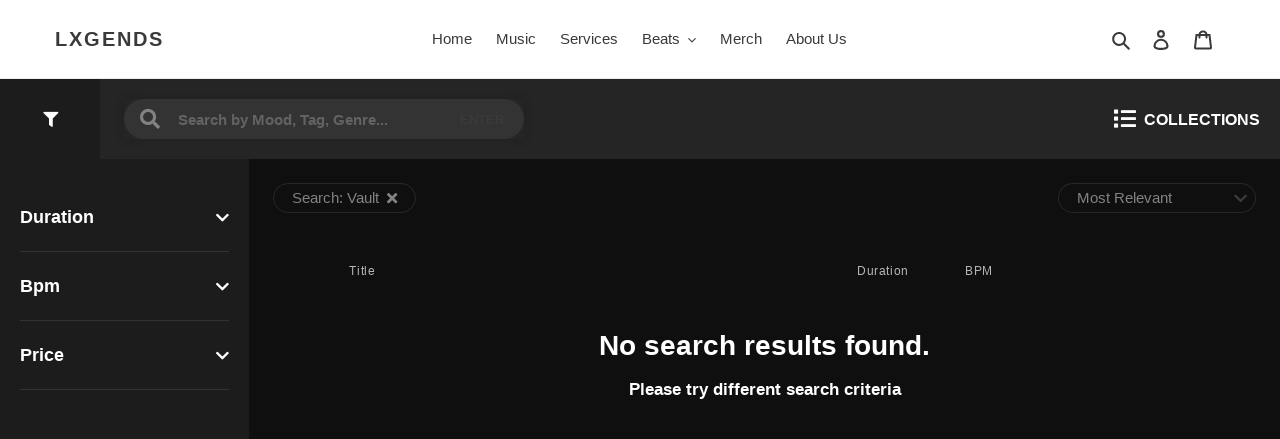

--- FILE ---
content_type: text/css
request_url: https://lxgends.com/cdn/shop/t/14/assets/tuneboom.scss.css?v=154700771537782096101672361185
body_size: 8313
content:
.tuneboom .tuneboom-grid{display:flex;flex-direction:column}.tuneboom .tuneboom-grid__item{float:left;padding-left:20px;width:100%;-ms-flex-preferred-size:auto!important;-webkit-flex-basis:auto!important;-moz-flex-basis:auto!important;flex-basis:auto!important}.tuneboom .one-whole{width:100%}.tuneboom .one-half{width:50%}.tuneboom .one-third{width:33.33333%}.tuneboom .two-thirds{width:66.66667%}.tuneboom .one-quarter{width:25%}.tuneboom .three-quarters{width:75%}.tuneboom .flex-nowrap{flex-wrap:nowrap}@media only screen and (min-width: 750px){.tuneboom .medium-up--one-half{width:50%}.tuneboom .tuneboom-grid{display:flex;flex-direction:row}}.tuneboom .password-page{display:table;height:100%;width:100%;color:var(--color-body-text);background-color:var(--color-body);background-size:cover}.tuneboom .password-form-message{max-width:500px;margin-left:auto;margin-right:auto}.tuneboom .password-header{height:85px;display:table-row}.tuneboom .password-header__inner{display:table-cell;vertical-align:middle}.tuneboom .password-login{padding:0 30px;text-align:right}.tuneboom .password-logo .logo{color:var(--color-text);font-weight:var(--font-weight-header);max-width:100%}.tuneboom .password-content{text-align:center}.tuneboom .password-content--rte{margin-bottom:35px}.tuneboom .password-content__title{display:block;margin-bottom:82.5px}.tuneboom .password-main{display:table-row;width:100%;height:100%;margin:0 auto}.tuneboom .password-main__inner{display:table-cell;vertical-align:middle;padding:27.5px 55px}.tuneboom .password-message{max-width:500px;margin:82.5px auto 27.5px}.tuneboom .password__form-heading{margin-bottom:55px}.tuneboom .password-powered-by,.tuneboom .password-social-sharing{margin-top:82.5px}.tuneboom .product-single{overflow-anchor:none}.tuneboom .product-single__title{margin-bottom:.5rem;font-size:35px;font-weight:700}.tuneboom .product-form__tuneboom-item{display:block;width:100%;line-height:1.4;padding-left:5px;padding-right:5px;white-space:normal;border-radius:8px!important;border:2px solid transparent;margin-top:0;min-height:44px}.tuneboom .thumbnails-wrapper h2{font-size:24px}.tuneboom .product-single__subtitle{font-weight:400;font-size:14px;letter-spacing:1px;text-transform:uppercase}.tuneboom .product-single__play-button{display:flex;justify-content:center;align-items:center;top:calc(50% - 18px);height:44px;padding:0 20px;background-color:var(--color-btn-primary);box-shadow:0 2px 3px #00000026;transition:all .3s cubic-bezier(.68,-.55,.27,2);cursor:pointer;border:var(--color-btn-primary);border-radius:8px!important;position:relative;left:0;margin-right:8px;color:var(--color-btn-primary-text)}.tuneboom .product-single__play-button .fa-play{color:var(--color-btn-primary-text)}.tuneboom .product-single__tabs{width:100%;border-bottom:1px solid #ebebeb}.tuneboom .product-single__tabs nav{display:flex;max-width:1300px;margin:auto;overflow:visible;color:var(--color-body-text);white-space:nowrap;border-bottom:none}.tuneboom .product-single__tabs nav .tab-container{display:flex;flex-grow:1;z-index:1;overflow:visible}.tuneboom .product-single__tabs nav .tab-container .tab{letter-spacing:1px;height:48px;cursor:pointer;box-sizing:border-box;text-align:center;display:inline-flex;justify-content:center;align-items:center;white-space:nowrap;vertical-align:top;text-decoration:none;position:relative;overflow:hidden;-webkit-tap-highlight-color:transparent}.tuneboom .product-single__tabs nav .tab-container .tab-right{display:inline-flex;align-items:center;float:right;justify-content:end;font-weight:400;font-size:14px;margin-left:auto;opacity:.9}.tuneboom .product__price,.tuneboom .featured-product__price{font-size:1.25em}.tuneboom .product__policies{margin:.4rem 0 1rem;font-size:calc(((var(--font-size-base) - 1) / (var(--font-size-base))) * 1em)}.tuneboom .product-single__thumbnail{display:block;margin:-2px 0 8px;min-height:44px;position:relative;border:2px solid transparent}.tuneboom .product-single__thumbnail:not([disabled]):not(.active-thumb):hover{opacity:.8}.tuneboom .product-single__thumbnail.active-thumb{border:unset!important}.tuneboom .mask-stacks{display:flex;flex-direction:column;align-items:center;width:100%}.tuneboom .mask-stacks .back-layer{opacity:.5;margin-bottom:-1px;width:79%;z-index:0;display:block;height:7px;background-color:var(--color-bg);border:1px solid #b3b3b3;border-bottom:0;border-radius:5px 5px 0 0}.tuneboom .mask-stacks .front-layer{z-index:1;width:90%;display:block;height:7px;background-color:var(--color-bg);border:1px solid #b3b3b3;border-bottom:0;border-radius:5px 5px 0 0}.tuneboom .product-single__thumbnail-play-button{display:flex;justify-content:center;align-items:center;height:35px;width:35px;background:#fff6;box-shadow:0 2px 3px #00000026;transition:all .3s cubic-bezier(.68,-.55,.27,2);cursor:pointer;border-radius:25px!important;position:absolute;-webkit-backdrop-filter:blur(4px);backdrop-filter:blur(4px)}.tuneboom .product-single__thumbnail-play-button .fa-play{color:#fff;font-size:12px}.tuneboom .product-single__thumbnail-title{position:relative;bottom:0;color:var(--color-body-text);text-overflow:ellipsis;overflow:hidden;word-break:break-all;text-align:left;white-space:nowrap}.tuneboom .product-single__thumbnail-image{background-size:cover;background-position:bottom;background-repeat:no-repeat;display:flex;justify-content:center;align-items:center;max-width:100%;border-radius:8px;margin:0 auto;height:170px;object-fit:cover;padding:2px}.tuneboom .product-single__thumbnail-badge{width:22px;height:22px;position:absolute;right:6px;top:6px;pointer-events:none}@media only screen and (min-width: 750px){.tuneboom .product-single__thumbnail-badge{width:26px;height:26px}}.tuneboom .product-single__thumbnail-badge .icon{fill:var(--color-bg);width:100%;height:100%;vertical-align:baseline}.tuneboom .product-single__thumbnail-badge .icon-3d-badge-full-color-element,.tuneboom .product-single__thumbnail-badge .icon-video-badge-full-color-element{fill:var(--color-text)}.tuneboom .product-featured-media-tuneboom{display:block;margin:0 auto;position:absolute;top:4px;left:4px;width:calc(100% - 8px)}.tuneboom .product-featured-media-tuneboom:focus{outline:unset!important}.tuneboom .no-js .product-featured-media{position:relative}.tuneboom .zoomImg{background-color:var(--color-body)}@media only screen and (max-width: 749px){.tuneboom .product-single__media-group,.tuneboom .product-single__media--has-thumbnails{margin-bottom:30px}}.tuneboom .product-single__media-group--full{margin-bottom:30px}.tuneboom .product-single__media-wrapper{margin:0 auto;width:100%}.tuneboom .product-single__media-wrapper:focus{outline:unset!important}.tuneboom .product-single__thumbnails-item{white-space:nowrap;overflow:hidden;text-overflow:ellipsis;list-style-type:none;flex:0 0 33%;padding-left:5px}@media only screen and (max-width: 749px){.tuneboom .product-single__thumbnails-item.slick-slide{padding-bottom:10px;padding-left:2.5px;padding-right:2.5px;vertical-align:middle}.tuneboom .thumbnails-slider--active .product-single__thumbnails-item.slick-slide{padding-top:5px;padding-bottom:5px}}@media only screen and (min-width: 750px){.tuneboom .product-single__thumbnails-item{padding-left:5px;padding-right:5px}}.tuneboom .product-single__media{margin:0 auto;min-height:1px;width:100%;height:100%;position:relative}.tuneboom .product-single__media:focus{outline:unset!important}.tuneboom .product-single__media iframe,.tuneboom .product-single__media model-viewer,.tuneboom .product-single__media .shopify-model-viewer-ui,.tuneboom .product-single__media img,.tuneboom .product-single__media>video,.tuneboom .product-single__media .plyr,.tuneboom .product-single__media .media-item{border-radius:8px;position:absolute;top:0;left:0;width:100%;max-width:100%}.tuneboom .product-single__media iframe,.tuneboom .product-single__media .media-video,.tuneboom .product-single__media model-viewer,.tuneboom .product-single__media .shopify-model-viewer-ui,.tuneboom .product-single__media .media-item,.tuneboom .product-single__media .plyr,.tuneboom .product-single__media .plyr__video-wrapper{height:100%}.tuneboom .product-single__album-tracklist{display:flex;flex-direction:column;padding:0;overflow-y:hidden;max-width:1300px;width:100%}.tuneboom .product-single__album-tracklist .divider{border-bottom:1px solid;opacity:.36}.tuneboom .product-single__album-tracklist .track-artwork{box-shadow:0 0 10px #00000029;border-radius:5px!important;height:52px;min-width:52px;position:relative;display:block;padding:0;overflow:hidden}.tuneboom .product-single__album-tracklist .active{background:#f6f6f6;border-color:#f6f6f6;color:#000!important}.tuneboom .product-single__album-tracklist .active .shadow{opacity:.4!important}.tuneboom .product-single__album-tracklist .active .item-overlay{opacity:1;display:block!important}.tuneboom .product-single__album-tracklist .track-item{display:flex;padding:8px 0;justify-content:center;align-items:center;z-index:3;border-radius:6px;overflow:hidden;color:var(--color-body-text)}.tuneboom .product-single__album-tracklist .track-item .item-media-content{position:absolute;top:0;bottom:0;left:0;right:0;border:0;border-radius:inherit;background-size:cover;background-repeat:none;background-position:50% 50%;background-color:#78787833}.tuneboom .product-single__album-tracklist .track-item .tag:hover{text-decoration:none!important}.tuneboom .product-single__album-tracklist .track-item #circle-container{width:30px;height:30px;position:relative;z-index:1}.tuneboom .product-single__album-tracklist .track-item .item-overlay{position:inherit!important;padding:0!important;top:50%;left:50%;margin-top:-15px;margin-left:-15px;z-index:3;opacity:0}.tuneboom .product-single__album-tracklist .track-item .order{font-weight:500;font-size:.8rem;width:20px;display:none}@media only screen and (min-width: 749px){.tuneboom .product-single__album-tracklist .track-item .order{display:block}}.tuneboom .product-single__album-tracklist .track-item .shadow{width:100%;height:100%;position:absolute;top:0;bottom:0;left:0;right:0;border:0;border-radius:5px;z-index:1;opacity:0;background-image:linear-gradient(135deg,#b1b1b1,#9e9e9e)}.tuneboom .product-single__album-tracklist .track-item .shadow:hover{opacity:.4}.tuneboom .product-single__album-tracklist .track-item .track-cart{cursor:pointer}.tuneboom .product-single__album-tracklist .track-item .track-number{font-size:16px;font-weight:700}.tuneboom .product-single__album-tracklist .track-item .item-text{font-size:13px;font-weight:400;white-space:nowrap;overflow:hidden;text-overflow:ellipsis}.tuneboom .product-single__album-tracklist .track-item .track-title{font-size:16px;font-weight:700;margin-left:15px;cursor:pointer}@media screen and (max-width: 749px){.tuneboom .product-single__album-tracklist .track-item .track-title{max-width:150px;font-size:14px}}.tuneboom .product-single__album-tracklist .track-item .track-title .tuneboom-title{white-space:nowrap;overflow:hidden;text-overflow:ellipsis}.tuneboom .product-single__album-tracklist .track-item .track-title .tuneboom-title:hover{text-decoration:underline}.tuneboom .product-single__album-tracklist .track-item .track-duration{font-size:16px;margin-right:40px}.tuneboom .product-single__album-tracklist .track-item .track-price{font-size:16px;font-weight:500;margin-right:15px}.tuneboom .product-single__album-tracklist .track-item .quarter{width:15px;height:14px;background-color:#fff;opacity:.52}.tuneboom .product-single__album-tracklist .track-item .top-right{border-top-right-radius:24px;border-bottom-right-radius:3px;border-top-left-radius:3px;position:absolute;right:0;top:0}.tuneboom .product-single__album-tracklist .track-item .bottom-left{border-bottom-left-radius:24px;position:absolute;border-top-left-radius:3px;border-bottom-right-radius:3px;bottom:0;left:0}.tuneboom .product-form{width:auto;padding-top:2rem}.tuneboom .product-form__controls-group{display:flex;flex-grow:1;flex-wrap:wrap}.tuneboom .product-form__controls-group--submit{margin-top:0}.tuneboom .product-form__controls-group~.product-form__controls-group--submit{margin-top:15px}.tuneboom .product-form__item{flex-grow:0;flex-basis:100%;margin-bottom:10px;padding:0}@media only screen and (min-width: 990px){.tuneboom .product-form__item{max-width:200px;padding:0 5px}.tuneboom .product-single--large-image .product-form__item{flex-basis:100%}}.tuneboom .product-form__item label{display:block}.tuneboom .product-form__item--submit{flex-wrap:wrap}.tuneboom .product-form__item--no-variants{max-width:400px}.tuneboom .product-form__item--payment-button{flex-wrap:wrap;display:flex}@media only screen and (min-width: 990px){.tuneboom .product-single--small-media .product-form__item--payment-button,.tuneboom .product-single--full-media .product-form__item--payment-button{display:inline-flex;-ms-flex-align:start;-webkit-align-items:flex-start;-moz-align-items:flex-start;-ms-align-items:flex-start;-o-align-items:flex-start;align-items:flex-start}}.tuneboom .product-form__item--payment-button.product-form__item--no-variants{-webkit-flex-direction:column;-moz-flex-direction:column;-ms-flex-direction:column;flex-direction:column;-ms-flex-align:stretch;-webkit-align-items:stretch;-moz-align-items:stretch;-ms-align-items:stretch;-o-align-items:stretch;align-items:stretch}.tuneboom .cursor-pointer{cursor:pointer}.tuneboom .product-form--variant-sold-out .shopify-payment-button{display:none}.tuneboom .product-form--payment-button-no-variants{max-width:25rem}.tuneboom .product-form__variants{display:none}.tuneboom .no-js .product-form__variants{display:block}.tuneboom .product-form__input{display:block;width:100%}.tuneboom .product-form__input.input--error{margin-bottom:0}.tuneboom .product-form__input--quantity{max-width:5rem}.tuneboom .product-form__error-message-wrapper{display:flex;flex-basis:100%;padding:.5rem 0;margin:0 calc((5 / (var(--font-size-base))) * 1em) 20px}.tuneboom .product-form__controls-group~.product-form__error-message-wrapper{margin-bottom:0}.tuneboom .product-form__error-message-wrapper--has-payment-button{padding:.5rem 0}.tuneboom .product-form__error-message-wrapper--hidden{display:none}.tuneboom .product-form__error-message{margin-left:.5rem;font-size:calc(((var(--font-size-base) - 2) / (var(--font-size-base))) * 1em);line-height:1.2;color:var(--color-body-text)}.tuneboom .product-form__cart-submit,.tuneboom .shopify-payment-button .shopify-payment-button__button--unbranded{display:block;width:100%;line-height:1.4;padding-left:5px;padding-right:5px;white-space:normal;border-radius:8px!important;border:2px solid transparent;margin-top:0;min-height:44px}.tuneboom .product-single--small-media .product-form__cart-submit,.tuneboom .product-single--small-media .shopify-payment-button .shopify-payment-button__button--unbranded,.tuneboom .shopify-payment-button .product-single--small-media .shopify-payment-button__button--unbranded,.tuneboom .product-single--full-media .product-form__cart-submit,.tuneboom .product-single--full-media .shopify-payment-button .shopify-payment-button__button--unbranded,.tuneboom .shopify-payment-button .product-single--full-media .shopify-payment-button__button--unbranded{-webkit-flex:50%;-moz-flex:50%;-ms-flex:50%;flex:50%;margin-right:10px}.tuneboom .product-single--small-media .shopify-payment-button,.tuneboom .product-single--full-media .shopify-payment-button{-webkit-flex:50%;-moz-flex:50%;-ms-flex:50%;flex:50%}.tuneboom .shopify-payment-button .shopify-payment-button__button--unbranded:hover{background-color:var(--color-btn-primary-focus)!important}.tuneboom .shopify-payment-button .shopify-payment-button__button--branded{border-radius:2px;overflow:hidden}.tuneboom .shopify-payment-button .shopify-payment-button__more-options{margin:16px 0 10px;font-size:calc(((var(--font-size-base) - 2) / (var(--font-size-base))) * 1em);text-decoration:underline}.tuneboom .shopify-payment-button .shopify-payment-button__more-options:hover,.tuneboom .shopify-payment-button .shopify-payment-button__more-options:focus{opacity:.6}@media only screen and (min-width: 750px){.tuneboom .product-form__cart-submit--small{max-width:300px}}.tuneboom .product-single__description{margin-top:30px}.tuneboom .product__quantity-error .icon{margin-right:1rem}.tuneboom .collection-hero{position:relative;overflow:hidden;display:flex;justify-content:center;align-items:center}.tuneboom .collection-hero__image-bg{background-image:url(https://images.8tracks.com/cover/i/009/816/517/tumblr_n11y60rPUl1s73qnfo1_500-4502.jpg?rect=0,0,500,500&q=98&fm=jpg&fit=max);display:block;position:relative;background-size:cover;height:100vh;width:100%}.tuneboom .collection-hero__image{background-size:cover;position:absolute;min-width:30%;min-height:30%;background-image:url(https://images.8tracks.com/cover/i/009/816/517/tumblr_n11y60rPUl1s73qnfo1_500-4502.jpg?rect=0,0,500,500&q=98&fm=jpg&fit=max);z-index:50;box-shadow:0 0 10px #00000029}.tuneboom .collection-hero__image-blur{position:absolute;top:0;right:0;bottom:0;left:50%;min-width:100%;min-height:100%;margin:auto;-webkit-transform:translate3d(-50%,0,0);transform:translate3d(-50%,0,0);-webkit-filter:blur(100px);filter:blur(100px);background-size:cover;-webkit-backdrop-filter:blur(1px);backdrop-filter:blur(1px);opacity:1;background-image:url(https://images.8tracks.com/cover/i/009/816/517/tumblr_n11y60rPUl1s73qnfo1_500-4502.jpg?rect=0,0,500,500&q=98&fm=jpg&fit=max)}.tuneboom .collection-filters-menu{width:300px;background-color:#1c1c1c;padding:20px;transition:all .3s ease}.tuneboom .collection-list-hero{position:relative;overflow:hidden;display:flex;max-height:400px;justify-content:center;align-items:center;transition:all .3s ease}.tuneboom .collection-list_main-content{width:100%;background-color:#0f0f0f}.tuneboom .tracks-content-item__title{color:#fff;letter-spacing:.018em;font-size:16px;font-weight:600;white-space:nowrap;overflow:hidden;text-overflow:ellipsis;cursor:pointer}.tuneboom .tracks-content-item__artist{font-size:13px;font-weight:400;color:#828282}.tuneboom .tracks-content-item__artist a{color:#b4b4b5;transition:all .3s cubic-bezier(.68,-.55,.27,2)}.tuneboom .tracks-content-item__artist a:hover{color:var(--color-btn-primary-text)}.tuneboom .tracks-content-item__buy-button-icon{color:#fff;cursor:pointer}.tuneboom .tracks-content-item__buy-button-icon .fa-cart-plus{padding-bottom:2px}.tuneboom .tracks-content-item__buy-button{float:right;cursor:pointer;padding:0 25px;display:flex;justify-content:center;align-items:center;font-weight:700;color:#fff;border-radius:20px;height:40px;text-transform:uppercase;border:2px solid rgba(255,255,255,.2);transition:all .3s cubic-bezier(.68,-.55,.27,2)}.tuneboom .tracks-content-item__buy-button:hover{border-color:#fff}.tuneboom .tracks-content-item__buy-button .fa-cart-plus{font-size:16px}.tuneboom .collection-list-hero_content{width:100%;position:absolute;z-index:1;display:flex;justify-content:center;align-items:center;flex-direction:column;text-align:center;color:#fff!important;padding-left:20px;padding-right:20px}.tuneboom .collection-list-hero_content h1{color:#fff;font-size:50px}.tuneboom .collection-list-hero_content h4{color:#fff}.tuneboom .collection-list-hero_play-button{border:2px solid rgba(255,255,255,.2);border-radius:50%;transition:all .3s cubic-bezier(.68,-.55,.27,2);width:70px;cursor:pointer;height:70px;display:flex;justify-content:center;align-items:center}.tuneboom .collection-list-hero_play-button:hover{border-color:#fff}.tuneboom #pause-artwork{display:none}.tuneboom .collection-list-hero__gradient-overlay{width:100%;height:400px;position:absolute;z-index:1;background:linear-gradient(0deg,#fff,#0f0f0f 0%,#fff0)}.tuneboom .collection-list__tab-item{display:flex;padding:23px 0;background-color:#1c1c1c;border-bottom:1px solid rgba(255,255,255,.1);transition:all .3s ease 0s;overflow:hidden;flex-direction:column;-webkit-user-select:none;-moz-user-select:none;-ms-user-select:none;-o-user-select:none;user-select:none;white-space:nowrap;word-break:keep-all}.tuneboom .collection-list__tab_header{display:flex;cursor:pointer;padding-bottom:20px;transition:all .3s ease}.tuneboom .collapsed .collection-list__tab-icon{transform:rotate(180deg)}.tuneboom .collection-list__tab_content{overflow:hidden}.tuneboom .collection-list-pagination-button{padding:0 25px;display:flex;justify-content:center;align-items:center;font-weight:700;color:#fff;border-radius:20px;height:40px;text-transform:uppercase;cursor:pointer;border:2px solid rgba(255,255,255,.2);transition:all .3s cubic-bezier(.68,-.55,.27,2);display:none}.tuneboom .collection-list-pagination-button:hover{border-color:#fff}.tuneboom .collection-list__tab-text{color:#fff;width:100%;pointer-events:none;font-size:14px;display:flex;align-items:center}.tuneboom .collection-list__tab-text h4{color:#fff;font-size:18px}.tuneboom .collection-list__filters-checkbox-label{color:#fff;margin-left:10px}.tuneboom .collection-list__filters-checkbox-count{color:#828282}.tuneboom .collection-list__filters-offset{margin-left:20px}.tuneboom .collection-list__empty-state{width:100%;display:flex;flex-direction:column;justify-content:center;align-items:center;color:#fff}.tuneboom .collection-list__empty-state h1{color:#fff;font-size:28px}.tuneboom .collection-list__empty-state h4{color:#fff}.tuneboom .collection-list__empty-state i{font-size:50px}.tuneboom .form-input-range{display:flex;flex-direction:row;align-items:center;gap:10px;justify-content:space-between}.tuneboom .range-divider{color:#828282}.tuneboom input::-webkit-inner-spin-button{-webkit-appearance:none}.tuneboom .collection-list__filters-range{font-size:14px;width:80px;-webkit-appearance:none;border:unset;outline:none;color:#fff;background-color:#1c1c1c;border-bottom:1px solid rgba(255,255,255,.3);padding:8px 0}.tuneboom .collection-list__filters-range::placeholder{color:#828282;font-weight:400}.tuneboom .collection-list__filters-checkbox{width:1.3em;height:1.3em;float:left}.tuneboom .collection-list_search-input{height:40px;max-width:300px;width:100%;border-color:unset;background-color:#333;transition:all .2s ease;border:unset;color:#fff;font-weight:600}.tuneboom .collection-list_search-input:focus{outline:none;background-color:#fff;color:#000}.tuneboom .collection-list_search-input:hover{outline:none;background-color:#fff;color:#000}.tuneboom .collection-list_search-input:active{background-color:#fff;color:#000}.tuneboom .collection-list_search-input.active,.tuneboom .collection-list_search-inner-wrapper.active{background-color:#fff}.tuneboom .collection-list_search-input-wrapper{height:40px;max-width:400px;width:100%;display:flex;flex-direction:column;z-index:5;overflow:visible;transition:all .2s ease;box-shadow:0 0 10px #00000029;font-weight:600}.tuneboom .collection-list_search-input-wrapper .fa-search{color:#828282;font-size:20px}.tuneboom .collection-list_search-input-wrapper:focus .collection-list_search-input,.tuneboom .collection-list_search-input-wrapper:focus .collection-list_search-inner-wrapper{outline:none;background-color:#fff}.tuneboom .collection-list_search-input-wrapper:hover .collection-list_search-input,.tuneboom .collection-list_search-input-wrapper:hover .collection-list_search-inner-wrapper{outline:none;background-color:#fff}.tuneboom .collection-list_search-input-wrapper:active .collection-list_search-input,.tuneboom .collection-list_search-input-wrapper:active .collection-list_search-inner-wrapper{background-color:#fff}.tuneboom .collection-list_search-inner-wrapper{border-radius:20px;border-color:#333;background-color:#333;transition:all .2s ease}.tuneboom .collection-list_search-inner-wrapper:active{background-color:#fff}.tuneboom .collection-list_search-item-container{font-weight:500;transition:all .2s ease;max-height:500px;overflow:hidden}.tuneboom .collection-list_search-item-container.active{padding:5px 0}.tuneboom .collection-list_search-item-container.pre-animate{max-height:0!important;height:0;transition:all .3s ease;overflow:hidden}.tuneboom .collection-list_search-item{padding:5px 54px;display:flex;align-items:baseline;cursor:pointer}.tuneboom .collection-list_search-item:hover{background-color:#ededed}.tuneboom .collection-list_search-item-type{text-transform:uppercase;color:#828282;font-weight:700;font-size:.7rem}.tuneboom .collection-list_search-input-enter{text-transform:uppercase;font-size:.8rem}.tuneboom .collection-list_search-input::placeholder{color:#828282;font-weight:600}.tuneboom .collection-list__searchbar{height:80px;width:100%;background-color:#252525}.tuneboom .collection-list__playlist-item{background-color:#ccc;background-size:cover;-webkit-backface-visibility:hidden;backface-visibility:hidden;transition:all .3s cubic-bezier(.6,.3,0,1) 0ms;background-position:center center;background-repeat:no-repeat}.tuneboom .collection-list__playlists{background-color:#1c1c1c;transition:all .3s ease;display:flex;flex-direction:row}.tuneboom .collection-list__playlists.active{padding:30px;overflow-x:scroll}.tuneboom .collection-list__playlists.active .collection-list_playlist-item-container .collection-list_playlist-item-wrapper .collection-list__playlist-item{padding-top:60%}.tuneboom .collection-list__playlists::-webkit-scrollbar{height:7px}.tuneboom .collection-list__playlists::-webkit-scrollbar-track{background:#1c1c1c}.tuneboom .collection-list__playlists::-webkit-scrollbar-thumb{background:#fff3}.tuneboom .tuneboom-truncate-text{white-space:nowrap;text-overflow:ellipsis;overflow:hidden}.tuneboom .tuneboom-share{display:flex}.tuneboom .tuneboom-share ul,.tuneboom .tuneboom-share ol{margin:0;padding:0}.tuneboom .tuneboom-share li{list-style:none}.tuneboom .btn--share{-webkit-user-select:"none";user-select:"none";-webkit-appearance:none;appearance:none;font-size:1.2rem;font-weight:700;letter-spacing:2px;text-decoration:none;text-align:center;text-transform:uppercase;padding:10px 30px;line-height:2.2;vertical-align:middle;cursor:pointer;transition:outline .1s linear;box-sizing:border-box;border:1px solid transparent;background-color:transparent;border-color:#ebebeb;color:var(--color-body-text);margin-right:5px;margin-bottom:10px;border-radius:5px;display:flex;justify-content:center;align-items:center}.tuneboom .btn--share .icon{vertical-align:middle;width:16px;height:16px;margin-right:4px}.tuneboom .btn--share .icon-facebook{fill:#3b5998}.tuneboom .btn--share .icon-twitter{fill:#00aced}.tuneboom .btn--share .icon-pinterest{fill:#cb2027}.tuneboom .share-title{display:inline-block;vertical-align:middle}.tuneboom .btn--small{padding:8px 10px;font-size:12px;line-height:1;border-radius:5px}.tuneboom .collection-list__playlist-item-overlay{padding:30px;display:-webkit-box;display:-ms-flexbox;display:flex;-webkit-box-orient:vertical;-webkit-box-direction:normal;-ms-flex-direction:column;flex-direction:column;background:-webkit-gradient(linear,left top,left bottom,from(rgba(0,0,0,0)),color-stop(17%,rgba(0,0,0,.01)),color-stop(33%,rgba(0,0,0,.06)),color-stop(50%,rgba(0,0,0,.15)),color-stop(67%,rgba(0,0,0,.23)),color-stop(83%,rgba(0,0,0,.28)),to(rgba(0,0,0,.3)));background:linear-gradient(#0000,#00000003 17%,#0000000f 33%,#00000026,#0000003b 67%,#00000047 83%,#0000004d);background-repeat:no-repeat;background-size:100% 100%;background-position:100%;position:absolute;top:0;left:0;bottom:0;right:0;text-overflow:ellipsis;white-space:nowrap}.tuneboom .collection-list__playlist-item-overlay h1{font-size:28px;font-weight:700}.tuneboom .collection-list__playlist-item-overlay h5{font-size:18px}.tuneboom .collection-list__playlist-item-overlay h1,.tuneboom .collection-list__playlist-item-overlay h5{color:#fff}.tuneboom .collection-list_playlist-item-container{min-width:500px;cursor:pointer}@media (max-width: 1280px){.tuneboom .collection-list_playlist-item-container{min-width:350px}}@media (min-width: 1280px) and (max-width: 1580px){.tuneboom .collection-list_playlist-item-container{min-width:26%}}.tuneboom .collection-list_playlist-item-container:hover .collection-list_playlist-item-wrapper .collection-list__playlist-item{transform:scale(1.1)}.tuneboom .collection-list_playlist-item-wrapper{position:relative;border-radius:4px;overflow:hidden;font-size:14px;margin:0 auto;color:#fff}.tuneboom .collection-list-hero__image{background-size:cover;position:absolute;min-width:30%;min-height:90%;margin:12px;right:0;z-index:50;box-shadow:0 0 10px #00000029}.tuneboom .collection-list-hero__image-bg{display:block;position:relative;background-size:cover;height:100vh;width:100%}.tuneboom .collection-list-hero__image-blur{position:absolute;top:0;right:0;bottom:0;left:0;min-width:100%;min-height:100%;margin:auto;filter:blur(100px);background-size:cover;-webkit-backdrop-filter:blur(1px);backdrop-filter:blur(1px);opacity:1;background-position:center center}.tuneboom .collection-list__tracks{background-color:#0f0f0f}.tuneboom .collection-list__tracks-content{background-color:#0f0f0f;transition:all 1s}.tuneboom .collection-list__tracks-content.pre-animation{opacity:0;height:0}.tuneboom .collection-list__tracks-headers{padding:25px;color:#b4b4b5;font-size:12px;letter-spacing:.05em}.tuneboom .collection-list__tracks-content-item{padding:25px;border-bottom:1px solid rgba(255,255,255,.1)}.tuneboom .collection-list__tracks-content-item .tracks-content-item_play-button{border:2px solid rgba(255,255,255,.2);border-radius:50%;transition:all .3s cubic-bezier(.68,-.55,.27,2);width:45px;height:45px;display:flex;cursor:pointer;justify-content:center;align-items:center;color:#fff}.tuneboom .collection-list__tracks-content-item .tracks-content-item_play-button:hover{border-color:#fff}.tuneboom .collection-list__tracks-content-item .tracks-content-item_play-button .fa-pause{display:none}.tuneboom .collection-list__tracks-content-item .metadata{color:#b4b4b5;font-weight:600;font-size:14px}.tuneboom .collection-list__tab{display:flex;height:80px;width:100px;justify-content:center;align-items:center;background-color:#1c1c1c;color:#fff;cursor:pointer}.tuneboom .collection-list_collections{height:80px;display:flex;align-items:center;justify-content:center;color:#fff;float:right;padding-right:20px;cursor:pointer;transition:all .3s ease;-webkit-user-select:none;user-select:none}.tuneboom .collection-list_collections .fas{font-size:22px}.tuneboom .collection-list_collections h5{font-size:16px;font-weight:700;color:#fff}.tuneboom .collection-list__tab-icon{transition:all .3s ease;color:#fff}.tuneboom .collection-list__sort{display:flex;flex-direction:row}.tuneboom .collection-list__tag-wrapper{display:flex;flex-wrap:wrap;gap:5px}.tuneboom .collection-list__tag{border:1px solid rgba(255,255,255,.1);border-radius:20px;justify-content:center;align-items:center;display:flex;padding:0 18px;margin-right:6px;cursor:pointer;color:#828282}.tuneboom .collection-list__tag a{color:#828282}.tuneboom .collection-list__sort-item-child{margin-left:auto}.tuneboom .select-group{position:relative;z-index:2}.tuneboom .collection-list__sort_input{border:1px solid rgba(255,255,255,.1);border-radius:20px;overflow:hidden;color:#828282;text-overflow:ellipsis;white-space:nowrap;max-width:100%;height:30px;opacity:1;position:relative;background-color:#0f0f0f;-webkit-appearance:none;-moz-appearance:none;appearance:none;background-image:none!important}.tuneboom .collection-list__sort_input:focus{outline:none}.tuneboom .collection-list__sort_input:active{outline:none}.tuneboom .collection-list__sort-input-icon{position:absolute;right:33px;margin-top:8px;pointer-events:none}.tuneboom .price{display:flex;flex-direction:column;align-items:flex-start;margin-top:0;margin-bottom:0}@media only screen and (max-width: 749px){.tuneboom .price{font-size:calc(((var(--font-size-base) - 1) / (var(--font-size-base))) * 1em)}}.tuneboom .price dl{margin-top:0}.tuneboom .price dd{margin:0 .5em 0 0}.tuneboom .price--unavailable{visibility:hidden}.tuneboom .price--compare-price-hidden .price__compare{display:none}.tuneboom .price__pricing-group{display:flex;flex-direction:row;align-items:center}.tuneboom .price__regular{display:block}.tuneboom .price__regular,.tuneboom .price__sale{margin-right:.625rem}.tuneboom .price--on-sale .price__regular,.tuneboom .price--on-sale .price__availability{display:none}.tuneboom .price__availability{display:none;color:var(--color-body-text);font-size:.9em;font-weight:var(--font-weight-body);text-transform:uppercase;letter-spacing:1px}.tuneboom .price--sold-out .price__availability{display:block}.tuneboom .price__sale{display:none}.tuneboom .price--on-sale .price__sale{display:flex;flex-direction:row;flex-wrap:wrap}.tuneboom .price__vendor{color:var(--color-body-text);font-size:.9em;font-weight:var(--font-weight-body);text-transform:uppercase;letter-spacing:1px;margin:5px 0 10px;width:100%;-ms-flex-preferred-size:100%;-webkit-flex-basis:100%;-moz-flex-basis:100%;flex-basis:100%}.tuneboom .price__vendor--listing{margin:0 0 4px}.tuneboom .price__unit{-ms-flex-preferred-size:100%;-webkit-flex-basis:100%;-moz-flex-basis:100%;flex-basis:100%;display:none}.tuneboom .price--unit-available .price__unit{display:block}.tuneboom .price-item{color:var(--color-body-text);font-weight:var(--font-weight-body--bolder)}.tuneboom .price-item--sale{color:var(--color-sale-text)}.tuneboom .price-unit-price{color:var(--color-body-text);font-size:.8em}.tuneboom .price-item__label{display:inline-block;white-space:nowrap;font-weight:var(--font-weight-body--bolder)}.tuneboom .price-item{color:var(--color-body-text);font-weight:400;font-size:24px}.tuneboom .price-item-sub{color:var(--color-body-text);font-weight:400;font-size:18px}.tuneboom .price-item--sale{color:red}.tuneboom .product__genre{font-size:16px;font-weight:400}.tuneboom .product__genre h6{text-transform:uppercase;letter-spacing:1px;font-size:14px;font-weight:700}.tuneboom .product-single__meta{text-align:left}.tuneboom .product-single__thumbnails{display:flex;flex-wrap:wrap;margin-top:15px;margin-left:-9px;margin-right:-9px}@media only screen and (max-width: 749px){.tuneboom .product-single__thumbnails{margin-top:0;justify-content:center}.tuneboom .slider-active .product-single__thumbnails{display:block;margin:0 auto;max-width:75%;overflow:hidden}}.tuneboom .product-single__thumbnails-item{flex:0 0 33.33333%;padding-left:5px}.tuneboom .price--on-sale .price-item--regular{text-decoration:line-through}.tuneboom .price-unit-price{color:#000;font-size:.8em}.tuneboom .price-item__label{display:inline-block;white-space:nowrap;font-weight:500}.tuneboom .price__badges{margin-top:0}.tuneboom .price__badge{display:none;align-self:center;text-align:center;font-size:.5em;line-height:1em;font-weight:700;text-transform:uppercase;letter-spacing:1px;background-color:var(--color-bg);border:1px solid var(--color-text);border-radius:2px;padding:.2rem .5rem}.tuneboom .price__badge--sale{color:var(--color-bg);border-color:var(--color-sale-text);background-color:var(--color-sale-text)}.tuneboom .price--on-sale .price__badge--sale{display:flex}.tuneboom .price--sold-out .price__badge--sale{display:none}.tuneboom .price__badge--sold-out{color:var(--color-body-text);border-color:var(--color-body-text)}.tuneboom .price--sold-out .price__badge--sold-out{display:flex}.tuneboom .price__badges--listing{margin-top:.5rem}.tuneboom .price__badges--listing .price__badge{font-size:.6em;padding:.25rem .55rem}.tuneboom .form-check{display:block;position:relative;cursor:pointer;-webkit-user-select:none;-moz-user-select:none;-ms-user-select:none;user-select:none}.tuneboom .form-check input{position:absolute;opacity:0;cursor:pointer;height:0;width:0}.tuneboom .checkmark{position:absolute;top:5px;left:0;height:20px;width:20px;border-radius:5px;border:1px solid rgba(255,255,255,.2);background-color:#1c1c1c;transition:all .3s ease;pointer-events:none}.tuneboom .form-check-label{padding-left:30px;margin:0}.tuneboom .form-check:hover input~.checkmark{background-color:#ffffff1a}.tuneboom .form-check input:checked~.checkmark{background-color:#2196f3}.tuneboom .checkmark:after{content:"";position:absolute;display:none}.tuneboom .form-check input:checked~.checkmark:after{display:block}.tuneboom .form-check .checkmark:after{left:7px;top:3px;width:5px;height:10px;border:solid white;border-width:0 3px 3px 0;-webkit-transform:rotate(45deg);-ms-transform:rotate(45deg);transform:rotate(45deg)}.tuneboom .collapse{display:none}.tuneboom .show{display:block}.tuneboom .collapsing{position:relative;height:0;transition:all .3s ease;overflow:hidden}.tuneboom .collapsed{display:flex;padding-bottom:0}.tuneboom .no-cursor{cursor:default!important}.tuneboom .no-underline{text-decoration:none!important}.tuneboom #tuneboom-title-text{padding:0;white-space:nowrap;text-overflow:ellipsis;overflow:hidden}.tuneboom .tuneboom-title-text{padding:0;max-width:calc(100% - 50px);white-space:nowrap;text-overflow:ellipsis;overflow:hidden}.tuneboom .header-container{position:relative;display:flex;flex-direction:column;align-items:center;padding:0}.tuneboom .header-container .header{width:100%;max-width:1300px;padding:42px 0 0}@media (min-width: 1280px){.tuneboom .header-container .header{padding:85px 0 20px}}@media (min-width: 480px){.tuneboom .header-container .header{padding:42px 24px 0}}.tuneboom .header-container .header .inner-container{display:flex;flex-direction:column;margin:-10px}@media (min-width: 1280px){.tuneboom .header-container .header .inner-container{flex-direction:row}}.tuneboom .header-container .header .inner-container .item-content{z-index:1;width:100%;padding:10px;margin-left:0}@media (min-width: 1280px){.tuneboom .header-container .header .inner-container .item-content{max-width:70%;margin-left:15px}}.tuneboom .header-container .header .inner-container .item-content .content{display:flex;flex-direction:column;align-items:center;justify-content:space-between;width:auto}.tuneboom .header-container .header .inner-container .item-content .content .info{display:flex;flex-direction:column;align-items:center;width:100%;text-align:center}@media (min-width: 1280px){.tuneboom .header-container .header .inner-container .item-content .content .info{align-items:flex-start;text-align:left}}.tuneboom .header-container .header .inner-container .item-content .content .info .btn-play{position:absolute;display:flex;justify-content:center;align-items:center;top:calc(50% - 18px);left:calc(50% - 18px);width:36px;height:36px;background-color:#fff;box-shadow:0 2px 3px #00000026;transition:all .3s cubic-bezier(.68,-.55,.27,2);cursor:pointer;border:2px solid black;border-radius:50%;position:relative;left:0;margin-right:8px}.tuneboom .header-container .header .inner-container .item-content .content .info .btn-play .fa-play{color:#000;margin-left:4px}.tuneboom .header-container .header .inner-container .item-content .content .info .resource-type{font-weight:400;letter-spacing:1px}.tuneboom .header-container .header .inner-container .item-content .content .info .tuneboom-title{display:flex;align-items:center;justify-content:center;width:100%}@media (min-width: 1280px){.tuneboom .header-container .header .inner-container .item-content .content .info .tuneboom-title{justify-content:flex-start}}.tuneboom .header-container .header .inner-container .item-content .content .info .tuneboom-title .title-text{padding:0;max-width:calc(100% - 50px);white-space:nowrap;text-overflow:ellipsis;overflow:hidden}.tuneboom .header-container .header .inner-container .item-content .content .info .sub-title{display:flex;align-items:center;margin-top:15px;margin-bottom:5px;color:#69727b}.tuneboom .header-container .header .inner-container .item-content .content .info .sub-title span{letter-spacing:.2px;color:#000;font-weight:600}.tuneboom .header-container .header .inner-container .item-content .content .info .metadata{display:flex;flex-direction:row;flex-wrap:wrap;align-items:center;justify-content:center;width:100%;color:#69727b}@media (min-width: 1280px){.tuneboom .header-container .header .inner-container .item-content .content .info .metadata{justify-content:flex-start}}.tuneboom .header-container .header .inner-container .item-content .content .info .description{display:flex;flex-direction:column;text-align:left;width:100%;padding:20px}@media (min-width: 1280px){.tuneboom .header-container .header .inner-container .item-content .content .info .description{flex-direction:column;padding:20px 0 0}}.tuneboom .header-container .header .inner-container .item-content .content .checkout-buttons{margin-top:32px}.tuneboom .header-container .header .inner-container .item-checkout{z-index:15;display:flex;flex-direction:column;align-items:center;justify-content:space-between;padding:10px}@media (min-width: 1280px){.tuneboom .header-container .header .inner-container .item-checkout{flex:1;align-items:flex-end;padding:10px 10px 10px 0}}.tuneboom .header-container .header .inner-container .item-checkout .price-container{display:flex;align-items:center;justify-content:flex-end;height:auto}@media (min-width: 1280px){.tuneboom .header-container .header .inner-container .item-checkout .price-container{margin-top:16px}}.tuneboom .header-container .header .inner-container .item-artwork{display:flex;flex-direction:column;align-items:center;justify-content:space-between;width:auto}@media (min-width: 1280px){.tuneboom .header-container .header .inner-container .item-artwork{z-index:15;display:flex;align-items:flex-start;padding:10px 0}}.tuneboom .header-container .waveform-container{padding-top:1px;height:10px;cursor:pointer;overflow:hidden;z-index:299;max-width:1300px;width:100%}.tuneboom .header-container .waveform-container #waveform{width:100%}.tuneboom .pagination{text-align:center;list-style:none;font-size:calc(((15) / (var(--font-size-base))) * 1em);padding-top:55px}.tuneboom .pagination li{display:inline-block}.tuneboom .pagination .icon{display:block;height:20px;vertical-align:middle}.tuneboom .pagination__text{padding:0 27.5px}.tuneboom .artwork{position:relative;align-items:center;width:250px;height:250px;background-color:#262626;background-repeat:no-repeat;background-size:contain;border-radius:4px;overflow:hidden;cursor:pointer}@media (min-width: 1280px){.tuneboom .artwork{width:250px;height:250px}}.tuneboom .artwork-overlay{position:absolute;bottom:0;color:#f1f1f1;width:100%;height:100%;transition:.5s ease;opacity:1;font-size:20px;text-align:center}.tuneboom .artwork-overlay:hover{opacity:1;background:#0003}.tuneboom .artwork-overlay #circle-container{width:40px;height:40px;position:relative;z-index:1}.tuneboom .artwork-overlay .btn-play,.tuneboom .artwork-overlay .btn-pause{width:36px;height:36px;font-size:14px}.tuneboom .visible{height:100%!important;opacity:1!important;transition:all .2s linear}.tuneboom #licenses-container{margin:25px}.tuneboom #licenses-list{position:relative;width:100%;margin-top:15px;overflow:inherit}@media (min-width: 1280px){.tuneboom #licenses-list{display:flex;flex:1;flex-direction:column;width:700px;min-width:500px;margin:0 0 0 32px}}@media (min-width: 480px){.tuneboom #licenses-list{position:unset;width:100%;margin-bottom:0}}.tuneboom #licenses-list .license{width:100%;padding:24px;margin-bottom:8px;background-color:#fff;border:1px solid #dfe3e8;border-radius:3px;box-shadow:0 1px 3px #0000001a,0 1px 2px #0000000f}.tuneboom #licenses-list .license .files-available{text-transform:uppercase;letter-spacing:.2px;font-size:.8rem}.tuneboom #licenses-list .license .row{margin-top:3px;color:#69727b}.tuneboom #licenses-list .license .collapsed-content{display:none}.tuneboom .card{position:relative;display:-ms-flexbox;display:flex;-ms-flex-direction:column;flex-direction:column;min-width:0;word-wrap:break-word;background-color:#fff;background-clip:border-box;box-shadow:0 0 20px #0003;border:none!important;border-radius:1rem;overflow:hidden}.tuneboom .card #buy-license-overlay{background:#fffffff2;color:#0a0a0f;display:block;z-index:20000;height:0;width:100%;position:absolute;opacity:0;bottom:0;transition:all .2s linear}.tuneboom .card .header{padding:50px 50px 0;box-shadow:0 -1px 19px #0000001a}.tuneboom .card .footer{bottom:0;width:100%;background:#252525;position:relative;box-shadow:0 -1px 19px #0000001a;height:unset!important;z-index:10000}.tuneboom .center-container{position:relative;display:flex;flex-direction:column;align-items:center;padding:0}.tuneboom hr{border-top:1px solid #D1D6DC}.tuneboom .tags{display:flex;flex-direction:row;margin-top:10px;flex-wrap:wrap;gap:5px}.tuneboom .tags .tag{display:flex;align-items:center;padding:6px 16px;margin-right:8px;overflow:hidden;color:#69727b;border:1px solid rgba(0,0,0,.2);border-radius:15px;font-size:12px;font-weight:500;text-decoration:none}.tuneboom .tags .tag:hover{text-decoration:underline;cursor:pointer}.tuneboom .btn-primary-x{color:#fff;background-color:#000;border-color:#000}.tuneboom .btn{padding:10px 30px;font-weight:700;font-style:normal;text-rendering:optimizeLegibility;letter-spacing:.05em;border-radius:5px;text-transform:uppercase}.tuneboom .container{width:100%;margin-right:auto;margin-left:auto;padding:0}.tuneboom .tags-col{display:flex;overflow:hidden;white-space:nowrap;margin-top:20px}.tuneboom .track-info{padding-left:0}.tuneboom .table-header{font-size:12px;font-weight:400;margin-top:10px;margin-bottom:10px}.tuneboom .light{color:#000!important;background-color:#fff!important;border-color:#000!important}.tuneboom .item-overlay:hover{opacity:1;display:block!important}.tuneboom .btn-play{position:absolute!important;top:2px!important;left:2px!important;padding:0!important;vertical-align:middle;border-radius:50%;border:0 solid #fff;width:26px;height:26px;overflow:hidden;font-size:12px;background:#0a0a0f;border-color:#0a0a0f;color:#fff}.tuneboom .btn-play .active{display:block!important}.tuneboom button:focus{outline:none!important}.tuneboom .btn-pause{position:absolute!important;top:2px!important;left:2px!important;padding:0!important;vertical-align:middle;border-radius:50%;border:0 solid #fff;width:26px;height:26px;overflow:hidden;font-size:12px;display:none}.tuneboom .btn-pause .active{display:block!important}.tuneboom .fa-play{padding-left:3px}.tuneboom .track-item:hover{color:#000!important}.tuneboom .track-item:hover .shadow{opacity:.4;display:block!important}.tuneboom .track-item:hover .item-overlay{opacity:1;display:block!important}.tuneboom .player-footer{position:fixed;height:85px;bottom:-115px;width:100%;z-index:500;background:#252525;box-shadow:0 -1px 19px #0000004d;transition:bottom .2s!important}.tuneboom #waveform{opacity:1}.tuneboom #waveform-container{background:#1b1b1b;padding-top:1px;height:7px;border-bottom:1px solid #3f3e3e;cursor:pointer;z-index:299}.tuneboom #waveform-overlay{-webkit-appearance:none!important;outline:none!important;-webkit-transition:.2s!important;transition:opacity .2s!important;position:absolute;width:100%;top:5px;padding:0;height:5px;z-index:350;opacity:1;margin-top:-5px;cursor:pointer;border:none;background:none}.tuneboom #waveform-overlay:hover::-webkit-slider-thumb{transform:scale(1.1)}.tuneboom #waveform-overlay::-webkit-slider-thumb{cursor:grab;z-index:352;-webkit-appearance:none!important;appearance:none!important;width:15px!important;height:15px!important;background:#fff;cursor:pointer!important;border-radius:50%!important;transform:scale(0);transition:transform .4s cubic-bezier(.25,.8,.25,1),background-color .4s cubic-bezier(.25,.8,.25,1),border-color .4s cubic-bezier(.25,.8,.25,1)}.tuneboom #waveform-progress-wrap{display:flex;flex-direction:row;height:7px;z-index:348;top:0;background-color:#fff;pointer-events:none;position:absolute;width:100%;transition:all .4s cubic-bezier(.25,.8,.25,1)}.tuneboom #waveform-progress{height:7px;z-index:349;background-color:#fff;pointer-events:none;position:relative;width:0%;transition:all .4s cubic-bezier(.25,.8,.25,1)}.tuneboom #waveform-progress.active{background-color:red}.tuneboom #waveform-ticks{height:7px;z-index:349;background-color:#000;width:100%;pointer-events:none;position:relative;transition:opacity .4s cubic-bezier(.25,.8,.25,1)}.tuneboom .play-bar{display:-webkit-box;display:-ms-flexbox;display:flex;-webkit-box-align:center;-ms-flex-align:center;align-items:center;padding:15px 25px}.tuneboom .play-bar .tuneboom-title{white-space:nowrap;text-overflow:ellipsis;overflow:hidden;font-size:16px;font-weight:700;margin-left:20px}.tuneboom .play-bar .item-text{font-size:13px;font-weight:400;color:#828282}.tuneboom .play-bar .fa-step-backward{margin-right:20px;cursor:pointer}.tuneboom .play-bar .fa-step-forward{margin-left:20px;cursor:pointer}.tuneboom .play-bar .fa-play,.tuneboom .play-bar .fa-pause{font-size:20px;cursor:pointer}.tuneboom .play-bar #play{cursor:pointer;width:27px;line-height:0;text-align:center}.tuneboom .play-bar #pause{cursor:pointer;display:none;width:27px;text-align:center}.tuneboom .play-bar .slider-x{-webkit-appearance:none!important;width:100%!important;height:3px!important;outline:none!important;appearance:none!important;opacity:1!important;-webkit-transition:.2s!important;transition:opacity .2s!important;padding:1px!important}.tuneboom .play-bar .slider-x:hover{opacity:1}.tuneboom .play-bar .slider-x::-webkit-slider-thumb{-webkit-appearance:none!important;appearance:none!important;width:15px!important;height:15px!important;background:#fff!important;cursor:pointer!important;border-radius:50%!important}.tuneboom .play-bar .slider-x::-moz-range-thumb{-webkit-appearance:none!important;appearance:none!important;width:15px!important;height:15px!important;background:#fff!important;cursor:pointer!important;border-radius:50%!important}.tuneboom .play-bar .volbox{padding-right:20px}.tuneboom .play-bar .button-group{display:-webkit-box;display:-ms-flexbox;display:flex;-webkit-box-align:center;-ms-flex-align:center;align-items:center}.tuneboom .btn--tertiary{background-color:transparent;color:var(--color-small-button-text-border);border-color:var(--color-small-button-text-border)}.tuneboom .btn--tertiary:not([disabled]):hover,.tuneboom .btn--tertiary:focus{background-color:transparent;color:var(--color-small-button-text-border-focus);border-color:var(--color-small-button-text-border-focus)}.tuneboom .btn--narrow{padding:8px 15px}#tuneboom-modal-container{display:block;background:#0003;z-index:1000;height:0;width:100%;position:fixed;opacity:0;bottom:0;transition:opacity .05s linear}#tuneboom-modal-container .fa-times{color:#000;font-size:24px;cursor:pointer}#tuneboom-modal-container .artwork-width{max-width:185px}#tuneboom-modal-container h3,#tuneboom-modal-container h4{color:#000!important}#tuneboom-modal{background-color:#fff;padding:25px;width:80%;box-shadow:0 0 20px #0003;border-radius:5px;max-height:85%;max-width:950px;overflow-y:scroll}#modal-content{display:flex;flex-direction:column;align-items:center}@media (min-width: 1280px){#modal-content{flex-direction:row;align-items:unset}}#modal-content .artwork{width:185px;height:185px;box-shadow:0 1px 3px #0000001a,0 1px 2px #0000000f}#modal-content .upper{font-weight:400;letter-spacing:.2px;text-transform:uppercase;font-size:.8rem;color:#69727b}#modal-content .terms{font-weight:600;font-size:.8rem;color:#69727b}#modal-content .fas{width:23px;text-align:center}.bars{height:12px;width:100%}.bars .top-bar{width:75%;height:6px;margin:0 auto;background-color:#ffffff26;border-radius:3px 3px 0 0;transform:translateZ(0)}.bars .bottom-bar{width:90%;height:6px;margin:0 auto;background-color:#ffffff59;border-radius:3px 3px 0 0}.visible{height:100%!important;width:100%!important;opacity:1!important;transition:all .05s linear}.hidden-sm{display:none!important}@media (min-width: 1024px){.hidden-sm{display:block!important}}#icon-volume-down,#icon-volume-off,#icon-volume-mute,.soundkit .waveform-container,.soundkit #waveform{display:none}.playlist .artwork{width:200px;height:200px}.filters-toolbar-wrapper{border-top:1px solid #ebebeb;margin-bottom:22px}.filters-toolbar--has-filter .filters-toolbar__item--count:before{background-color:#ebebeb;content:"";height:1px;left:0;position:absolute;top:auto;width:100%}.filters-toolbar{display:-webkit-flex;display:-ms-flexbox;display:flex;width:100%;-ms-flex-align:center;-webkit-align-items:center;-moz-align-items:center;-ms-align-items:center;-o-align-items:center;align-items:center;-webkit-flex-wrap:wrap;-moz-flex-wrap:wrap;-ms-flex-wrap:wrap;flex-wrap:wrap}.filters-toolbar .filters-toolbar__item-wrapper{-webkit-justify-content:space-between;-ms-justify-content:space-between;justify-content:space-between}@media (max-width: 749px){.filters-toolbar .filters-toolbar__item-wrapper{-ms-flex-preferred-size:100%;-webkit-flex-basis:100%;-moz-flex-basis:100%;flex-basis:100%}}.filters-toolbar .filters-toolbar__item-wrapper .filters-toolbar__item-child{flex-basis:50%}.filters-toolbar .filters-toolbar__item-wrapper .filters-toolbar__item-child:first-child{margin-right:2.5rem}.filters-toolbar .filters-toolbar__item--count{min-width:0;-webkit-flex:0 1 auto;-moz-flex:0 1 auto;-ms-flex:0 1 auto;flex:0 1 auto;text-align:center}@media (max-width: 749px){.filters-toolbar .filters-toolbar__item--count{-ms-flex-preferred-size:100%;-webkit-flex-basis:100%;-moz-flex-basis:100%;flex-basis:100%;text-align:left}}.filters-toolbar .filters-toolbar__product-count{font-size:.93333em;font-style:italic;line-height:55px;margin-bottom:0;overflow:hidden;text-overflow:ellipsis;white-space:nowrap}@media (max-width: 749px){.filters-toolbar .filters-toolbar__product-count{font-size:.86667em;line-height:46px}}@-webkit-keyframes ssc-loading{0%{-webkit-transform:translateX(-100%);transform:translate(-100%)}to{-webkit-transform:translateX(100%);transform:translate(100%)}}@keyframes ssc-loading{0%{-webkit-transform:translateX(-100%);transform:translate(-100%)}to{-webkit-transform:translateX(100%);transform:translate(100%)}}.ssc-circle,.ssc-head-line,.ssc-line,.ssc-square{position:relative;overflow:hidden}.ssc-circle:after,.ssc-head-line:after,.ssc-line:after,.ssc-square:after{content:"";-webkit-animation:ssc-loading 1.3s infinite;animation:ssc-loading 1.3s infinite;height:100%;left:0;position:absolute;right:0;top:0;-webkit-transform:translateX(-100%);transform:translate(-100%);z-index:1;background:-webkit-gradient(linear,left top,right top,from(transparent),color-stop(rgba(255,255,255,.3)),to(transparent));background:linear-gradient(90deg,transparent,rgba(255,255,255,.3),transparent)}.ssc{cursor:progress;-webkit-user-select:none;-moz-user-select:none;-ms-user-select:none;user-select:none}.ssc .mb{margin-bottom:16px}.ssc .mt{margin-top:16px}.ssc .mr{margin-right:16px}.ssc .ml{margin-left:16px}.ssc .mbs{margin-bottom:8px}.ssc .mts{margin-top:8px}.ssc .mrs{margin-right:8px}.ssc .mls{margin-left:8px}.ssc .w-10{width:10%}.ssc .w-20{width:20%}.ssc .w-30{width:30%}.ssc .w-40{width:40%}.ssc .w-50{width:50%}.ssc .w-60{width:60%}.ssc .w-70{width:70%}.ssc .w-80{width:80%}.ssc .w-90{width:90%}.ssc .w-100{width:100%}.ssc .flex{display:-webkit-box;display:flex}.ssc .inline-flex{display:-webkit-inline-box;display:inline-flex}.ssc .align-center{-webkit-box-align:center;align-items:center}.ssc .align-start{-webkit-box-align:start;align-items:flex-start}.ssc .align-end{-webkit-box-align:end;align-items:flex-end}.ssc .align-stretch{-webkit-box-align:stretch;align-items:stretch}.ssc .justify-start{-webkit-box-pack:start;justify-content:start}.ssc .justify-end{-webkit-box-pack:end;justify-content:end}.ssc .justify-between{-webkit-box-pack:justify;justify-content:space-between}.ssc .justify-center{-webkit-box-pack:center;justify-content:center}.ssc .justify-around{justify-content:space-around}.ssc-wrapper{padding:16px}.ssc-card{display:block;width:100%;height:100%;border-radius:5px;box-shadow:0 2px 4px 1px #ffffff1a;background-color:#fff}.ssc-circle{border-radius:50%;width:50px;height:50px}.ssc-circle,.ssc-hr{display:block;background-color:#ffffff1a}.ssc-hr{width:100%;height:2px}.ssc-line{display:block;background-color:#ffffff1a;border-radius:15px;margin-bottom:8px;width:100%;height:12px}.ssc-line:last-child{margin-bottom:unset}.ssc-head-line{border-radius:15px;height:24px}.ssc-head-line,.ssc-square{display:block;background-color:#ffffff1a;width:100%}.ssc-square{height:150px}
/*# sourceMappingURL=/cdn/shop/t/14/assets/tuneboom.scss.css.map?v=154700771537782096101672361185 */


--- FILE ---
content_type: text/javascript
request_url: https://lxgends.com/cdn/shop/t/14/assets/tuneboom.js?v=162164730495381264951672361180
body_size: 8313
content:
window.tuneboom=window.tuneboom||{},tuneboom.config={env:"prod",dev:{baseUrl:"https://api.tuneboom.io",searchUrl:"/tracks/_search",suggestUrl:"/tracks/suggest",collectionsUrl:"/tracklists/collections",shop:"tuneboom-staging.myshopify.com"},prod:{baseUrl:"https://api.tuneboom.io",searchUrl:"/tracks/_search",suggestUrl:"/tracks/suggest",collectionsUrl:"/tracklists/collections"}},tuneboom.templates={player:`
  <div class="tuneboom">
    <div class="player-footer" id="player-footer">
    <div id="waveform-container">
         <div id="waveform-progress-wrap">
            <div id="waveform-progress"></div>
         <div id="waveform-ticks"></div>
        </div>

          <input id="waveform-overlay" type="range" class="slider-overlay" min="0" max="1" value="0" step="0.0001">
        <div id="waveform"></div>
    </div>
    <div class="row play-bar">
        <div class="col col-sm-3 col-xs-6 d-flex flex-row">
            <div class="button-group">
                <div id="tuneboom-player-previous" class="hidden-sm">
                  <i class="fas fa-step-backward text-white"></i>
                </div>
                <div id="tuneboom-player-play">
                      <i class="fas fa-play text-white"></i>
                </div>
                <div id="tuneboom-player-pause">
                      <i class="fas fa-pause text-white"></i>
                </div>
                <div id="tuneboom-player-next" class="hidden-sm">
                    <i class="fas fa-step-forward text-white"></i>
                </div>
            </div>
            <div class="tuneboom-title text-white">
                <div id="tuneboom-title-text"></div>
                <div id="title-subtitle-text" class="item-text"></div>
            </div>
        </div>
        <div class="col col-md-9 col-sm-9 d-flex flex-row justify-content-end align-items-center">
            <div class="duration-box mr-4 hidden-sm">
                <div id="duration" class="text-white"></div>
                <div id="bpm" class="item-text" align="right"></div>
            </div>
            <div class="hidden-sm">
                <div class="d-flex flex-row align-items-center mr-4">
                    <div class="vol-icon mr-3">
                        <div id="tuneboom-player-mute">
                            <i id="icon-volume-up" class="fas fa-volume-up text-white"></i>
                            <i id="icon-volume-down" class="fas fa-volume-down text-white"></i>
                            <i id="icon-volume-mute" class="fas fa-volume-mute text-white"></i>
                            <i id="icon-volume-off" class="fas fa-volume-off text-white"/>
                        </div>
                    </div>
                    <input id="volume" type="range" class="slider-x" min="0" max="100" step="0.01">
                </div>
            </div>
            <button id="player-add-to-cart" class="btn btn-primary-x float-right" onclick="">
                <i class="fas fa-cart-plus"></i>
                <span id="player-price"></span>
            </button>
        </div>
    </div>
</div>
</div>
  `,renderLicenseOverlay:function(track){const licenseModal=`
        <div id="tuneboom-modal-container" class="tuneboom d-flex justify-content-center align-items-center">
           <div id="tuneboom-modal">
                <div class="row d-flex flex-row align-items-center mb-4">
                    <div class="col-auto">
                        <h3 class="m-0">
                            Pricing & Licenses
                        </h3>
                    </div>
                    <div class="col text-right">
                        <i class="fas fa-times" id="tuneboom-close-modal" onclick="window.tuneboom.templates.hideLicenseOverlay()"></i>
                    </div>
                </div>
                <div id="modal-content">
                    <div class="artwork-container text-center">
                      <div class="artwork" onclick="${track&&track.preview.enabled==="true"?`window.tuneboom.player.togglePlaySong('${track._id}', '${track.preview.link}')`:""}">
                        <img class="artwork" src="${track.images.medium}"/>
                        <div class="artwork-overlay d-flex justify-content-center align-items-center">
                            ${track&&track.preview.enabled==="true"?`
                               <div id="circle-container">
                            <button id="play-modal" class="btn-play">
                              <i class="fas fa-play fa-play"></i>
                            </button>
                            <button id="pause-modal" class="btn-pause">
                              <i class="fas fa-pause"></i>
                            </button>
                          </div>`:""}

                        </div>
                      </div>
                       <h4 class="mt-2 mb-1 artwork-width">
                           ${track.title}
                       </h4>
                    </div>
                    <div id="licenses-list">
                    </div>
                </div>
             </div>
        </div>`;$(licenseModal).appendTo("body").show(),document.getElementById("tuneboom-close-modal").addEventListener("click",document.getElementById("tuneboom-modal-container").remove),document.getElementById("tuneboom-modal-container").classList.add("visible")},renderLicense:function({defaultPrice,license,shopify},track){const newItem=`
      <div class="license">
          <div class="d-flex flex-row align-items-center justify-content-between">
            <div>
            <h4 class="m-0">${license.title||"License"}</h4>
              <span class="files-available">
                  ${license.mp3Included?"Mp3":""}
                  ${license.wavIncluded?"Wav":""}
                  ${license.trackStemsIncluded?"Stems":""}
              </span>
            </div>
            <button class="btn float-right" onclick="window.tuneboom.cart.addToCart('${track._id}', '${shopify.variantId}')">
                <i class="fas fa-cart-plus"></i>
                $${defaultPrice.toFixed(2)}
            </button>
          </div>
          <div class="terms d-flex flex-row align-items-center mt-3 collapsible">
              <i class="fas fa-chevron-down mr-2 mt-1"/>
              <span>
                  Show usage terms
              </span>
          </div>
          <div class="collapsed-content">
              <div class="row">
                 <div class="col col-6">
                    <i class="fas fa-microphone-alt mr-2"/>
                   Used for Music Recording
                </div>
                <div class="col col-6">
                  <i class="fas fa-layer-group mr-2"/>
                   Distribute up to ${license.contract.copies} copies
                </div>
              </div>
             <div class="row">
                <div class="col col-6">
                    <i class="fas fa-video mr-2"/>
                   ${license.contract.musicVideo} Music Videos
                </div>
                <div class="col col-6">
                  <i class="fas fa-satellite-dish mr-2"/>
                   ${license.contract.audioStreams} Online Audio Streams
                </div>
              </div>
              <div class="row">
                <div class="col col-6">
                  ${license.contract.performancesProfit?'<i class="fas fa-hand-holding-usd mr-2"/>':'<i class="fas fa-hand-holding-heart mr-2"/>'}
                   For ${license.contract.performancesProfit?"":"Non-"}Profit Live Performances
                </div>
                <div class="col col-6">
                    <i class="fas fa-broadcast-tower mr-2"/>
                   ${license.contract.broadcasting?"":"No"} Radio Broadcasting Rights
                </div>
              </div>
        </div>
      </div>`;$(newItem).appendTo("#licenses-list").show()},hideLicenseOverlay:function(){document.getElementById("tuneboom-modal-container").remove()}},tuneboom.utils={buildTuneboomSku:function(type,id,licenseId){switch(type){case"Digital Track":return`tk_${id}_li_${licenseId}`;case"Digital Album":return`al_${id}_li_${licenseId}`;case"Digital Soundkit":return`so_${id}_li_${licenseId}`}},formatSeconds:function(secs){if(!secs)return null;const sec_num=parseInt(secs,10),hours=Math.floor(sec_num/3600),minutes=Math.floor(sec_num/60)%60,seconds=sec_num%60;return[hours,minutes,seconds].map(v=>v<10?"0"+v:v).filter((v,i)=>v!=="00"||i>0).join(":")},formatUrlParam:function(params){const urlParams=[];return params.forEach((val,key)=>{urlParams.push(`${key}=${val}`)}),urlParams.join("&")},debounce:function(func,wait,immediate){let timeout;return function(){const context=this,args=arguments,later=function(){timeout=null,immediate||func.apply(context,args)},callNow=immediate&&!timeout;clearTimeout(timeout),timeout=setTimeout(later,wait),callNow&&func.apply(context,args)}}},tuneboom.cache={},tuneboom.cart={addToCart:function(resourceID,variantId){$.post("/cart/add.json",{quantity:1,id:variantId},function(variant){document.getElementById(`add-to-cart-id-${resourceID}`).classList.add("light"),document.getElementById(`add-to-cart-id-${resourceID}`).innerHTML='<i class="fas fa-check-circle animate__bounceIn mr-1"></i> In cart',document.getElementById(`mini-add-to-cart-id-${resourceID}`).innerHTML='<i class="fas fa-check-circle animate__bounceIn"></i>',document.getElementById("tuneboom-modal-container").remove()}).fail(function(){alert("Failed to add track to cart!")})}},tuneboom.track={openTrackLicenses:function(type,track){window.tuneboom.templates.renderLicenseOverlay(track),track.licenses.filter(license=>license.defaultPrice!==null).sort((a,b)=>a.defaultPrice-b.defaultPrice).forEach(item=>{window.tuneboom.templates.renderLicense(item,track)}),(()=>{const coll=document.getElementsByClassName("collapsible");let i;for(i=0;i<coll.length;i++)coll[i].addEventListener("click",function(){this.classList.toggle("active");var content=this.nextElementSibling;content.style.display==="block"?content.style.display="none":content.style.display="block"})})()}},tuneboom.player={wavesurfer:null,currentTrack:null,previousTrack:null,tracksMap:{},tracks:[],togglePlaySong:function(trackId,trackUrl){if(window.tuneboom.player.currentTrack===trackId){window.tuneboom.player.wavesurfer.playPause();return}window.tuneboom.player.currentTrack===null&&(document.getElementById("player-footer").style.bottom=0),window.tuneboom.player.setCurrentSong(trackId),window.tuneboom.player.setPlayerDetails(trackId),window.tuneboom.player.wavesurfer.load(trackUrl)},setCurrentSong:function(trackId){window.tuneboom.player.currentTrack&&(window.tuneboom.player.previousTrack=window.tuneboom.player.currentTrack,document.getElementById(`data-track-id-${window.tuneboom.player.currentTrack}`).classList.remove("active"),document.getElementById(`pause-${window.tuneboom.player.currentTrack}`).style.display="none",document.getElementById(`play-${window.tuneboom.player.currentTrack}`).style.display="block"),window.tuneboom.player.currentTrack=trackId,document.getElementById(`data-track-id-${trackId}`).classList.add("active")},setPlayerDetails:function(trackId){const track=window.tuneboom.player.tracksMap[trackId],subTitle=track.collaborators||track?.moods||track.genres;if(document.getElementById("tuneboom-title-text").innerHTML=track.title,document.getElementById("title-subtitle-text").innerHTML=subTitle,document.getElementById("player-price").innerText=`$${track.minPrice.toFixed(2)}`,track.type==="song"){document.getElementById("player-add-to-cart").addEventListener("click",()=>{window.tuneboom.cart.addToCart(track._id,track.shopify.variantID)});return}document.getElementById("player-add-to-cart").addEventListener("click",()=>{window.tuneboom.track.openTrackLicenses("Digital Track",track)})},setup:function(){$(window.tuneboom.templates.player).appendTo("body").show();const wavesurfer=WaveSurfer.create({container:document.querySelector("#waveform"),waveColor:"none",progressColor:"none",cursorColor:"none",backend:"MediaElement",height:7,responsive:!0,backgroundColor:"none"});window.tuneboom.player.wavesurfer=wavesurfer;const playArtwork=document.getElementById("play-artwork"),pauseArtwork=document.getElementById("pause-artwork"),trackNext=document.getElementById("tuneboom-player-next"),trackPrevious=document.getElementById("tuneboom-player-previous"),trackPlay=document.getElementById("tuneboom-player-play"),trackPause=document.getElementById("tuneboom-player-pause"),waveOverlay=document.getElementById("waveform-overlay"),waveTicks=document.getElementById("waveform-ticks"),waveProgress=document.getElementById("waveform-progress"),iconVolumeUp=document.getElementById("icon-volume-up"),iconVolumeDown=document.getElementById("icon-volume-down"),iconVolumeOff=document.getElementById("icon-volume-off"),volumeInput=document.querySelector("#volume"),iconVolumeMute=document.getElementById("icon-volume-mute");trackPlay.addEventListener("click",tuneboomPlay),trackNext.addEventListener("click",tuneboomNext),trackPrevious.addEventListener("click",tuneboomPrevious),trackPause.addEventListener("click",tuneboomPause),playArtwork.addEventListener("click",tuneboomPlay),pauseArtwork.addEventListener("click",tuneboomPause),$("#waveform-overlay").on("input",tuneboomSeek).mouseover(()=>waveProgress.classList.add("active")).mouseout(()=>waveProgress.classList.remove("active"));function tuneboomPlay(){if(wavesurfer.isPlaying())return wavesurfer.pause();if(window.tuneboom.player.currentTrack===null&&window.tuneboom.player.tracks[0]){document.getElementById("player-footer").style.bottom=0,window.tuneboom.player.togglePlaySong(window.tuneboom.player.tracks[0]._id,window.tuneboom.player.tracks[0].preview.link);return}wavesurfer.play()}function tuneboomPause(){wavesurfer.pause()}function tuneboomPrevious(){const currentIndex=window.tuneboom.player.tracks.findIndex(track=>window.tuneboom.player.currentTrack===track._id),previousTrack=window.tuneboom.player.tracks[currentIndex-1];previousTrack&&window.tuneboom.player.togglePlaySong(previousTrack._id,previousTrack.preview.link)}function tuneboomNext(){const currentIndex=window.tuneboom.player.tracks.findIndex(track=>window.tuneboom.player.currentTrack===track._id),nextTrack=window.tuneboom.player.tracks[currentIndex+1];nextTrack&&window.tuneboom.player.togglePlaySong(nextTrack._id,nextTrack.preview.link)}function tuneboomSeek(event){wavesurfer.seekTo(parseFloat(event.target.value)),updateWaveProgress()}function tuneboomInit(){wavesurfer.setVolume(.5),volumeInput.value=wavesurfer.backend.getVolume()*100,volumeInput.style.background=setVolumeGradient(wavesurfer.backend.getVolume()),volumeInput.addEventListener("input",onChangePlayerVolume),volumeInput.addEventListener("change",onChangePlayerVolume)}wavesurfer.on("ready",function(){tuneboomPlay()}),wavesurfer.on("audioprocess",function(){updateWaveProgress()}),wavesurfer.on("finish",function(){playArtwork.style.display="flex",pauseArtwork.style.display="none",trackPlay.style.display="block",trackPause.style.display="none",document.getElementById("play-modal")&&(document.getElementById("play-modal").style.display="block",document.getElementById("pause-modal").style.display="none")}),wavesurfer.on("play",function(){trackPlay.style.display="none",trackPause.style.display="block",document.getElementById(`pause-${window.tuneboom.player.currentTrack}`).style.display="block",document.getElementById(`play-${window.tuneboom.player.currentTrack}`).style.display="none",playArtwork.style.display="none",pauseArtwork.style.display="flex",document.getElementById("play-modal")&&(document.getElementById("play-modal").style.display="none",document.getElementById("pause-modal").style.display="block")}),wavesurfer.on("pause",function(){console.log(`play-${window.tuneboom.player.currentTrack}\``),trackPlay.style.display="block",trackPause.style.display="none",document.getElementById(`pause-${window.tuneboom.player.currentTrack}`).style.display="none",document.getElementById(`play-${window.tuneboom.player.currentTrack}`).style.display="block",playArtwork.style.display="flex",pauseArtwork.style.display="none",document.getElementById("play-modal")&&(document.getElementById("play-modal").style.display="block",document.getElementById("pause-modal").style.display="none")});const onChangePlayerVolume=function(e){wavesurfer.setVolume(e.target.value/100),clearIcons(),wavesurfer.getVolume()==0&&(iconVolumeOff.style.display="block"),wavesurfer.getVolume()<.5&&wavesurfer.getVolume()>0&&(iconVolumeDown.style.display="block"),wavesurfer.getVolume()>=.5&&(iconVolumeUp.style.display="block"),volumeInput.style.background=setVolumeGradient(e.target.value/100)},clearIcons=()=>{iconVolumeUp.style.display="none",iconVolumeDown.style.display="none",iconVolumeOff.style.display="none",iconVolumeMute.style.display="none"},toggleMute=()=>{clearIcons(),wavesurfer.toggleMute(),wavesurfer.getMute()?(volumeInput.style.background=setVolumeGradient(0),volumeInput.value=0,iconVolumeMute.style.display="block"):(volumeInput.style.background=setVolumeGradient(.5),volumeInput.value=.5,wavesurfer.getVolume()<.5&&(iconVolumeDown.style.display="block"),wavesurfer.getVolume()>=.5&&(iconVolumeUp.style.display="block"))},updatePlayerTime=()=>{const timer=new Date(wavesurfer.getCurrentTime()*1e3).toISOString().substr(14,5),fullTime=new Date((wavesurfer.getDuration()||0)*1e3).toISOString().substr(14,5);duration.innerHTML=`${timer} / ${fullTime}`},updateWaveProgress=()=>{const progress=wavesurfer.getCurrentTime()/wavesurfer.getDuration()||0;waveOverlay.value=progress;const tickOffset=99.5+progress-progress*100,progressOffset=progress*100+(.5-progress);waveTicks.style.width=`${tickOffset}%`,waveProgress.style.width=`${progressOffset}%`,updatePlayerTime()};function setVolumeGradient(val){return"linear-gradient(to right, white 0%, white "+val*100+"%, #828282 "+val*100+"%, #828282 100%)"}tuneboomInit()}},tuneboom.api={searchApi:function(query,offset=0){const ENV=window.tuneboom.config.env,facetMenu=document.getElementById("collection-filter-menu"),resultList=document.getElementById("collection-list__tracks-content"),tagsList=document.getElementById("collection-list__tag-wrapper"),sortMenu=document.getElementById("collection-list__sort_input"),paginationButton=document.getElementById("collection-list-pagination-button"),shop=ENV==="dev"?window.tuneboom.config.dev.shop:facetMenu.dataset.shopName,request=new XMLHttpRequest,urlParams=new URLSearchParams(window.location.search);sortMenu.options.length===0&&renderSortMenu(sortMenu),facetMenu.getElementsByClassName("collection-list__tab-item").length===0&&(facetMenu.innerHTML=renderFacetSkeletons(6)),offset>0?$("#collection-list__tracks-content").append(renderItemSkeletons(5)):resultList.innerHTML=renderItemSkeletons(5),urlParams.set("shop",shop),urlParams.set("limit",urlParams.get("limit")||"10"),urlParams.set("offset",offset.toString()),query&&urlParams.set("q",query),urlParams.get("collection")==="tuneboom"&&urlParams.delete("collection"),request.open("GET",window.tuneboom.config[ENV].baseUrl+window.tuneboom.config[ENV].searchUrl+"?"+window.tuneboom.utils.formatUrlParam(urlParams)),request.onload=function(){if(request.status>300)return hideFilterMenu();const{total,results,facets,offset:offset2,limit}=JSON.parse(request.response),hasSearchResults=total!==0;showPagination(total,offset2,limit)?paginationButton.style.display="flex":paginationButton.style.display="none",window.tuneboom.player.tracks.push(...results.filter(track=>track.preview.enabled)),results.forEach(result=>{window.tuneboom.player.tracksMap[result._id]=result}),facetMenu.innerHTML=Object.keys(facets).sort((a,b)=>facets[a].callback-facets[b].callback).filter(key=>!(facets[key].type==="checkbox"&&facets[key].items.length===0)).map(key=>renderSection(key,facets[key])).join(""),hasSearchResults?(offset2?($("#collection-list__tracks-content > .collection-list__tracks-content-item").slice(-5).remove(),$("#collection-list__tracks-content").append(renderList(results))):resultList.innerHTML=renderList(results),renderListListeners()):resultList.innerHTML=renderEmptySearch(),tagsList.innerHTML=renderTags(facets,urlParams),addTagsEventListeners(),addFacetListeners(),addPaginationListener(results.length,offset2)},request.onerror=function(){hideFilterMenu()},request.send();const dateFormatter=(newKey,oldDate)=>{const dateString=oldDate+newKey;return dateString.length===1&&newKey>5?"0"+newKey+":":dateString.length===3&&newKey>5?dateString.substring(0,2)+":0"+newKey:dateString.length<2?dateString:dateString.length===2?dateString+":":dateString.length>2&&dateString.length<4?dateString.substring(0,2)+":"+dateString.substring(2,3):dateString.substring(0,2)+":"+dateString.substring(2,4)},addDurationFormatter=(event,selection)=>{if(event.keyCode===13){addRangeChangeListener(event,selection);return}if(event.keyCode===8)return;if(!/[0-9]|\./.test(event.key))return event.returnValue=!1;event.returnValue="",selection.value=dateFormatter(event.key,selection.value.replace(":",""))},addFacetListeners=()=>{const facetSelections=document.querySelectorAll(".col-filter");facetSelections.forEach(selection=>{const type=selection.dataset.sectionType,sectionName=selection.dataset.sectionName;if(type==="checkbox"){selection.addEventListener("change",event=>addCheckboxListeners(facetSelections,selection));return}if(type==="range"&&sectionName==="duration"){selection.addEventListener("keydown",event=>addDurationFormatter(event,selection));return}if(type==="range"){selection.addEventListener("change",event=>addRangeChangeListener(event,selection));return}})},addPaginationListener=(results,offset2)=>{$("#collection-list-pagination-button").one("click",()=>{window.tuneboom.api.searchApi(null,offset2+results)})},resetStateCache=()=>{window.tuneboom.player.tracksMap={},window.tuneboom.player.tracks=[]},addCheckboxListeners=(facetSelections,selection)=>{let paramParts=[],selectionName=selection.dataset.sectionName;facetSelections.forEach(selection2=>{let localSelectionName=selection2.dataset.sectionName;selectionName===localSelectionName&&(selection2.checked?paramParts.push(selection2.value):paramParts=paramParts.filter(part=>part!==selection2.value))}),paramParts.length===0?urlParams.delete(selection.dataset.sectionName):urlParams.set(selection.dataset.sectionName,paramParts.join(",")),resetStateCache(),window.history.pushState(null,null,"?"+window.tuneboom.utils.formatUrlParam(urlParams)),window.tuneboom.api.searchApi()},addRangeChangeListener=(event,selection)=>{let selectionName=selection.dataset.sectionName;const rangeSelections=document.querySelectorAll(`.col-filter-${selectionName}`);urlParams.delete(selectionName),urlParams.set(selectionName,`${rangeSelections[0].value}-${rangeSelections[1].value}`),resetStateCache(),window.history.pushState(null,null,"?"+window.tuneboom.utils.formatUrlParam(urlParams)),window.tuneboom.api.searchApi()},addTagsEventListeners=()=>{document.querySelectorAll(".collection-list__tag").forEach(selection=>{const dataParts=selection.dataset.tagItem.split("."),key=dataParts[0],value=dataParts[1];selection.addEventListener("click",function(){const paramParts=urlParams.get(key).split(",");if(paramParts.length===1)key==="collection"&&(document.getElementById("collection-list-hero").style.maxHeight="0"),urlParams.delete(key);else{const filteredParamParts=paramParts.filter(part=>part!==value);filteredParamParts.length===0?urlParams.delete(key):urlParams.set(key,filteredParamParts.join(","))}resetStateCache(),window.history.pushState(null,null,"?"+window.tuneboom.utils.formatUrlParam(urlParams)),window.tuneboom.api.searchApi()})})},hideFilterMenu=()=>{console.log()};function renderEmptySearch(){return`
        <div class="collection-list__empty-state mt-4">
          <h1>
             No search results found.
          </h1>
          <h4>
          Please try different search criteria
          </h4>
        </div>
      `}const renderList=results=>results.map(result=>renderItem(result)).join(""),renderListListeners=()=>{const buyButtons=document.querySelectorAll(".tuneboom-buy-button");document.querySelectorAll(".tracks-content-item_play-button").forEach(selection=>{if(selection.getAttribute("listener")==="true")return;const{trackId,trackPreview}=selection.dataset;selection.addEventListener("click",()=>window.tuneboom.player.togglePlaySong(trackId,trackPreview)),selection.setAttribute("listener","true")}),buyButtons.forEach(selection=>{if(selection.getAttribute("listener")==="true")return;const{trackId}=selection.dataset,track=window.tuneboom.player.tracksMap[trackId];if(selection.setAttribute("listener","true"),track.type==="song"){selection.addEventListener("click",()=>window.tuneboom.cart.addToCart(track._id,track.shopify.variantID));return}selection.addEventListener("click",()=>window.tuneboom.track.openTrackLicenses("Digital Track",track))})},capitalize=s=>typeof s!="string"?"":s.charAt(0).toUpperCase()+s.slice(1),isFacetSectionInUse=section=>window.tuneboom.cache[section],isFacetInUse=(section,facet)=>urlParams.get(section)?urlParams.get(section).includes(facet.slug):!1,getRangeValue=(section,defaultVal,index)=>urlParams.get(section)?urlParams.get(section).split("-")[index]:defaultVal;function renderSortMenu(menu){[{text:"Most Relevant",value:"_score"},{text:"Most Recent",value:"createdAt"},{text:"Alphabetical",value:"title.sortable"},{text:"BPM (lowest first)",value:"bpm"},{text:"BPM (highest first)",value:"-bpm"},{text:"Duration (shortest first)",value:"duration"},{text:"Duration (longest first)",value:"-duration"}].forEach(item=>{const option=document.createElement("option");option.text=item.text,option.value=item.value,menu.add(option)}),sortMenu.addEventListener("change",function(item){const urlParams2=new URLSearchParams(window.location.search);urlParams2.delete("sort"),urlParams2.set("sort",item.target.value),window.history.pushState(null,null,"?"+window.tuneboom.utils.formatUrlParam(urlParams2)),window.tuneboom.api.searchApi()})}function showPagination(total,offset2,limit){return total>limit+offset2}function renderItemSkeletons(rows){const array=[];for(let i=0;i<rows;i++)array.push(renderSkeleton());return array.join("")}function renderSkeleton(){return`
        <div class="collection-list__tracks-content-item" id="skeleton-tracks">
          <div class="row align-items-center flex-nowrap">
            <div class="col-auto" style="width: 75px;">
              <div class="ssc-circle"></div>
            </div>
            <div class="col-6">
              <div class="tracks-content-item__title" style="width: 300px;">
                <div class="ssc-head-line"></div>
              </div>
              <div class="tracks-content-item__artist mt-2" style="width: 150px;">
                <div class="ssc-line"></div>
              </div>
            </div>
            <div class="col-1 d-none d-md-block text-right metadata">
              <div class="ssc-line ml-auto" style="width: 30px;"></div>
            </div>
            <div class="col-1 d-none d-md-block text-right metadata">
              <div class="ssc-line ml-auto" style="width: 30px;"></div>
            </div>
            <div class="col-auto ml-auto d-none d-md-block">
                <div class="ssc-head-line" style="width: 100px; height: 35px;"></div>
            </div>
          </div>
        </div>`}function renderItem(result){const previewButton=result.preview.enabled?`
         <div class="tracks-content-item_play-button" data-track-id="${result._id}" data-track-preview="${result.preview.link}">
            <i class="fas fa-play" id="play-${result._id}"></i>
            <i class="fas fa-pause" id="pause-${result._id}"></i>
        </div>  
      `:"";return`
          <div class="collection-list__tracks-content-item" id="data-track-id-${result._id}">
            <div class="row align-items-center flex-nowrap">
              <div class="col-auto" style="width: 75px;">
                ${previewButton}
              </div>
              <div class="col-6">
                <div class="tracks-content-item__title" onclick="window.location.href = '/products/${result.shopify.handle}';">
                  ${result.title}
                </div>
                <div class="tracks-content-item__artist">
                <a class="tracks-content-item__artist-name">${result.collaborators}</a>
                </div>
              </div>
              <div class="col-1 d-none d-md-block text-right metadata">
                ${window.tuneboom.utils.formatSeconds(result.duration)||"00:00"}
              </div>
              <div class="col-1 d-none d-md-block text-right metadata">
                ${result.bpm||0}
              </div>
               <div class="col-auto ml-auto d-none d-sm-block">
                <div class="tracks-content-item__buy-button tuneboom-buy-button" data-track-id="${result._id}" id="add-to-cart-id-${result._id}">
                    <i class="fas fa-cart-plus mr-2"></i>
                    $${result.minPrice.toFixed(2)}
                </div>
              </div>
              <div class="col-auto ml-auto d-sm-none">
                 <div class="tracks-content-item__buy-button-icon tuneboom-buy-button" data-track-id="${result._id}" id="mini-add-to-cart-id-${result._id}">
                      <i class="fas fa-cart-plus"></i>
                </div>
              </div>
            </div>
          </div>
      `}function renderRange(section,facet){return`
        <div class="form-input-range py-1">
          <input 
            class="form-check-input collection-list__filters-range col-filter col-filter-${section}"
            data-section-type="${facet.type}" 
            data-section-name="${section}" 
            type="number"
             value="${getRangeValue(section,"0",0)}"
            ${isFacetInUse(section,facet)?"checked":""}
            />
           <span class="range-divider">to</span>
           <input 
             class="form-check-input collection-list__filters-range col-filter col-filter-${section}"
             data-section-name="${section}"
             data-section-type="${facet.type}"
             type="number"
             value="${getRangeValue(section,"100",1)}"
             ${isFacetInUse(section,facet)?"checked":""}
             />
        </div>
      `}function renderDurationRange(section,facet){return`
        <div class="form-input-range py-1">
          <input 
            class="form-check-input collection-list__filters-range col-filter col-filter-duration"
            data-section-type="${facet.type}" 
            data-section-name="${section}" 
            maxlength="5"
            placeholder="00:00"
            type="text"
            value="${getRangeValue(section,"01:00",0)}"
            ${isFacetInUse(section,facet)?"checked":""}
            />
           <span class="range-divider">to</span>
           <input 
             class="form-check-input collection-list__filters-range col-filter col-filter-duration"
             data-section-name="${section}"
             data-section-type="${facet.type}"
             type="text"
             placeholder="00:00"
             value="${getRangeValue(section,"10:00",1)}"
             ${isFacetInUse(section,facet)?"checked":""}
             />
        </div>
      `}function renderCheckbox(section,facet){return`
        <div class="form-check py-1">
          <input 
            class="form-check-input collection-list__filters-checkbox col-filter" 
            type="checkbox" 
            data-section-type="checkbox" 
            data-section-name="${section}" 
            value="${facet.slug}" 
            id="flexCheckDefault-${section}-${facet.slug}"
            ${isFacetInUse(section,facet)?"checked":""}
            />
          <span class="checkmark"></span>
          <label class="form-check-label collection-list__filters-checkbox-label" for="flexCheckDefault-${section}-${facet.slug}">
            ${facet.name}
            <span class="collection-list__filters-checkbox-count">
            
            </span>
          </label>
        </div>
      `}function renderFacetSkeletons(rows){const facetSkeleton=`
      <div class="collection-list__tab-item">
          <div class="collection-list__tab_header p-0">
            <div class="collection-list__tab-text">
              <div class="scc-circle mr-2"></div>
                <div class="ssc-head-line"></div>
            </div>
          </div>
        </div>`,items=[];for(let i=0;i<rows;i++)items.push(facetSkeleton);return items.join("")}function renderSection(section,facet){return`
      <div class="collection-list__tab-item">
          <div class="collection-list__tab_header ${isFacetSectionInUse(section)?"":"collapsed"}" data-toggle="collapse" data-target="#collapse-${section}" aria-expanded="${isFacetSectionInUse(section)?"true":"false"}" aria-controls="collapse-${section}" onclick="openMenu('${section}')">
            <div class="collection-list__tab-text">
              <h4 class="m-0">${capitalize(section)}</h4>
            </div>
            <div  class="collection-list__tab-icon">
              <i class="fas fa-chevron-up"></i>
            </div>
          </div>
          <div class="collection-list__tab_content collapse ${isFacetSectionInUse(section)?"show":""}" id="collapse-${section}" aria-labelledby="heading${section}">
           ${renderType(section,facet)}
          </div>
        </div>`}function renderType(section,facet){switch(facet.type){case"checkbox":return facet.items.map(facet2=>renderCheckbox(section,facet2)).join("");case"range":return section==="duration"?renderDurationRange(section,facet):renderRange(section,facet);default:return""}}function renderTags(facets,urlParams2){const activeKeys=Object.keys(facets).filter(key=>urlParams2.get(key)),tags=[];return activeKeys.forEach(key=>{urlParams2.get(key).split(",").forEach(part=>{facets[key].type==="checkbox"?tags.push({key,slug:part,keyName:capitalize(key),name:facets[key].items.find(item=>item.slug===part).name}):tags.push({key,slug:part,keyName:capitalize(key),name:urlParams2.get(key)})})}),urlParams2.get("q")&&tags.push({key:"q",slug:null,keyName:"Search",name:urlParams2.get("q")}),urlParams2.get("collection")&&tags.push({key:"collection",slug:null,keyName:"Tracklist",name:urlParams2.get("collection")}),tags.map(tag=>renderTag(tag)).join("")}function renderTag(tag){return`
         <div class="collection-list__tag" data-tag-item="${tag.key}.${tag.slug||"none"}">
              <a class="d-flex justify-content-center align-items-center">
                ${tag.keyName}: ${tag.name}
                <i class="fas fa-times ml-2"></i>
              </a>
        </div>
      `}},suggestTerm:function(){const ENV=window.tuneboom.config.env,searchInput=document.getElementById("collection-list_search-input"),searchContainer=document.getElementById("collection-list_search-item-container"),searchInputWrapper=document.getElementById("collection-list_search-inner-wrapper"),shop=ENV==="dev"?window.tuneboom.config.dev.shop:searchInput.dataset.shopName,request=new XMLHttpRequest,debouncedRequest=window.tuneboom.utils.debounce(function(e){if(searchInput.value===""||searchInput.value===null){searchContainer.classList.remove("active"),searchContainer.style.height="0px",searchContainer.innerHTML="";return}if(e.key==="Enter"||e.keyCode===13)return window.tuneboom.api.searchApi(searchInput.value);request.open("GET",window.tuneboom.config[ENV].baseUrl+window.tuneboom.config[ENV].suggestUrl+`?shop=${shop}&q=`+searchInput.value),request.onload=function(){const{suggestions}=JSON.parse(request.response);if(suggestions.length===0){searchContainer.classList.remove("active"),searchContainer.style.height="0px",searchContainer.innerHTML="";return}searchContainer.innerHTML=renderSuggestions(suggestions),addEventListenersSuggestions(),searchContainer.classList.add("active"),searchContainer.style.height=suggestions.length*33+20+"px"},request.onerror=function(){},request.send()},200);searchInput.addEventListener("keydown",debouncedRequest),searchInput.addEventListener("click",function(){const itemCount=document.querySelectorAll(".collection-list_search-item").length;if(searchInputWrapper.classList.add("active"),searchInput.classList.add("active"),itemCount===0){searchContainer.style.height="0px";return}searchContainer.style.height=itemCount*33+20+"px",searchContainer.classList.add("active")}),searchInput.addEventListener("focusout",function(event){event.target!==document.activeElement&&(searchInputWrapper.classList.remove("active"),searchInput.classList.remove("active"),searchContainer.classList.remove("active"),searchContainer.style.height="0px")});const addEventListenersSuggestions=()=>{document.querySelectorAll(".collection-list_search-item").forEach(selection=>{selection.addEventListener("click",function(){const selectionParts=selection.dataset.searchItem.split("."),itemType=selectionParts[0],itemValue=selectionParts[1],urlParams=new URLSearchParams;switch(urlParams.set("shop",shop),urlParams.set("limit","5"),itemType){case"track":window.location.href=`/products/${itemValue}`;break;case"genre":urlParams.set("genres",itemValue),window.history.pushState(null,null,"?"+window.tuneboom.utils.formatUrlParam(urlParams)),window.tuneboom.api.searchApi();break;case"mood":urlParams.set("moods",itemValue),window.history.pushState(null,null,"?"+window.tuneboom.utils.formatUrlParam(urlParams)),window.tuneboom.api.searchApi();break}})})},renderSuggestions=suggestions=>suggestions.map(item=>`
         <div class="collection-list_search-item" data-search-item="${item.type}.${item.slug||item._id}">
            <div class="collection-list_search-item-highlight">
            ${item.highlight} 
           </div>
          <span class="collection-list_search-item-type ml-2">${item.type}</span>
         </div>
        `).join("")},getCollections:function(){const ENV=window.tuneboom.config.env,request=new XMLHttpRequest,tuneboom2=document.getElementById("tuneboom-container"),playlists=document.getElementById("collection-list__playlists"),shop=ENV==="dev"?window.tuneboom.config.dev.shop:tuneboom2.dataset.shopName;request.open("GET",window.tuneboom.config[ENV].baseUrl+window.tuneboom.config[ENV].collectionsUrl+`?shop=${shop}`),request.onload=function(){const{docs:collections}=JSON.parse(request.response);playlists.innerHTML=renderCollections(collections)},request.onerror=function(){},request.send();function renderItem(collection){return`
      <div class="collection-list_playlist-item-container mr-3" onclick="window.location.pathname='/collections/${collection.shopify.handle}'">
        <div class="collection-list_playlist-item-wrapper">
        <div class="collection-list__playlist-item" style="background-image: url(${collection.image})">    
        </div>
        <div class="collection-list__playlist-item-overlay">
            <div>
                <i class="fas fa-music mr-2"></i> <b>${collection.tracks.length} Tracks</b>
            </div>
            
            <h1 class="mt-auto mb-2 tuneboom-truncate-text">${collection.title}</h1>
            <h5 class="m-0 tuneboom-truncate-text">${collection.description}</h5>
        </div>
        </div>
      </div>
     `}function renderCollections(collections){return collections.map(collection=>renderItem(collection)).join("")}},recommendations:function(){const list=document.querySelector(".product-recommendations__list"),header=document.querySelector(".thumbnails-wrapper"),baseUrl=list.dataset.baseUrl,productId=list.dataset.productId,request=new XMLHttpRequest;request.open("GET",baseUrl+".json?product_id="+productId+"&limit=3"),request.onload=function(){if(request.status===404||request.status===422)return hideRecommendationsSection();var products=JSON.parse(request.response).products;if(products.length===0)return hideRecommendationsSection();list.innerHTML=products.map(function(product){return renderProduct(product)}).join("")},request.onerror=function(){hideRecommendationsSection()},request.send();function hideRecommendationsSection(){list.style.display="none",header.style.display="none"}function renderProduct(product){return`
    <li class="product-single__thumbnails-item product-single__thumbnails-item--{{ section.settings.media_size }} js"}>
        <a href="/products/${product.handle}"
           class="text-link product-single__thumbnail product-single__thumbnail--{{ section.id }}"
           data-thumbnail-id="{{ section.id }}-${product.id}">
            <div class="product-single__thumbnail-image" style="background-image:url('${product.featured_image})'">
                <div class="product-single__thumbnail-play-button">
                    <i class="fas fa-play fa-play"></i>
                </div>
            </div>
            <h5 class="product-single__thumbnail-title mt-2 mb-1">
                ${product.title}
            </h5>
            <dl class="price price--listing
               ${product.available==!1&&"price--sold-out"}
               ${product.compare_at_price>product.price&&"price--on-sale"}
               ${product.price_varies==!1&&product.compare_at_price_varies?"price--on-sale":""}"
            >
                <div class="price__regular">
                    <dt>
                        <span class="visually-hidden visually-hidden--inline">${Shopify.formatMoneyTuneboom(product.price,window.moneyFormat||Shopify.money_format)}</span>
                    </dt>
                    <dd>
                      <span class="price-item-sub price-item--regular">
                          ${product.price_varies?"From "+Shopify.formatMoneyTuneboom(product.price_min,window.moneyFormat||Shopify.money_format):Shopify.formatMoneyTuneboom(product.price,window.moneyFormat||Shopify.money_format)}
                      </span>
                    </dd>
                </div>
                <div class="price__sale">
                    <dt>
                        <span class="visually-hidden visually-hidden--inline">${Shopify.formatMoneyTuneboom(product.compare_at_price,window.moneyFormat||Shopify.money_format)}</span>
                    </dt>
                    <dd>
                  <span class="price-item-sub price-item--sale">
                     ${product.price_varies?"From "+Shopify.formatMoneyTuneboom(product.price_min,window.moneyFormat||Shopify.money_format):Shopify.formatMoneyTuneboom(product.price,window.moneyFormat||Shopify.money_format)}
                  </span>
                    </dd>
                    <div class="price__compare">
                        <dt>
                            <span class="visually-hidden visually-hidden--inline">${Shopify.formatMoneyTuneboom(product.price,window.moneyFormat||Shopify.money_format)}</span>
                        </dt>
                        <dd>
                            <s class="price-item price-item--regular">
                                ${Shopify.formatMoneyTuneboom(product.compare_at_price,window.moneyFormat||Shopify.money_format)}
                            </s>
                        </dd>
                    </div>
                </div>
                <div class="price__badges price__badges--listing">
                    <span class="price__badge price__badge--sale" aria-hidden="true">
                      <span>On sale!</span>
                    </span>
                    <span class="price__badge price__badge--sold-out">
                      <span>Sold out!</span>
                    </span>
                </div>
            </dl>
        </a>
    </li>
    `}}},tuneboom.collections={setup:function(){const tuneboomContainer=document.getElementById("tuneboom-container"),collectionButton=document.getElementById("collection-list_collections"),collections=document.getElementById("collection-list__playlists"),collectionHandle=tuneboomContainer.dataset.collectionHandle;console.log(tuneboomContainer);const urlParams=new URLSearchParams(window.location.search);urlParams.set("collection",collectionHandle),window.history.pushState(null,null,"?"+window.tuneboom.utils.formatUrlParam(urlParams)),collectionButton.addEventListener("click",openCollections);function openCollections(){collections.classList.contains("active")?collections.classList.remove("active"):collections.classList.add("active")}window.tuneboom.api.getCollections()}},tuneboom.playlist={setup:function(){(()=>{const buyButtons=document.querySelectorAll(".tuneboom-buy-button");document.querySelectorAll(".tracks-content-item_play-button").forEach(selection=>{if(selection.getAttribute("listener")==="true")return;const{trackId,trackPreview}=selection.dataset;selection.addEventListener("click",()=>window.tuneboom.player.togglePlaySong(trackId,trackPreview)),selection.setAttribute("listener","true")}),buyButtons.forEach(selection=>{if(selection.getAttribute("listener")==="true")return;const{trackId}=selection.dataset,track=window.tuneboom.player.tracksMap[trackId];if(selection.setAttribute("listener","true"),track.licenses.length===0){selection.addEventListener("click",()=>window.tuneboom.cart.addToCart(track._id,track.shopify.variantID));return}selection.addEventListener("click",()=>window.tuneboom.track.openTrackLicenses("Digital Track",track))})})()}};
//# sourceMappingURL=/cdn/shop/t/14/assets/tuneboom.js.map?v=162164730495381264951672361180


--- FILE ---
content_type: text/javascript;charset=utf-8
request_url: https://assets.cloudlift.app/api/assets/upload.js?shop=enxo.myshopify.com
body_size: 4825
content:
window.Cloudlift = window.Cloudlift || {};window.Cloudlift.upload = { config: {"app":"upload","shop":"enxo.myshopify.com","url":"https://lxgends.com","api":"https://api.cloudlift.app","assets":"https://cdn.jsdelivr.net/gh/cloudlift-app/cdn@0.14.29","mode":"prod","currencyFormats":{"moneyFormat":"$ {{amount}}","moneyWithCurrencyFormat":"$ {{amount}} USD"},"resources":["https://cdn.jsdelivr.net/gh/cloudlift-app/cdn@0.14.29/static/app-upload.css","https://cdn.jsdelivr.net/gh/cloudlift-app/cdn@0.14.29/static/app-upload.js"],"locale":"en","i18n":{"upload.config.image.editor.color.exposure":"Exposure","upload.config.file.load.error":"Error during load","upload.config.file.size.notavailable":"Size not available","upload.config.error.required":"Please upload a file","upload.config.image.editor.crop.rotate.right":"Rotate right","upload.config.file.button.undo":"Undo","upload.config.error.fileCountMin":"Please upload at least {min} file(s)","upload.config.image.resolution.expected.min":"Minimum resolution is {minResolution}","upload.config.file.upload.error.revert":"Error during revert","upload.config.image.size.tobig":"Image is too big","upload.config.image.editor.resize.height":"Height","upload.config.error.inapp":"Upload error","upload.config.image.editor.crop.aspect.ratio":"Aspect ratio","upload.config.image.editor.button.cancel":"Cancel","upload.config.image.editor.status.error":"Error loading image…","upload.config.file.button.retry":"Retry","upload.config.error.fileCountMax":"Please upload at most {max} file(s)","upload.config.image.editor.util.markup.text":"Text","upload.config.image.ratio.expected":"Expected image ratio {ratio}","upload.config.file.button.remove":"Remove","upload.config.image.resolution.expected.max":"Maximum resolution is {maxResolution}","upload.config.error.inapp.facebook":"Please open the page outside of Facebook","upload.config.image.editor.util.markup.size":"Size","upload.config.image.size.expected.max":"Maximum size is {maxWidth} × {maxHeight}","upload.config.image.editor.util.markup.select":"Select","upload.config.file.uploading":"Uploading","upload.config.image.editor.resize.width":"Width","upload.config.image.editor.crop.flip.horizontal":"Flip horizontal","upload.config.file.link":"\uD83D\uDD17","upload.config.image.editor.status.loading":"Loading image…","upload.config.error.filePagesMin":"Please upload documents with at least {min} pages","upload.config.image.editor.status.processing":"Processing image…","upload.config.file.loading":"Loading","upload.config.file.upload.canceled":"Upload cancelled","upload.config.file.upload.cancel":"tap to cancel","upload.config.image.editor.crop.rotate.left":"Rotate left","upload.config.file.type.notallowed":"File type not allowed","upload.config.file.type.expected":"Expects {lastType}","upload.config.image.editor.util.markup":"Markup","upload.config.file.button.cancel":"Cancel","upload.config.image.editor.status.waiting":"Waiting for image…","upload.config.file.upload.retry":"tap to retry","upload.config.image.editor.resize.apply":"Apply","upload.config.image.editor.color.contrast":"Contrast","upload.config.file.size.tobig":"File is too large","upload.config.dragdrop":"Drag & Drop your files or <u>Browse</u>","upload.config.file.upload.undo":"tap to undo","upload.config.image.editor.color.saturation":"Saturation","upload.config.error.filePagesMax":"Please upload documents with at most {max} pages","upload.config.file.button.upload":"Upload","upload.config.file.size.waiting":"Waiting for size","upload.config.image.editor.util.color":"Colors","upload.config.error.inputs":"Please fill in all required input fields","upload.config.image.editor.util.markup.circle":"Circle","upload.config.image.type.notsupported":"Image type not supported","upload.config.image.editor.crop.flip.vertical":"Flip vertical","upload.config.image.size.expected.min":"Minimum size is {minWidth} × {minHeight}","upload.config.image.editor.button.reset":"Reset","upload.config.image.ratio.invalid":"Image ratio does not match","upload.config.error.ready":"Please wait for the upload to complete","upload.config.image.editor.crop.zoom":"Zoom","upload.config.file.upload.error.remove":"Error during remove","upload.config.image.editor.util.markup.remove":"Remove","upload.config.image.resolution.max":"Image resolution too high","upload.config.image.editor.util.crop":"Crop","upload.config.image.editor.color.brightness":"Brightness","upload.config.error.fileConvert":"File conversion failed","upload.config.image.editor.util.markup.draw":"Draw","upload.config.image.editor.util.resize":"Resize","upload.config.file.upload.error":"Error during upload","upload.config.image.editor.util.filter":"Filter","upload.config.file.upload.complete":"Upload complete","upload.config.error.inapp.instagram":"Please open the page outside of Instagram","upload.config.image.editor.util.markup.arrow":"Arrow","upload.config.file.size.max":"Maximum file size is {filesize}","upload.config.image.resolution.min":"Image resolution is too low","upload.config.image.editor.util.markup.square":"Square","upload.config.image.size.tosmall":"Image is too small","upload.config.file.button.abort":"Abort","upload.config.image.editor.button.confirm":"Upload"},"level":3,"version":"0.14.29","setup":true,"fields":[{"uuid":"cl627534ba","required":true,"hidden":false,"field":"Upload","propertyTransform":true,"fieldProperty":"properties","fieldId":"_cl-upload","fieldThumbnail":"thumbnail","fieldThumbnailPreview":true,"className":"","label":"Upload Song (.mp3 or .wav)","text":"","selector":"","conditionMode":1,"conditions":[{"field":"product_title","operator":"contains","value":"music review","objects":null,"tags":null}],"styles":{"file-grid":"0","font-family":"-apple-system, BlinkMacSystemFont, 'Segoe UI', Roboto,\nHelvetica, Arial, sans-serif, 'Apple Color Emoji', 'Segoe UI Emoji',\n'Segoe UI Symbol'","input-order":"top","label-color":"#555","file-counter":"0","input-margin":"10.0px","buttons-color":"#fff","label-font-size":"16.0px","label-color-drop":"#555","area-border-radius":"5.0px","file-border-radius":"5.0px","label-font-size-drop":"16.0px","area-background-color":"#eee","file-background-color":"#555","buttons-background-color":"rgba(0, 0, 0, 0.5)","upload-error-background-color":"#FF0000","upload-success-background-color":"#008000"},"theme":"default","css":"#cl627534ba .cl-hide{display:none!important}#cl627534ba .cl-upload--label{color:#555;font-size:16px;display:block}#cl627534ba .cl-upload--input-field{margin-bottom:10px}#cl627534ba .cl-upload--input{width:100%;box-sizing:border-box;padding:10px 18px;margin:0;border:1px solid #eee;border-radius:5px}#cl627534ba input[type=checkbox].cl-upload--input,#cl627534ba input[type=radio].cl-upload--input{width:1.2em;cursor:pointer}#cl627534ba input[type=radio].cl-upload--input{vertical-align:middle;margin-right:10px}#cl627534ba input[type=color].cl-upload--input{width:40px;height:40px;cursor:pointer;padding:0;border:0}#cl627534ba input[type=radio]+.cl-upload-color-rect{margin-right:10px;margin-bottom:10px}#cl627534ba input[type=radio]:checked+.cl-upload-color-rect{border:2px solid #404040}#cl627534ba .cl-upload-color-rect{width:30px;height:30px;display:inline-block;vertical-align:middle;border-radius:3px}#cl627534ba .cl-upload--invalid{border-color:#e60000}#cl627534ba .cl-upload--errors{overflow:hidden;transition:max-height 2s ease-out;max-height:0}#cl627534ba .cl-upload--errors.open{max-height:400px}#cl627534ba .cl-upload--error{text-align:center;font-size:14px;cursor:pointer;position:relative;opacity:1;font-family:-apple-system,BlinkMacSystemFont,'Segoe UI',Roboto,Helvetica,Arial,sans-serif,'Apple Color Emoji','Segoe UI Emoji','Segoe UI Symbol';box-sizing:border-box;color:#fff;background-color:#f00;padding:.3rem .7rem;margin-bottom:.7rem;border:1px solid transparent;border-color:#e60000;border-radius:5px}#cl627534ba .cl-upload--error:after{content:'x';position:absolute;right:1rem;top:.25rem}#cl627534ba .cl-upload--error.dismissed{opacity:0;transition:opacity .3s ease-out}#cl627534ba .filepond--root{font-family:-apple-system,BlinkMacSystemFont,'Segoe UI',Roboto,Helvetica,Arial,sans-serif,'Apple Color Emoji','Segoe UI Emoji','Segoe UI Symbol'}#cl627534ba .filepond--file-action-button{cursor:pointer;min-height:auto!important;height:1.625em}#cl627534ba .filepond--drop-label{color:#555}#cl627534ba .filepond--drop-label label{cursor:pointer;width:auto!important;height:auto!important;position:relative!important;color:#555!important;font-size:16px!important}#cl627534ba .filepond--drop-label u{cursor:pointer;text-decoration-color:#555}#cl627534ba .filepond--label-action{text-decoration-color:#555}#cl627534ba .filepond--panel-root{background-color:#eee}#cl627534ba .filepond--panel-root{border-radius:5px}#cl627534ba .filepond--item-panel,#cl627534ba .filepond--file-poster-wrapper,#cl627534ba .filepond--image-preview-wrapper{border-radius:5px}#cl627534ba .filepond--item-panel{background-color:#555}#cl627534ba .filepond--drip-blob{background-color:#999}#cl627534ba .filepond--file-action-button{background-color:rgba(0,0,0,0.5)}#cl627534ba .filepond--file-action-button{color:#fff}#cl627534ba .filepond--file-action-button:hover,#cl627534ba .filepond--file-action-button:focus{box-shadow:0 0 0 .125em #fff}#cl627534ba .filepond--file{color:#fff}#cl627534ba [data-filepond-item-state*='error'] .filepond--item-panel,#cl627534ba [data-filepond-item-state*='invalid'] .filepond--item-panel{background-color:#f00}#cl627534ba [data-filepond-item-state*='invalid'] .filepond--file{color:#fff}#cl627534ba [data-filepond-item-state='processing-complete'] .filepond--item-panel{background-color:#008000}#cl627534ba [data-filepond-item-state='processing-complete'] .filepond--file{color:#fff}#cl627534ba .filepond--image-preview-overlay-idle{color:rgba(34,34,34,0.8)}#cl627534ba .filepond--image-preview{background-color:#555}#cl627534ba .filepond--image-preview-overlay-success{color:#008000}#cl627534ba .filepond--image-preview-overlay-failure{color:#f00}","fileMimeTypes":["audio/*","audio/mpeg","audio/x-wav"],"fileMimeTypesValidate":true,"fileSizeMaxPlan":200,"fileMultiple":false,"fileCountMin":0,"fileCountMax":10,"fileCounter":false,"fileQuantity":false,"fileFetch":false,"fileSubmitRemove":true,"fileSubmitClear":false,"fileName":false,"fileGrid":false,"imagePreview":false,"imageSizeValidate":false,"imageThumbnail":false,"imageThumbnailWidth":500,"imageThumbnailHeight":500,"convert":false,"convertInfo":false,"convertInfoPagesQuantity":false,"convertInfoLengthQuantity":false,"pdfMultiPage":false,"pdfTransparent":false,"serverTransform":false,"imageOriginal":false,"imageEditor":false,"imageEditorOpen":true,"imageEditorCropRestrict":false,"imageEditorCropRatios":[{"label":"Free","value":""},{"label":"Portrait","value":"3:2"},{"label":"Square","value":"1:1"},{"label":"Landscape","value":"4:3"}],"imageEditorUtils":[],"imageEditorPintura":false,"inputFields":[],"variantConfigs":[],"variantConfig":false},{"uuid":"cl2348e56e","required":true,"hidden":false,"field":"Upload","propertyTransform":true,"fieldProperty":"properties","fieldId":"_cl-upload","fieldThumbnail":"thumbnail","fieldThumbnailPreview":true,"className":"","label":"Upload Song (.zip files only. DO NOT SEND A SINGLE AUDIO EXPORT OF YOUR SONG. I NEED SESSION FILES. EVERY VOCAL EXPORTED OR JUST THE SESSION FILE ITSELF. NO SONG EXPORTS!!!)","text":"","selector":"","conditionMode":1,"conditions":[{"field":"product_title","operator":"contains","value":"mixing & mastering","objects":null,"tags":null}],"styles":{"file-grid":"0","font-family":"-apple-system, BlinkMacSystemFont, 'Segoe UI', Roboto,\nHelvetica, Arial, sans-serif, 'Apple Color Emoji', 'Segoe UI Emoji',\n'Segoe UI Symbol'","input-order":"top","label-color":"#555","file-counter":"0","input-margin":"10.0px","buttons-color":"#fff","label-font-size":"16.0px","label-color-drop":"#555","area-border-radius":"5.0px","file-border-radius":"5.0px","label-font-size-drop":"16.0px","area-background-color":"#eee","file-background-color":"#555","buttons-background-color":"rgba(0, 0, 0, 0.5)","upload-error-background-color":"#FF0000","upload-success-background-color":"#008000"},"theme":"default","css":"#cl2348e56e .cl-hide{display:none!important}#cl2348e56e .cl-upload--label{color:#555;font-size:16px;display:block}#cl2348e56e .cl-upload--input-field{margin-bottom:10px}#cl2348e56e .cl-upload--input{width:100%;box-sizing:border-box;padding:10px 18px;margin:0;border:1px solid #eee;border-radius:5px}#cl2348e56e input[type=checkbox].cl-upload--input,#cl2348e56e input[type=radio].cl-upload--input{width:1.2em;cursor:pointer}#cl2348e56e input[type=radio].cl-upload--input{vertical-align:middle;margin-right:10px}#cl2348e56e input[type=color].cl-upload--input{width:40px;height:40px;cursor:pointer;padding:0;border:0}#cl2348e56e input[type=radio]+.cl-upload-color-rect{margin-right:10px;margin-bottom:10px}#cl2348e56e input[type=radio]:checked+.cl-upload-color-rect{border:2px solid #404040}#cl2348e56e .cl-upload-color-rect{width:30px;height:30px;display:inline-block;vertical-align:middle;border-radius:3px}#cl2348e56e .cl-upload--invalid{border-color:#e60000}#cl2348e56e .cl-upload--errors{overflow:hidden;transition:max-height 2s ease-out;max-height:0}#cl2348e56e .cl-upload--errors.open{max-height:400px}#cl2348e56e .cl-upload--error{text-align:center;font-size:14px;cursor:pointer;position:relative;opacity:1;font-family:-apple-system,BlinkMacSystemFont,'Segoe UI',Roboto,Helvetica,Arial,sans-serif,'Apple Color Emoji','Segoe UI Emoji','Segoe UI Symbol';box-sizing:border-box;color:#fff;background-color:#f00;padding:.3rem .7rem;margin-bottom:.7rem;border:1px solid transparent;border-color:#e60000;border-radius:5px}#cl2348e56e .cl-upload--error:after{content:'x';position:absolute;right:1rem;top:.25rem}#cl2348e56e .cl-upload--error.dismissed{opacity:0;transition:opacity .3s ease-out}#cl2348e56e .filepond--root{font-family:-apple-system,BlinkMacSystemFont,'Segoe UI',Roboto,Helvetica,Arial,sans-serif,'Apple Color Emoji','Segoe UI Emoji','Segoe UI Symbol'}#cl2348e56e .filepond--file-action-button{cursor:pointer;min-height:auto!important;height:1.625em}#cl2348e56e .filepond--drop-label{color:#555}#cl2348e56e .filepond--drop-label label{cursor:pointer;width:auto!important;height:auto!important;position:relative!important;color:#555!important;font-size:16px!important}#cl2348e56e .filepond--drop-label u{cursor:pointer;text-decoration-color:#555}#cl2348e56e .filepond--label-action{text-decoration-color:#555}#cl2348e56e .filepond--panel-root{background-color:#eee}#cl2348e56e .filepond--panel-root{border-radius:5px}#cl2348e56e .filepond--item-panel,#cl2348e56e .filepond--file-poster-wrapper,#cl2348e56e .filepond--image-preview-wrapper{border-radius:5px}#cl2348e56e .filepond--item-panel{background-color:#555}#cl2348e56e .filepond--drip-blob{background-color:#999}#cl2348e56e .filepond--file-action-button{background-color:rgba(0,0,0,0.5)}#cl2348e56e .filepond--file-action-button{color:#fff}#cl2348e56e .filepond--file-action-button:hover,#cl2348e56e .filepond--file-action-button:focus{box-shadow:0 0 0 .125em #fff}#cl2348e56e .filepond--file{color:#fff}#cl2348e56e [data-filepond-item-state*='error'] .filepond--item-panel,#cl2348e56e [data-filepond-item-state*='invalid'] .filepond--item-panel{background-color:#f00}#cl2348e56e [data-filepond-item-state*='invalid'] .filepond--file{color:#fff}#cl2348e56e [data-filepond-item-state='processing-complete'] .filepond--item-panel{background-color:#008000}#cl2348e56e [data-filepond-item-state='processing-complete'] .filepond--file{color:#fff}#cl2348e56e .filepond--image-preview-overlay-idle{color:rgba(34,34,34,0.8)}#cl2348e56e .filepond--image-preview{background-color:#555}#cl2348e56e .filepond--image-preview-overlay-success{color:#008000}#cl2348e56e .filepond--image-preview-overlay-failure{color:#f00}","fileMimeTypes":[],"fileMimeTypesValidate":false,"fileSizeMaxPlan":200,"fileMultiple":true,"fileCountMin":0,"fileCountMax":20,"fileCounter":false,"fileQuantity":false,"fileFetch":true,"fileSubmitRemove":true,"fileSubmitClear":false,"fileName":false,"fileGrid":false,"imagePreview":false,"imageSizeValidate":false,"imageThumbnail":false,"imageThumbnailWidth":500,"imageThumbnailHeight":500,"convert":false,"convertInfo":false,"convertInfoPagesQuantity":false,"convertInfoLengthQuantity":false,"pdfMultiPage":false,"pdfTransparent":false,"serverTransform":false,"imageOriginal":false,"imageEditor":false,"imageEditorOpen":true,"imageEditorCropRestrict":false,"imageEditorCropRatios":[{"label":"Free","value":""},{"label":"Portrait","value":"3:2"},{"label":"Square","value":"1:1"},{"label":"Landscape","value":"4:3"}],"imageEditorUtils":[],"imageEditorPintura":false,"inputFields":[{"field":"Full Name","type":"text","value":"","label":"Full Name","required":true},{"field":"Artist Name","type":"text","value":"","label":"Artist Name","required":true},{"field":"Email","type":"text","value":"","label":"Email","required":true},{"field":"Preferences","type":"text","value":"","label":"What sound do you wish to achieve? (Desired style, effects, reference songs, etc)","required":true},{"field":"Deadline","type":"text","value":"","label":"When is your deadline? (Type a date)","required":true}],"variantConfigs":[],"variantConfig":false},{"uuid":"clbbf7f34c","required":true,"hidden":false,"field":"Upload","propertyTransform":true,"fieldProperty":"properties","fieldId":"_cl-upload","fieldThumbnail":"thumbnail","fieldThumbnailPreview":true,"className":"","label":"Upload Song (.mp3, .wav, or .zip files only.)","text":"","selector":"","conditionMode":1,"conditions":[{"field":"product_title","operator":"contains","value":"collaboration","objects":null,"tags":null}],"styles":{"file-grid":"0","font-family":"-apple-system, BlinkMacSystemFont, 'Segoe UI', Roboto,\nHelvetica, Arial, sans-serif, 'Apple Color Emoji', 'Segoe UI Emoji',\n'Segoe UI Symbol'","input-order":"top","label-color":"#555","file-counter":"0","input-margin":"10.0px","buttons-color":"#fff","label-font-size":"16.0px","label-color-drop":"#555","area-border-radius":"5.0px","file-border-radius":"5.0px","label-font-size-drop":"16.0px","area-background-color":"#eee","file-background-color":"#555","buttons-background-color":"rgba(0, 0, 0, 0.5)","upload-error-background-color":"#FF0000","upload-success-background-color":"#008000"},"theme":"default","css":"#clbbf7f34c .cl-hide{display:none!important}#clbbf7f34c .cl-upload--label{color:#555;font-size:16px;display:block}#clbbf7f34c .cl-upload--input-field{margin-bottom:10px}#clbbf7f34c .cl-upload--input{width:100%;box-sizing:border-box;padding:10px 18px;margin:0;border:1px solid #eee;border-radius:5px}#clbbf7f34c input[type=checkbox].cl-upload--input,#clbbf7f34c input[type=radio].cl-upload--input{width:1.2em;cursor:pointer}#clbbf7f34c input[type=radio].cl-upload--input{vertical-align:middle;margin-right:10px}#clbbf7f34c input[type=color].cl-upload--input{width:40px;height:40px;cursor:pointer;padding:0;border:0}#clbbf7f34c input[type=radio]+.cl-upload-color-rect{margin-right:10px;margin-bottom:10px}#clbbf7f34c input[type=radio]:checked+.cl-upload-color-rect{border:2px solid #404040}#clbbf7f34c .cl-upload-color-rect{width:30px;height:30px;display:inline-block;vertical-align:middle;border-radius:3px}#clbbf7f34c .cl-upload--invalid{border-color:#e60000}#clbbf7f34c .cl-upload--errors{overflow:hidden;transition:max-height 2s ease-out;max-height:0}#clbbf7f34c .cl-upload--errors.open{max-height:400px}#clbbf7f34c .cl-upload--error{text-align:center;font-size:14px;cursor:pointer;position:relative;opacity:1;font-family:-apple-system,BlinkMacSystemFont,'Segoe UI',Roboto,Helvetica,Arial,sans-serif,'Apple Color Emoji','Segoe UI Emoji','Segoe UI Symbol';box-sizing:border-box;color:#fff;background-color:#f00;padding:.3rem .7rem;margin-bottom:.7rem;border:1px solid transparent;border-color:#e60000;border-radius:5px}#clbbf7f34c .cl-upload--error:after{content:'x';position:absolute;right:1rem;top:.25rem}#clbbf7f34c .cl-upload--error.dismissed{opacity:0;transition:opacity .3s ease-out}#clbbf7f34c .filepond--root{font-family:-apple-system,BlinkMacSystemFont,'Segoe UI',Roboto,Helvetica,Arial,sans-serif,'Apple Color Emoji','Segoe UI Emoji','Segoe UI Symbol'}#clbbf7f34c .filepond--file-action-button{cursor:pointer;min-height:auto!important;height:1.625em}#clbbf7f34c .filepond--drop-label{color:#555}#clbbf7f34c .filepond--drop-label label{cursor:pointer;width:auto!important;height:auto!important;position:relative!important;color:#555!important;font-size:16px!important}#clbbf7f34c .filepond--drop-label u{cursor:pointer;text-decoration-color:#555}#clbbf7f34c .filepond--label-action{text-decoration-color:#555}#clbbf7f34c .filepond--panel-root{background-color:#eee}#clbbf7f34c .filepond--panel-root{border-radius:5px}#clbbf7f34c .filepond--item-panel,#clbbf7f34c .filepond--file-poster-wrapper,#clbbf7f34c .filepond--image-preview-wrapper{border-radius:5px}#clbbf7f34c .filepond--item-panel{background-color:#555}#clbbf7f34c .filepond--drip-blob{background-color:#999}#clbbf7f34c .filepond--file-action-button{background-color:rgba(0,0,0,0.5)}#clbbf7f34c .filepond--file-action-button{color:#fff}#clbbf7f34c .filepond--file-action-button:hover,#clbbf7f34c .filepond--file-action-button:focus{box-shadow:0 0 0 .125em #fff}#clbbf7f34c .filepond--file{color:#fff}#clbbf7f34c [data-filepond-item-state*='error'] .filepond--item-panel,#clbbf7f34c [data-filepond-item-state*='invalid'] .filepond--item-panel{background-color:#f00}#clbbf7f34c [data-filepond-item-state*='invalid'] .filepond--file{color:#fff}#clbbf7f34c [data-filepond-item-state='processing-complete'] .filepond--item-panel{background-color:#008000}#clbbf7f34c [data-filepond-item-state='processing-complete'] .filepond--file{color:#fff}#clbbf7f34c .filepond--image-preview-overlay-idle{color:rgba(34,34,34,0.8)}#clbbf7f34c .filepond--image-preview{background-color:#555}#clbbf7f34c .filepond--image-preview-overlay-success{color:#008000}#clbbf7f34c .filepond--image-preview-overlay-failure{color:#f00}","fileMimeTypes":[],"fileMimeTypesValidate":false,"fileSizeMaxPlan":200,"fileMultiple":true,"fileCountMin":0,"fileCountMax":20,"fileCounter":false,"fileQuantity":false,"fileFetch":true,"fileSubmitRemove":true,"fileSubmitClear":false,"fileName":false,"fileGrid":false,"imagePreview":false,"imageSizeValidate":false,"imageThumbnail":false,"imageThumbnailWidth":500,"imageThumbnailHeight":500,"convert":false,"convertInfo":false,"convertInfoPagesQuantity":false,"convertInfoLengthQuantity":false,"pdfMultiPage":false,"pdfTransparent":false,"serverTransform":false,"imageOriginal":false,"imageEditor":false,"imageEditorOpen":true,"imageEditorCropRestrict":false,"imageEditorCropRatios":[{"label":"Free","value":""},{"label":"Portrait","value":"3:2"},{"label":"Square","value":"1:1"},{"label":"Landscape","value":"4:3"}],"imageEditorUtils":[],"imageEditorPintura":false,"inputFields":[{"field":"Full Name","type":"text","value":"","label":"Full Name","required":true},{"field":"Artist Name","type":"text","value":"","label":"Artist Name","required":true},{"field":"Email","type":"text","value":"","label":"Email","required":true},{"field":"Song Type","type":"text","value":"","label":"What is the vibe of the song/instrumental?","required":true},{"field":"Preferences","type":"text","value":"","label":"What would you like me to add to it? (Arrangements, vocals, instruments, etc...)","required":true},{"field":"Deadline","type":"text","value":"","label":"When is your deadline?","required":false}],"variantConfigs":[],"variantConfig":false}],"extensions":""}};loadjs=function(){var a=function(){},c={},u={},f={};function o(e,n){if(e){var t=f[e];if(u[e]=n,t)for(;t.length;)t[0](e,n),t.splice(0,1)}}function l(e,n){e.call&&(e={success:e}),n.length?(e.error||a)(n):(e.success||a)(e)}function h(t,r,s,i){var c,o,e=document,n=s.async,u=(s.numRetries||0)+1,f=s.before||a,l=t.replace(/^(css|img)!/,"");i=i||0,/(^css!|\.css$)/.test(t)?((o=e.createElement("link")).rel="stylesheet",o.href=l,(c="hideFocus"in o)&&o.relList&&(c=0,o.rel="preload",o.as="style")):/(^img!|\.(png|gif|jpg|svg)$)/.test(t)?(o=e.createElement("img")).src=l:((o=e.createElement("script")).src=t,o.async=void 0===n||n),!(o.onload=o.onerror=o.onbeforeload=function(e){var n=e.type[0];if(c)try{o.sheet.cssText.length||(n="e")}catch(e){18!=e.code&&(n="e")}if("e"==n){if((i+=1)<u)return h(t,r,s,i)}else if("preload"==o.rel&&"style"==o.as)return o.rel="stylesheet";r(t,n,e.defaultPrevented)})!==f(t,o)&&e.head.appendChild(o)}function t(e,n,t){var r,s;if(n&&n.trim&&(r=n),s=(r?t:n)||{},r){if(r in c)throw"LoadJS";c[r]=!0}function i(n,t){!function(e,r,n){var t,s,i=(e=e.push?e:[e]).length,c=i,o=[];for(t=function(e,n,t){if("e"==n&&o.push(e),"b"==n){if(!t)return;o.push(e)}--i||r(o)},s=0;s<c;s++)h(e[s],t,n)}(e,function(e){l(s,e),n&&l({success:n,error:t},e),o(r,e)},s)}if(s.returnPromise)return new Promise(i);i()}return t.ready=function(e,n){return function(e,t){e=e.push?e:[e];var n,r,s,i=[],c=e.length,o=c;for(n=function(e,n){n.length&&i.push(e),--o||t(i)};c--;)r=e[c],(s=u[r])?n(r,s):(f[r]=f[r]||[]).push(n)}(e,function(e){l(n,e)}),t},t.done=function(e){o(e,[])},t.reset=function(){c={},u={},f={}},t.isDefined=function(e){return e in c},t}();!function(e){loadjs(e.resources,"assets",{success:function(){var n,t="cloudlift."+e.app+".ready";"function"==typeof Event?n=new Event(t):(n=document.createEvent("Event")).initEvent(t,!0,!0),window.dispatchEvent(n)},error:function(e){console.error("failed to load assets",e)}})}(window.Cloudlift.upload.config);

--- FILE ---
content_type: text/javascript
request_url: https://lxgends.com/cdn/shop/t/14/assets/wavesurfer.js?v=117374095277480514911615954307
body_size: 15498
content:
/*!
 * wavesurfer.js 4.2.0 (2020-10-20)
 * https://wavesurfer-js.org
 * @license BSD-3-Clause
 */(function(root,factory){typeof exports=="object"&&typeof module=="object"?module.exports=factory():typeof define=="function"&&define.amd?define("WaveSurfer",[],factory):typeof exports=="object"?exports.WaveSurfer=factory():root.WaveSurfer=factory()})(this,function(){return function(modules){var installedModules={};function __webpack_require__(moduleId){if(installedModules[moduleId])return installedModules[moduleId].exports;var module2=installedModules[moduleId]={i:moduleId,l:!1,exports:{}};return modules[moduleId].call(module2.exports,module2,module2.exports,__webpack_require__),module2.l=!0,module2.exports}return __webpack_require__.m=modules,__webpack_require__.c=installedModules,__webpack_require__.d=function(exports2,name,getter){__webpack_require__.o(exports2,name)||Object.defineProperty(exports2,name,{enumerable:!0,get:getter})},__webpack_require__.r=function(exports2){typeof Symbol!="undefined"&&Symbol.toStringTag&&Object.defineProperty(exports2,Symbol.toStringTag,{value:"Module"}),Object.defineProperty(exports2,"__esModule",{value:!0})},__webpack_require__.t=function(value,mode){if(mode&1&&(value=__webpack_require__(value)),mode&8||mode&4&&typeof value=="object"&&value&&value.__esModule)return value;var ns=Object.create(null);if(__webpack_require__.r(ns),Object.defineProperty(ns,"default",{enumerable:!0,value:value}),mode&2&&typeof value!="string")for(var key in value)__webpack_require__.d(ns,key,function(key2){return value[key2]}.bind(null,key));return ns},__webpack_require__.n=function(module2){var getter=module2&&module2.__esModule?function(){return module2.default}:function(){return module2};return __webpack_require__.d(getter,"a",getter),getter},__webpack_require__.o=function(object,property){return Object.prototype.hasOwnProperty.call(object,property)},__webpack_require__.p="",__webpack_require__(__webpack_require__.s="./src/wavesurfer.js")}({"./node_modules/debounce/index.js":function(module2,exports2){function debounce(func,wait,immediate){var timeout,args,context,timestamp,result;wait==null&&(wait=100);function later(){var last=Date.now()-timestamp;last<wait&&last>=0?timeout=setTimeout(later,wait-last):(timeout=null,immediate||(result=func.apply(context,args),context=args=null))}var debounced=function(){context=this,args=arguments,timestamp=Date.now();var callNow=immediate&&!timeout;return timeout||(timeout=setTimeout(later,wait)),callNow&&(result=func.apply(context,args),context=args=null),result};return debounced.clear=function(){timeout&&(clearTimeout(timeout),timeout=null)},debounced.flush=function(){timeout&&(result=func.apply(context,args),context=args=null,clearTimeout(timeout),timeout=null)},debounced}debounce.debounce=debounce,module2.exports=debounce},"./src/drawer.canvasentry.js":function(module2,exports2,__webpack_require__){"use strict";Object.defineProperty(exports2,"__esModule",{value:!0}),exports2.default=void 0;var _style=_interopRequireDefault(__webpack_require__("./src/util/style.js")),_getId=_interopRequireDefault(__webpack_require__("./src/util/get-id.js"));function _interopRequireDefault(obj){return obj&&obj.__esModule?obj:{default:obj}}function _classCallCheck(instance,Constructor){if(!(instance instanceof Constructor))throw new TypeError("Cannot call a class as a function")}function _defineProperties(target,props){for(var i=0;i<props.length;i++){var descriptor=props[i];descriptor.enumerable=descriptor.enumerable||!1,descriptor.configurable=!0,"value"in descriptor&&(descriptor.writable=!0),Object.defineProperty(target,descriptor.key,descriptor)}}function _createClass(Constructor,protoProps,staticProps){return protoProps&&_defineProperties(Constructor.prototype,protoProps),staticProps&&_defineProperties(Constructor,staticProps),Constructor}var CanvasEntry=function(){function CanvasEntry2(){_classCallCheck(this,CanvasEntry2),this.wave=null,this.waveCtx=null,this.progress=null,this.progressCtx=null,this.start=0,this.end=1,this.id=(0,_getId.default)(typeof this.constructor.name!="undefined"?this.constructor.name.toLowerCase()+"_":"canvasentry_"),this.canvasContextAttributes={}}return _createClass(CanvasEntry2,[{key:"initWave",value:function(element){this.wave=element,this.waveCtx=this.wave.getContext("2d",this.canvasContextAttributes)}},{key:"initProgress",value:function(element){this.progress=element,this.progressCtx=this.progress.getContext("2d",this.canvasContextAttributes)}},{key:"updateDimensions",value:function(elementWidth,totalWidth,width,height){this.start=this.wave.offsetLeft/totalWidth||0,this.end=this.start+elementWidth/totalWidth,this.wave.width=width,this.wave.height=height;var elementSize={width:elementWidth+"px"};(0,_style.default)(this.wave,elementSize),this.hasProgressCanvas&&(this.progress.width=width,this.progress.height=height,(0,_style.default)(this.progress,elementSize))}},{key:"clearWave",value:function(){this.waveCtx.clearRect(0,0,this.waveCtx.canvas.width,this.waveCtx.canvas.height),this.hasProgressCanvas&&this.progressCtx.clearRect(0,0,this.progressCtx.canvas.width,this.progressCtx.canvas.height)}},{key:"setFillStyles",value:function(waveColor,progressColor){this.waveCtx.fillStyle=waveColor,this.hasProgressCanvas&&(this.progressCtx.fillStyle=progressColor)}},{key:"fillRects",value:function(x,y,width,height,radius){this.fillRectToContext(this.waveCtx,x,y,width,height,radius),this.hasProgressCanvas&&this.fillRectToContext(this.progressCtx,x,y,width,height,radius)}},{key:"fillRectToContext",value:function(ctx,x,y,width,height,radius){ctx&&(radius?this.drawRoundedRect(ctx,x,y,width,height,radius):ctx.fillRect(x,y,width,height))}},{key:"drawRoundedRect",value:function(ctx,x,y,width,height,radius){height!==0&&(height<0&&(height*=-1,y-=height),ctx.beginPath(),ctx.moveTo(x+radius,y),ctx.lineTo(x+width-radius,y),ctx.quadraticCurveTo(x+width,y,x+width,y+radius),ctx.lineTo(x+width,y+height-radius),ctx.quadraticCurveTo(x+width,y+height,x+width-radius,y+height),ctx.lineTo(x+radius,y+height),ctx.quadraticCurveTo(x,y+height,x,y+height-radius),ctx.lineTo(x,y+radius),ctx.quadraticCurveTo(x,y,x+radius,y),ctx.closePath(),ctx.fill())}},{key:"drawLines",value:function(peaks,absmax,halfH,offsetY,start,end){this.drawLineToContext(this.waveCtx,peaks,absmax,halfH,offsetY,start,end),this.hasProgressCanvas&&this.drawLineToContext(this.progressCtx,peaks,absmax,halfH,offsetY,start,end)}},{key:"drawLineToContext",value:function(ctx,peaks,absmax,halfH,offsetY,start,end){if(ctx){var length=peaks.length/2,first=Math.round(length*this.start),last=Math.round(length*this.end)+1,canvasStart=first,canvasEnd=last,scale=this.wave.width/(canvasEnd-canvasStart-1),halfOffset=halfH+offsetY,absmaxHalf=absmax/halfH;ctx.beginPath(),ctx.moveTo((canvasStart-first)*scale,halfOffset),ctx.lineTo((canvasStart-first)*scale,halfOffset-Math.round((peaks[2*canvasStart]||0)/absmaxHalf));var i,peak,h;for(i=canvasStart;i<canvasEnd;i++)peak=peaks[2*i]||0,h=Math.round(peak/absmaxHalf),ctx.lineTo((i-first)*scale+this.halfPixel,halfOffset-h);var j=canvasEnd-1;for(j;j>=canvasStart;j--)peak=peaks[2*j+1]||0,h=Math.round(peak/absmaxHalf),ctx.lineTo((j-first)*scale+this.halfPixel,halfOffset-h);ctx.lineTo((canvasStart-first)*scale,halfOffset-Math.round((peaks[2*canvasStart+1]||0)/absmaxHalf)),ctx.closePath(),ctx.fill()}}},{key:"destroy",value:function(){this.waveCtx=null,this.wave=null,this.progressCtx=null,this.progress=null}},{key:"getImage",value:function(format,quality,type){var _this=this;if(type==="blob")return new Promise(function(resolve){_this.wave.toBlob(resolve,format,quality)});if(type==="dataURL")return this.wave.toDataURL(format,quality)}}]),CanvasEntry2}();exports2.default=CanvasEntry,module2.exports=exports2.default},"./src/drawer.js":function(module2,exports2,__webpack_require__){"use strict";Object.defineProperty(exports2,"__esModule",{value:!0}),exports2.default=void 0;var util=_interopRequireWildcard(__webpack_require__("./src/util/index.js"));function _getRequireWildcardCache(){if(typeof WeakMap!="function")return null;var cache=new WeakMap;return _getRequireWildcardCache=function(){return cache},cache}function _interopRequireWildcard(obj){if(obj&&obj.__esModule)return obj;if(obj===null||_typeof(obj)!=="object"&&typeof obj!="function")return{default:obj};var cache=_getRequireWildcardCache();if(cache&&cache.has(obj))return cache.get(obj);var newObj={},hasPropertyDescriptor=Object.defineProperty&&Object.getOwnPropertyDescriptor;for(var key in obj)if(Object.prototype.hasOwnProperty.call(obj,key)){var desc=hasPropertyDescriptor?Object.getOwnPropertyDescriptor(obj,key):null;desc&&(desc.get||desc.set)?Object.defineProperty(newObj,key,desc):newObj[key]=obj[key]}return newObj.default=obj,cache&&cache.set(obj,newObj),newObj}function _typeof(obj){"@babel/helpers - typeof";return typeof Symbol=="function"&&typeof Symbol.iterator=="symbol"?_typeof=function(obj2){return typeof obj2}:_typeof=function(obj2){return obj2&&typeof Symbol=="function"&&obj2.constructor===Symbol&&obj2!==Symbol.prototype?"symbol":typeof obj2},_typeof(obj)}function _classCallCheck(instance,Constructor){if(!(instance instanceof Constructor))throw new TypeError("Cannot call a class as a function")}function _defineProperties(target,props){for(var i=0;i<props.length;i++){var descriptor=props[i];descriptor.enumerable=descriptor.enumerable||!1,descriptor.configurable=!0,"value"in descriptor&&(descriptor.writable=!0),Object.defineProperty(target,descriptor.key,descriptor)}}function _createClass(Constructor,protoProps,staticProps){return protoProps&&_defineProperties(Constructor.prototype,protoProps),staticProps&&_defineProperties(Constructor,staticProps),Constructor}function _inherits(subClass,superClass){if(typeof superClass!="function"&&superClass!==null)throw new TypeError("Super expression must either be null or a function");subClass.prototype=Object.create(superClass&&superClass.prototype,{constructor:{value:subClass,writable:!0,configurable:!0}}),superClass&&_setPrototypeOf(subClass,superClass)}function _setPrototypeOf(o,p){return _setPrototypeOf=Object.setPrototypeOf||function(o2,p2){return o2.__proto__=p2,o2},_setPrototypeOf(o,p)}function _createSuper(Derived){var hasNativeReflectConstruct=_isNativeReflectConstruct();return function(){var Super=_getPrototypeOf(Derived),result;if(hasNativeReflectConstruct){var NewTarget=_getPrototypeOf(this).constructor;result=Reflect.construct(Super,arguments,NewTarget)}else result=Super.apply(this,arguments);return _possibleConstructorReturn(this,result)}}function _possibleConstructorReturn(self,call){return call&&(_typeof(call)==="object"||typeof call=="function")?call:_assertThisInitialized(self)}function _assertThisInitialized(self){if(self===void 0)throw new ReferenceError("this hasn't been initialised - super() hasn't been called");return self}function _isNativeReflectConstruct(){if(typeof Reflect=="undefined"||!Reflect.construct||Reflect.construct.sham)return!1;if(typeof Proxy=="function")return!0;try{return Date.prototype.toString.call(Reflect.construct(Date,[],function(){})),!0}catch(e){return!1}}function _getPrototypeOf(o){return _getPrototypeOf=Object.setPrototypeOf?Object.getPrototypeOf:function(o2){return o2.__proto__||Object.getPrototypeOf(o2)},_getPrototypeOf(o)}var Drawer=function(_util$Observer){_inherits(Drawer2,_util$Observer);var _super=_createSuper(Drawer2);function Drawer2(container,params){var _this;return _classCallCheck(this,Drawer2),_this=_super.call(this),_this.container=container,_this.params=params,_this.width=0,_this.height=params.height*_this.params.pixelRatio,_this.lastPos=0,_this.wrapper=null,_this}return _createClass(Drawer2,[{key:"style",value:function(el,styles){return util.style(el,styles)}},{key:"createWrapper",value:function(){this.wrapper=this.container.appendChild(document.createElement("wave")),this.style(this.wrapper,{display:"block",position:"relative",userSelect:"none",webkitUserSelect:"none",height:this.params.height+"px"}),(this.params.fillParent||this.params.scrollParent)&&this.style(this.wrapper,{width:"100%",overflowX:this.params.hideScrollbar?"hidden":"auto",overflowY:"hidden"}),this.setupWrapperEvents()}},{key:"handleEvent",value:function(e,noPrevent){!noPrevent&&e.preventDefault();var clientX=e.targetTouches?e.targetTouches[0].clientX:e.clientX,bbox=this.wrapper.getBoundingClientRect(),nominalWidth=this.width,parentWidth=this.getWidth(),progress;return!this.params.fillParent&&nominalWidth<parentWidth?progress=(this.params.rtl?bbox.right-clientX:clientX-bbox.left)*(this.params.pixelRatio/nominalWidth)||0:progress=((this.params.rtl?bbox.right-clientX:clientX-bbox.left)+this.wrapper.scrollLeft)/this.wrapper.scrollWidth||0,util.clamp(progress,0,1)}},{key:"setupWrapperEvents",value:function(){var _this2=this;this.wrapper.addEventListener("click",function(e){var scrollbarHeight=_this2.wrapper.offsetHeight-_this2.wrapper.clientHeight;if(scrollbarHeight!==0){var bbox=_this2.wrapper.getBoundingClientRect();if(e.clientY>=bbox.bottom-scrollbarHeight)return}_this2.params.interact&&_this2.fireEvent("click",e,_this2.handleEvent(e))}),this.wrapper.addEventListener("dblclick",function(e){_this2.params.interact&&_this2.fireEvent("dblclick",e,_this2.handleEvent(e))}),this.wrapper.addEventListener("scroll",function(e){return _this2.fireEvent("scroll",e)})}},{key:"drawPeaks",value:function(peaks,length,start,end){this.setWidth(length)||this.clearWave(),this.params.barWidth?this.drawBars(peaks,0,start,end):this.drawWave(peaks,0,start,end)}},{key:"resetScroll",value:function(){this.wrapper!==null&&(this.wrapper.scrollLeft=0)}},{key:"recenter",value:function(percent){var position=this.wrapper.scrollWidth*percent;this.recenterOnPosition(position,!0)}},{key:"recenterOnPosition",value:function(position,immediate){var scrollLeft=this.wrapper.scrollLeft,half=~~(this.wrapper.clientWidth/2),maxScroll=this.wrapper.scrollWidth-this.wrapper.clientWidth,target=position-half,offset=target-scrollLeft;if(maxScroll!=0){if(!immediate&&-half<=offset&&offset<half){var rate=this.params.autoCenterRate;rate/=half,rate*=maxScroll,offset=Math.max(-rate,Math.min(rate,offset)),target=scrollLeft+offset}target=Math.max(0,Math.min(maxScroll,target)),target!=scrollLeft&&(this.wrapper.scrollLeft=target)}}},{key:"getScrollX",value:function(){var x=0;if(this.wrapper){var pixelRatio=this.params.pixelRatio;if(x=Math.round(this.wrapper.scrollLeft*pixelRatio),this.params.scrollParent){var maxScroll=~~(this.wrapper.scrollWidth*pixelRatio-this.getWidth());x=Math.min(maxScroll,Math.max(0,x))}}return x}},{key:"getWidth",value:function(){return Math.round(this.container.clientWidth*this.params.pixelRatio)}},{key:"setWidth",value:function(width){return this.width==width?!1:(this.width=width,this.params.fillParent||this.params.scrollParent?this.style(this.wrapper,{width:""}):this.style(this.wrapper,{width:~~(this.width/this.params.pixelRatio)+"px"}),this.updateSize(),!0)}},{key:"setHeight",value:function(height){return height==this.height?!1:(this.height=height,this.style(this.wrapper,{height:~~(this.height/this.params.pixelRatio)+"px"}),this.updateSize(),!0)}},{key:"progress",value:function(_progress){var minPxDelta=1/this.params.pixelRatio,pos=Math.round(_progress*this.width)*minPxDelta;if(pos<this.lastPos||pos-this.lastPos>=minPxDelta){if(this.lastPos=pos,this.params.scrollParent&&this.params.autoCenter){var newPos=~~(this.wrapper.scrollWidth*_progress);this.recenterOnPosition(newPos,this.params.autoCenterImmediately)}this.updateProgress(pos)}}},{key:"destroy",value:function(){this.unAll(),this.wrapper&&(this.wrapper.parentNode==this.container&&this.container.removeChild(this.wrapper),this.wrapper=null)}},{key:"updateCursor",value:function(){}},{key:"updateSize",value:function(){}},{key:"drawBars",value:function(peaks,channelIndex,start,end){}},{key:"drawWave",value:function(peaks,channelIndex,start,end){}},{key:"clearWave",value:function(){}},{key:"updateProgress",value:function(position){}}]),Drawer2}(util.Observer);exports2.default=Drawer,module2.exports=exports2.default},"./src/drawer.multicanvas.js":function(module2,exports2,__webpack_require__){"use strict";Object.defineProperty(exports2,"__esModule",{value:!0}),exports2.default=void 0;var _drawer=_interopRequireDefault(__webpack_require__("./src/drawer.js")),util=_interopRequireWildcard(__webpack_require__("./src/util/index.js")),_drawer2=_interopRequireDefault(__webpack_require__("./src/drawer.canvasentry.js"));function _getRequireWildcardCache(){if(typeof WeakMap!="function")return null;var cache=new WeakMap;return _getRequireWildcardCache=function(){return cache},cache}function _interopRequireWildcard(obj){if(obj&&obj.__esModule)return obj;if(obj===null||_typeof(obj)!=="object"&&typeof obj!="function")return{default:obj};var cache=_getRequireWildcardCache();if(cache&&cache.has(obj))return cache.get(obj);var newObj={},hasPropertyDescriptor=Object.defineProperty&&Object.getOwnPropertyDescriptor;for(var key in obj)if(Object.prototype.hasOwnProperty.call(obj,key)){var desc=hasPropertyDescriptor?Object.getOwnPropertyDescriptor(obj,key):null;desc&&(desc.get||desc.set)?Object.defineProperty(newObj,key,desc):newObj[key]=obj[key]}return newObj.default=obj,cache&&cache.set(obj,newObj),newObj}function _interopRequireDefault(obj){return obj&&obj.__esModule?obj:{default:obj}}function _typeof(obj){"@babel/helpers - typeof";return typeof Symbol=="function"&&typeof Symbol.iterator=="symbol"?_typeof=function(obj2){return typeof obj2}:_typeof=function(obj2){return obj2&&typeof Symbol=="function"&&obj2.constructor===Symbol&&obj2!==Symbol.prototype?"symbol":typeof obj2},_typeof(obj)}function _classCallCheck(instance,Constructor){if(!(instance instanceof Constructor))throw new TypeError("Cannot call a class as a function")}function _defineProperties(target,props){for(var i=0;i<props.length;i++){var descriptor=props[i];descriptor.enumerable=descriptor.enumerable||!1,descriptor.configurable=!0,"value"in descriptor&&(descriptor.writable=!0),Object.defineProperty(target,descriptor.key,descriptor)}}function _createClass(Constructor,protoProps,staticProps){return protoProps&&_defineProperties(Constructor.prototype,protoProps),staticProps&&_defineProperties(Constructor,staticProps),Constructor}function _inherits(subClass,superClass){if(typeof superClass!="function"&&superClass!==null)throw new TypeError("Super expression must either be null or a function");subClass.prototype=Object.create(superClass&&superClass.prototype,{constructor:{value:subClass,writable:!0,configurable:!0}}),superClass&&_setPrototypeOf(subClass,superClass)}function _setPrototypeOf(o,p){return _setPrototypeOf=Object.setPrototypeOf||function(o2,p2){return o2.__proto__=p2,o2},_setPrototypeOf(o,p)}function _createSuper(Derived){var hasNativeReflectConstruct=_isNativeReflectConstruct();return function(){var Super=_getPrototypeOf(Derived),result;if(hasNativeReflectConstruct){var NewTarget=_getPrototypeOf(this).constructor;result=Reflect.construct(Super,arguments,NewTarget)}else result=Super.apply(this,arguments);return _possibleConstructorReturn(this,result)}}function _possibleConstructorReturn(self,call){return call&&(_typeof(call)==="object"||typeof call=="function")?call:_assertThisInitialized(self)}function _assertThisInitialized(self){if(self===void 0)throw new ReferenceError("this hasn't been initialised - super() hasn't been called");return self}function _isNativeReflectConstruct(){if(typeof Reflect=="undefined"||!Reflect.construct||Reflect.construct.sham)return!1;if(typeof Proxy=="function")return!0;try{return Date.prototype.toString.call(Reflect.construct(Date,[],function(){})),!0}catch(e){return!1}}function _getPrototypeOf(o){return _getPrototypeOf=Object.setPrototypeOf?Object.getPrototypeOf:function(o2){return o2.__proto__||Object.getPrototypeOf(o2)},_getPrototypeOf(o)}var MultiCanvas=function(_Drawer){_inherits(MultiCanvas2,_Drawer);var _super=_createSuper(MultiCanvas2);function MultiCanvas2(container,params){var _this;return _classCallCheck(this,MultiCanvas2),_this=_super.call(this,container,params),_this.maxCanvasWidth=params.maxCanvasWidth,_this.maxCanvasElementWidth=Math.round(params.maxCanvasWidth/params.pixelRatio),_this.hasProgressCanvas=params.waveColor!=params.progressColor,_this.halfPixel=.5/params.pixelRatio,_this.canvases=[],_this.progressWave=null,_this.EntryClass=_drawer2.default,_this.canvasContextAttributes=params.drawingContextAttributes,_this.overlap=2*Math.ceil(params.pixelRatio/2),_this.barRadius=params.barRadius||0,_this}return _createClass(MultiCanvas2,[{key:"init",value:function(){this.createWrapper(),this.createElements()}},{key:"createElements",value:function(){this.progressWave=this.wrapper.appendChild(this.style(document.createElement("wave"),{position:"absolute",zIndex:3,left:0,top:0,bottom:0,overflow:"hidden",width:"0",display:"none",boxSizing:"border-box",borderRightStyle:"solid",pointerEvents:"none"})),this.addCanvas(),this.updateCursor()}},{key:"updateCursor",value:function(){this.style(this.progressWave,{borderRightWidth:this.params.cursorWidth+"px",borderRightColor:this.params.cursorColor})}},{key:"updateSize",value:function(){for(var _this2=this,totalWidth=Math.round(this.width/this.params.pixelRatio),requiredCanvases=Math.ceil(totalWidth/(this.maxCanvasElementWidth+this.overlap));this.canvases.length<requiredCanvases;)this.addCanvas();for(;this.canvases.length>requiredCanvases;)this.removeCanvas();var canvasWidth=this.maxCanvasWidth+this.overlap,lastCanvas=this.canvases.length-1;this.canvases.forEach(function(entry,i){i==lastCanvas&&(canvasWidth=_this2.width-_this2.maxCanvasWidth*lastCanvas),_this2.updateDimensions(entry,canvasWidth,_this2.height),entry.clearWave()})}},{key:"addCanvas",value:function(){var entry=new this.EntryClass;entry.canvasContextAttributes=this.canvasContextAttributes,entry.hasProgressCanvas=this.hasProgressCanvas,entry.halfPixel=this.halfPixel;var leftOffset=this.maxCanvasElementWidth*this.canvases.length;entry.initWave(this.wrapper.appendChild(this.style(document.createElement("canvas"),{position:"absolute",zIndex:2,left:leftOffset+"px",top:0,bottom:0,height:"100%",pointerEvents:"none"}))),this.hasProgressCanvas&&entry.initProgress(this.progressWave.appendChild(this.style(document.createElement("canvas"),{position:"absolute",left:leftOffset+"px",top:0,bottom:0,height:"100%"}))),this.canvases.push(entry)}},{key:"removeCanvas",value:function(){var lastEntry=this.canvases[this.canvases.length-1];lastEntry.wave.parentElement.removeChild(lastEntry.wave),this.hasProgressCanvas&&lastEntry.progress.parentElement.removeChild(lastEntry.progress),lastEntry&&(lastEntry.destroy(),lastEntry=null),this.canvases.pop()}},{key:"updateDimensions",value:function(entry,width,height){var elementWidth=Math.round(width/this.params.pixelRatio),totalWidth=Math.round(this.width/this.params.pixelRatio);entry.updateDimensions(elementWidth,totalWidth,width,height),this.style(this.progressWave,{display:"block"})}},{key:"clearWave",value:function(){var _this3=this;util.frame(function(){_this3.canvases.forEach(function(entry){return entry.clearWave()})})()}},{key:"drawBars",value:function(peaks,channelIndex,start,end){var _this4=this;return this.prepareDraw(peaks,channelIndex,start,end,function(_ref){var absmax=_ref.absmax,hasMinVals=_ref.hasMinVals,height=_ref.height,offsetY=_ref.offsetY,halfH=_ref.halfH,peaks2=_ref.peaks;if(start!==void 0){var peakIndexScale=hasMinVals?2:1,length=peaks2.length/peakIndexScale,bar=_this4.params.barWidth*_this4.params.pixelRatio,gap=_this4.params.barGap===null?Math.max(_this4.params.pixelRatio,~~(bar/2)):Math.max(_this4.params.pixelRatio,_this4.params.barGap*_this4.params.pixelRatio),step=bar+gap,scale=length/_this4.width,first=start,last=end,i=first;for(i;i<last;i+=step){var peak=peaks2[Math.floor(i*scale*peakIndexScale)]||0,h=Math.round(peak/absmax*halfH);h==0&&_this4.params.barMinHeight&&(h=_this4.params.barMinHeight),_this4.fillRect(i+_this4.halfPixel,halfH-h+offsetY,bar+_this4.halfPixel,h*2,_this4.barRadius)}}})}},{key:"drawWave",value:function(peaks,channelIndex,start,end){var _this5=this;return this.prepareDraw(peaks,channelIndex,start,end,function(_ref2){var absmax=_ref2.absmax,hasMinVals=_ref2.hasMinVals,height=_ref2.height,offsetY=_ref2.offsetY,halfH=_ref2.halfH,peaks2=_ref2.peaks,channelIndex2=_ref2.channelIndex;if(!hasMinVals){var reflectedPeaks=[],len=peaks2.length,i=0;for(i;i<len;i++)reflectedPeaks[2*i]=peaks2[i],reflectedPeaks[2*i+1]=-peaks2[i];peaks2=reflectedPeaks}start!==void 0&&_this5.drawLine(peaks2,absmax,halfH,offsetY,start,end,channelIndex2),_this5.fillRect(0,halfH+offsetY-_this5.halfPixel,_this5.width,_this5.halfPixel,_this5.barRadius)})}},{key:"drawLine",value:function(peaks,absmax,halfH,offsetY,start,end,channelIndex){var _this6=this,_ref3=this.params.splitChannelsOptions.channelColors[channelIndex]||{},waveColor=_ref3.waveColor,progressColor=_ref3.progressColor;this.canvases.forEach(function(entry,i){_this6.setFillStyles(entry,waveColor,progressColor),entry.drawLines(peaks,absmax,halfH,offsetY,start,end)})}},{key:"fillRect",value:function(x,y,width,height,radius){var startCanvas=Math.floor(x/this.maxCanvasWidth),endCanvas=Math.min(Math.ceil((x+width)/this.maxCanvasWidth)+1,this.canvases.length),i=startCanvas;for(i;i<endCanvas;i++){var entry=this.canvases[i],leftOffset=i*this.maxCanvasWidth,intersection={x1:Math.max(x,i*this.maxCanvasWidth),y1:y,x2:Math.min(x+width,i*this.maxCanvasWidth+entry.wave.width),y2:y+height};intersection.x1<intersection.x2&&(this.setFillStyles(entry),entry.fillRects(intersection.x1-leftOffset,intersection.y1,intersection.x2-intersection.x1,intersection.y2-intersection.y1,radius))}}},{key:"hideChannel",value:function(channelIndex){return this.params.splitChannels&&this.params.splitChannelsOptions.filterChannels.includes(channelIndex)}},{key:"prepareDraw",value:function(peaks,channelIndex,start,end,fn,drawIndex){var _this7=this;return util.frame(function(){if(peaks[0]instanceof Array){var channels=peaks;if(_this7.params.splitChannels){var filteredChannels=channels.filter(function(c,i){return!_this7.hideChannel(i)});return _this7.params.splitChannelsOptions.overlay||_this7.setHeight(Math.max(filteredChannels.length,1)*_this7.params.height*_this7.params.pixelRatio),channels.forEach(function(channelPeaks,i){return _this7.prepareDraw(channelPeaks,i,start,end,fn,filteredChannels.indexOf(channelPeaks))})}peaks=channels[0]}if(!_this7.hideChannel(channelIndex)){var absmax=1/_this7.params.barHeight;if(_this7.params.normalize){var max=util.max(peaks),min=util.min(peaks);absmax=-min>max?-min:max}var hasMinVals=[].some.call(peaks,function(val){return val<0}),height=_this7.params.height*_this7.params.pixelRatio,offsetY=height*drawIndex||0,halfH=height/2;return fn({absmax:absmax,hasMinVals:hasMinVals,height:height,offsetY:offsetY,halfH:halfH,peaks:peaks,channelIndex:channelIndex})}})()}},{key:"setFillStyles",value:function(entry){var waveColor=arguments.length>1&&arguments[1]!==void 0?arguments[1]:this.params.waveColor,progressColor=arguments.length>2&&arguments[2]!==void 0?arguments[2]:this.params.progressColor;entry.setFillStyles(waveColor,progressColor)}},{key:"getImage",value:function(format,quality,type){if(type==="blob")return Promise.all(this.canvases.map(function(entry){return entry.getImage(format,quality,type)}));if(type==="dataURL"){var images=this.canvases.map(function(entry){return entry.getImage(format,quality,type)});return images.length>1?images:images[0]}}},{key:"updateProgress",value:function(position){this.style(this.progressWave,{width:position+"px"})}}]),MultiCanvas2}(_drawer.default);exports2.default=MultiCanvas,module2.exports=exports2.default},"./src/mediaelement-webaudio.js":function(module2,exports2,__webpack_require__){"use strict";Object.defineProperty(exports2,"__esModule",{value:!0}),exports2.default=void 0;var _mediaelement=_interopRequireDefault(__webpack_require__("./src/mediaelement.js"));function _interopRequireDefault(obj){return obj&&obj.__esModule?obj:{default:obj}}function _typeof(obj){"@babel/helpers - typeof";return typeof Symbol=="function"&&typeof Symbol.iterator=="symbol"?_typeof=function(obj2){return typeof obj2}:_typeof=function(obj2){return obj2&&typeof Symbol=="function"&&obj2.constructor===Symbol&&obj2!==Symbol.prototype?"symbol":typeof obj2},_typeof(obj)}function _classCallCheck(instance,Constructor){if(!(instance instanceof Constructor))throw new TypeError("Cannot call a class as a function")}function _defineProperties(target,props){for(var i=0;i<props.length;i++){var descriptor=props[i];descriptor.enumerable=descriptor.enumerable||!1,descriptor.configurable=!0,"value"in descriptor&&(descriptor.writable=!0),Object.defineProperty(target,descriptor.key,descriptor)}}function _createClass(Constructor,protoProps,staticProps){return protoProps&&_defineProperties(Constructor.prototype,protoProps),staticProps&&_defineProperties(Constructor,staticProps),Constructor}function _get(target,property,receiver){return typeof Reflect!="undefined"&&Reflect.get?_get=Reflect.get:_get=function(target2,property2,receiver2){var base=_superPropBase(target2,property2);if(base){var desc=Object.getOwnPropertyDescriptor(base,property2);return desc.get?desc.get.call(receiver2):desc.value}},_get(target,property,receiver||target)}function _superPropBase(object,property){for(;!Object.prototype.hasOwnProperty.call(object,property)&&(object=_getPrototypeOf(object),object!==null););return object}function _inherits(subClass,superClass){if(typeof superClass!="function"&&superClass!==null)throw new TypeError("Super expression must either be null or a function");subClass.prototype=Object.create(superClass&&superClass.prototype,{constructor:{value:subClass,writable:!0,configurable:!0}}),superClass&&_setPrototypeOf(subClass,superClass)}function _setPrototypeOf(o,p){return _setPrototypeOf=Object.setPrototypeOf||function(o2,p2){return o2.__proto__=p2,o2},_setPrototypeOf(o,p)}function _createSuper(Derived){var hasNativeReflectConstruct=_isNativeReflectConstruct();return function(){var Super=_getPrototypeOf(Derived),result;if(hasNativeReflectConstruct){var NewTarget=_getPrototypeOf(this).constructor;result=Reflect.construct(Super,arguments,NewTarget)}else result=Super.apply(this,arguments);return _possibleConstructorReturn(this,result)}}function _possibleConstructorReturn(self,call){return call&&(_typeof(call)==="object"||typeof call=="function")?call:_assertThisInitialized(self)}function _assertThisInitialized(self){if(self===void 0)throw new ReferenceError("this hasn't been initialised - super() hasn't been called");return self}function _isNativeReflectConstruct(){if(typeof Reflect=="undefined"||!Reflect.construct||Reflect.construct.sham)return!1;if(typeof Proxy=="function")return!0;try{return Date.prototype.toString.call(Reflect.construct(Date,[],function(){})),!0}catch(e){return!1}}function _getPrototypeOf(o){return _getPrototypeOf=Object.setPrototypeOf?Object.getPrototypeOf:function(o2){return o2.__proto__||Object.getPrototypeOf(o2)},_getPrototypeOf(o)}var MediaElementWebAudio=function(_MediaElement){_inherits(MediaElementWebAudio2,_MediaElement);var _super=_createSuper(MediaElementWebAudio2);function MediaElementWebAudio2(params){var _this;return _classCallCheck(this,MediaElementWebAudio2),_this=_super.call(this,params),_this.params=params,_this.sourceMediaElement=null,_this}return _createClass(MediaElementWebAudio2,[{key:"init",value:function(){this.setPlaybackRate(this.params.audioRate),this.createTimer(),this.createVolumeNode(),this.createScriptNode(),this.createAnalyserNode()}},{key:"_load",value:function(media,peaks,preload){_get(_getPrototypeOf(MediaElementWebAudio2.prototype),"_load",this).call(this,media,peaks,preload),this.createMediaElementSource(media)}},{key:"createMediaElementSource",value:function(mediaElement){this.sourceMediaElement=this.ac.createMediaElementSource(mediaElement),this.sourceMediaElement.connect(this.analyser)}},{key:"play",value:function(start,end){return this.resumeAudioContext(),_get(_getPrototypeOf(MediaElementWebAudio2.prototype),"play",this).call(this,start,end)}},{key:"destroy",value:function(){_get(_getPrototypeOf(MediaElementWebAudio2.prototype),"destroy",this).call(this),this.destroyWebAudio()}}]),MediaElementWebAudio2}(_mediaelement.default);exports2.default=MediaElementWebAudio,module2.exports=exports2.default},"./src/mediaelement.js":function(module2,exports2,__webpack_require__){"use strict";Object.defineProperty(exports2,"__esModule",{value:!0}),exports2.default=void 0;var _webaudio=_interopRequireDefault(__webpack_require__("./src/webaudio.js")),util=_interopRequireWildcard(__webpack_require__("./src/util/index.js"));function _getRequireWildcardCache(){if(typeof WeakMap!="function")return null;var cache=new WeakMap;return _getRequireWildcardCache=function(){return cache},cache}function _interopRequireWildcard(obj){if(obj&&obj.__esModule)return obj;if(obj===null||_typeof(obj)!=="object"&&typeof obj!="function")return{default:obj};var cache=_getRequireWildcardCache();if(cache&&cache.has(obj))return cache.get(obj);var newObj={},hasPropertyDescriptor=Object.defineProperty&&Object.getOwnPropertyDescriptor;for(var key in obj)if(Object.prototype.hasOwnProperty.call(obj,key)){var desc=hasPropertyDescriptor?Object.getOwnPropertyDescriptor(obj,key):null;desc&&(desc.get||desc.set)?Object.defineProperty(newObj,key,desc):newObj[key]=obj[key]}return newObj.default=obj,cache&&cache.set(obj,newObj),newObj}function _interopRequireDefault(obj){return obj&&obj.__esModule?obj:{default:obj}}function _typeof(obj){"@babel/helpers - typeof";return typeof Symbol=="function"&&typeof Symbol.iterator=="symbol"?_typeof=function(obj2){return typeof obj2}:_typeof=function(obj2){return obj2&&typeof Symbol=="function"&&obj2.constructor===Symbol&&obj2!==Symbol.prototype?"symbol":typeof obj2},_typeof(obj)}function _classCallCheck(instance,Constructor){if(!(instance instanceof Constructor))throw new TypeError("Cannot call a class as a function")}function _defineProperties(target,props){for(var i=0;i<props.length;i++){var descriptor=props[i];descriptor.enumerable=descriptor.enumerable||!1,descriptor.configurable=!0,"value"in descriptor&&(descriptor.writable=!0),Object.defineProperty(target,descriptor.key,descriptor)}}function _createClass(Constructor,protoProps,staticProps){return protoProps&&_defineProperties(Constructor.prototype,protoProps),staticProps&&_defineProperties(Constructor,staticProps),Constructor}function _get(target,property,receiver){return typeof Reflect!="undefined"&&Reflect.get?_get=Reflect.get:_get=function(target2,property2,receiver2){var base=_superPropBase(target2,property2);if(base){var desc=Object.getOwnPropertyDescriptor(base,property2);return desc.get?desc.get.call(receiver2):desc.value}},_get(target,property,receiver||target)}function _superPropBase(object,property){for(;!Object.prototype.hasOwnProperty.call(object,property)&&(object=_getPrototypeOf(object),object!==null););return object}function _inherits(subClass,superClass){if(typeof superClass!="function"&&superClass!==null)throw new TypeError("Super expression must either be null or a function");subClass.prototype=Object.create(superClass&&superClass.prototype,{constructor:{value:subClass,writable:!0,configurable:!0}}),superClass&&_setPrototypeOf(subClass,superClass)}function _setPrototypeOf(o,p){return _setPrototypeOf=Object.setPrototypeOf||function(o2,p2){return o2.__proto__=p2,o2},_setPrototypeOf(o,p)}function _createSuper(Derived){var hasNativeReflectConstruct=_isNativeReflectConstruct();return function(){var Super=_getPrototypeOf(Derived),result;if(hasNativeReflectConstruct){var NewTarget=_getPrototypeOf(this).constructor;result=Reflect.construct(Super,arguments,NewTarget)}else result=Super.apply(this,arguments);return _possibleConstructorReturn(this,result)}}function _possibleConstructorReturn(self,call){return call&&(_typeof(call)==="object"||typeof call=="function")?call:_assertThisInitialized(self)}function _assertThisInitialized(self){if(self===void 0)throw new ReferenceError("this hasn't been initialised - super() hasn't been called");return self}function _isNativeReflectConstruct(){if(typeof Reflect=="undefined"||!Reflect.construct||Reflect.construct.sham)return!1;if(typeof Proxy=="function")return!0;try{return Date.prototype.toString.call(Reflect.construct(Date,[],function(){})),!0}catch(e){return!1}}function _getPrototypeOf(o){return _getPrototypeOf=Object.setPrototypeOf?Object.getPrototypeOf:function(o2){return o2.__proto__||Object.getPrototypeOf(o2)},_getPrototypeOf(o)}var MediaElement=function(_WebAudio){_inherits(MediaElement2,_WebAudio);var _super=_createSuper(MediaElement2);function MediaElement2(params){var _this;return _classCallCheck(this,MediaElement2),_this=_super.call(this,params),_this.params=params,_this.media={currentTime:0,duration:0,paused:!0,playbackRate:1,play:function(){},pause:function(){},volume:0},_this.mediaType=params.mediaType.toLowerCase(),_this.elementPosition=params.elementPosition,_this.peaks=null,_this.playbackRate=1,_this.volume=1,_this.isMuted=!1,_this.buffer=null,_this.onPlayEnd=null,_this.mediaListeners={},_this}return _createClass(MediaElement2,[{key:"init",value:function(){this.setPlaybackRate(this.params.audioRate),this.createTimer()}},{key:"_setupMediaListeners",value:function(){var _this2=this;this.mediaListeners.error=function(){_this2.fireEvent("error","Error loading media element")},this.mediaListeners.canplay=function(){_this2.fireEvent("canplay")},this.mediaListeners.ended=function(){_this2.fireEvent("finish")},this.mediaListeners.play=function(){_this2.fireEvent("play")},this.mediaListeners.pause=function(){_this2.fireEvent("pause")},this.mediaListeners.seeked=function(event){_this2.fireEvent("seek")},this.mediaListeners.volumechange=function(event){_this2.isMuted=_this2.media.muted,_this2.isMuted?_this2.volume=0:_this2.volume=_this2.media.volume,_this2.fireEvent("volume")},Object.keys(this.mediaListeners).forEach(function(id){_this2.media.removeEventListener(id,_this2.mediaListeners[id]),_this2.media.addEventListener(id,_this2.mediaListeners[id])})}},{key:"createTimer",value:function(){var _this3=this,onAudioProcess=function onAudioProcess2(){_this3.isPaused()||(_this3.fireEvent("audioprocess",_this3.getCurrentTime()),util.frame(onAudioProcess2)())};this.on("play",onAudioProcess),this.on("pause",function(){_this3.fireEvent("audioprocess",_this3.getCurrentTime())})}},{key:"load",value:function(url,container,peaks,preload){var media=document.createElement(this.mediaType);media.controls=this.params.mediaControls,media.autoplay=this.params.autoplay||!1,media.preload=preload==null?"auto":preload,media.src=url,media.style.width="100%";var prevMedia=container.querySelector(this.mediaType);prevMedia&&container.removeChild(prevMedia),container.appendChild(media),this._load(media,peaks,preload)}},{key:"loadElt",value:function(elt,peaks){elt.controls=this.params.mediaControls,elt.autoplay=this.params.autoplay||!1,this._load(elt,peaks,elt.preload)}},{key:"_load",value:function(media,peaks,preload){if(!(media instanceof HTMLMediaElement)||typeof media.addEventListener=="undefined")throw new Error("media parameter is not a valid media element");typeof media.load=="function"&&!(peaks&&preload=="none")&&media.load(),this.media=media,this._setupMediaListeners(),this.peaks=peaks,this.onPlayEnd=null,this.buffer=null,this.isMuted=media.muted,this.setPlaybackRate(this.playbackRate),this.setVolume(this.volume)}},{key:"isPaused",value:function(){return!this.media||this.media.paused}},{key:"getDuration",value:function(){if(this.explicitDuration)return this.explicitDuration;var duration=(this.buffer||this.media).duration;return duration>=1/0&&(duration=this.media.seekable.end(0)),duration}},{key:"getCurrentTime",value:function(){return this.media&&this.media.currentTime}},{key:"getPlayedPercents",value:function(){return this.getCurrentTime()/this.getDuration()||0}},{key:"getPlaybackRate",value:function(){return this.playbackRate||this.media.playbackRate}},{key:"setPlaybackRate",value:function(value){this.playbackRate=value||1,this.media.playbackRate=this.playbackRate}},{key:"seekTo",value:function(start){start!=null&&(this.media.currentTime=start),this.clearPlayEnd()}},{key:"play",value:function(start,end){this.seekTo(start);var promise=this.media.play();return end&&this.setPlayEnd(end),promise}},{key:"pause",value:function(){var promise;return this.media&&(promise=this.media.pause()),this.clearPlayEnd(),promise}},{key:"setPlayEnd",value:function(end){var _this4=this;this.clearPlayEnd(),this._onPlayEnd=function(time){time>=end&&(_this4.pause(),_this4.seekTo(end))},this.on("audioprocess",this._onPlayEnd)}},{key:"clearPlayEnd",value:function(){this._onPlayEnd&&(this.un("audioprocess",this._onPlayEnd),this._onPlayEnd=null)}},{key:"getPeaks",value:function(length,first,last){return this.buffer?_get(_getPrototypeOf(MediaElement2.prototype),"getPeaks",this).call(this,length,first,last):this.peaks||[]}},{key:"setSinkId",value:function(deviceId){return deviceId?this.media.setSinkId?this.media.setSinkId(deviceId):Promise.reject(new Error("setSinkId is not supported in your browser")):Promise.reject(new Error("Invalid deviceId: "+deviceId))}},{key:"getVolume",value:function(){return this.volume}},{key:"setVolume",value:function(value){this.volume=value,this.media.volume!==this.volume&&(this.media.volume=this.volume)}},{key:"setMute",value:function(muted){this.isMuted=this.media.muted=muted}},{key:"destroy",value:function(){var _this5=this;this.pause(),this.unAll(),this.destroyed=!0,Object.keys(this.mediaListeners).forEach(function(id){_this5.media&&_this5.media.removeEventListener(id,_this5.mediaListeners[id])}),this.params.removeMediaElementOnDestroy&&this.media&&this.media.parentNode&&this.media.parentNode.removeChild(this.media),this.media=null}}]),MediaElement2}(_webaudio.default);exports2.default=MediaElement,module2.exports=exports2.default},"./src/peakcache.js":function(module2,exports2,__webpack_require__){"use strict";Object.defineProperty(exports2,"__esModule",{value:!0}),exports2.default=void 0;function _classCallCheck(instance,Constructor){if(!(instance instanceof Constructor))throw new TypeError("Cannot call a class as a function")}function _defineProperties(target,props){for(var i=0;i<props.length;i++){var descriptor=props[i];descriptor.enumerable=descriptor.enumerable||!1,descriptor.configurable=!0,"value"in descriptor&&(descriptor.writable=!0),Object.defineProperty(target,descriptor.key,descriptor)}}function _createClass(Constructor,protoProps,staticProps){return protoProps&&_defineProperties(Constructor.prototype,protoProps),staticProps&&_defineProperties(Constructor,staticProps),Constructor}var PeakCache=function(){function PeakCache2(){_classCallCheck(this,PeakCache2),this.clearPeakCache()}return _createClass(PeakCache2,[{key:"clearPeakCache",value:function(){this.peakCacheRanges=[],this.peakCacheLength=-1}},{key:"addRangeToPeakCache",value:function(length,start,end){length!=this.peakCacheLength&&(this.clearPeakCache(),this.peakCacheLength=length);for(var uncachedRanges=[],i=0;i<this.peakCacheRanges.length&&this.peakCacheRanges[i]<start;)i++;for(i%2==0&&uncachedRanges.push(start);i<this.peakCacheRanges.length&&this.peakCacheRanges[i]<=end;)uncachedRanges.push(this.peakCacheRanges[i]),i++;i%2==0&&uncachedRanges.push(end),uncachedRanges=uncachedRanges.filter(function(item,pos,arr){return pos==0?item!=arr[pos+1]:pos==arr.length-1?item!=arr[pos-1]:item!=arr[pos-1]&&item!=arr[pos+1]}),this.peakCacheRanges=this.peakCacheRanges.concat(uncachedRanges),this.peakCacheRanges=this.peakCacheRanges.sort(function(a,b){return a-b}).filter(function(item,pos,arr){return pos==0?item!=arr[pos+1]:pos==arr.length-1?item!=arr[pos-1]:item!=arr[pos-1]&&item!=arr[pos+1]});var uncachedRangePairs=[];for(i=0;i<uncachedRanges.length;i+=2)uncachedRangePairs.push([uncachedRanges[i],uncachedRanges[i+1]]);return uncachedRangePairs}},{key:"getCacheRanges",value:function(){var peakCacheRangePairs=[],i;for(i=0;i<this.peakCacheRanges.length;i+=2)peakCacheRangePairs.push([this.peakCacheRanges[i],this.peakCacheRanges[i+1]]);return peakCacheRangePairs}}]),PeakCache2}();exports2.default=PeakCache,module2.exports=exports2.default},"./src/util/clamp.js":function(module2,exports2,__webpack_require__){"use strict";Object.defineProperty(exports2,"__esModule",{value:!0}),exports2.default=clamp;function clamp(val,min,max){return Math.min(Math.max(min,val),max)}module2.exports=exports2.default},"./src/util/fetch.js":function(module2,exports2,__webpack_require__){"use strict";Object.defineProperty(exports2,"__esModule",{value:!0}),exports2.default=fetchFile;var _observer=_interopRequireDefault(__webpack_require__("./src/util/observer.js"));function _interopRequireDefault(obj){return obj&&obj.__esModule?obj:{default:obj}}function _classCallCheck(instance,Constructor){if(!(instance instanceof Constructor))throw new TypeError("Cannot call a class as a function")}function _defineProperties(target,props){for(var i=0;i<props.length;i++){var descriptor=props[i];descriptor.enumerable=descriptor.enumerable||!1,descriptor.configurable=!0,"value"in descriptor&&(descriptor.writable=!0),Object.defineProperty(target,descriptor.key,descriptor)}}function _createClass(Constructor,protoProps,staticProps){return protoProps&&_defineProperties(Constructor.prototype,protoProps),staticProps&&_defineProperties(Constructor,staticProps),Constructor}var ProgressHandler=function(){function ProgressHandler2(instance,contentLength,response){_classCallCheck(this,ProgressHandler2),this.instance=instance,this.instance._reader=response.body.getReader(),this.total=parseInt(contentLength,10),this.loaded=0}return _createClass(ProgressHandler2,[{key:"start",value:function(controller){var _this=this,read=function read2(){_this.instance._reader.read().then(function(_ref){var done=_ref.done,value=_ref.value;if(done){_this.total===0&&_this.instance.onProgress.call(_this.instance,{loaded:_this.loaded,total:_this.total,lengthComputable:!1}),controller.close();return}_this.loaded+=value.byteLength,_this.instance.onProgress.call(_this.instance,{loaded:_this.loaded,total:_this.total,lengthComputable:_this.total!==0}),controller.enqueue(value),read2()}).catch(function(error){controller.error(error)})};read()}}]),ProgressHandler2}();function fetchFile(options){if(options){if(!options.url)throw new Error("fetch url missing")}else throw new Error("fetch options missing");var instance=new _observer.default,fetchHeaders=new Headers,fetchRequest=new Request(options.url);instance.controller=new AbortController,options&&options.requestHeaders&&options.requestHeaders.forEach(function(header){fetchHeaders.append(header.key,header.value)});var responseType=options.responseType||"json",fetchOptions={method:options.method||"GET",headers:fetchHeaders,mode:options.mode||"cors",credentials:options.credentials||"same-origin",cache:options.cache||"default",redirect:options.redirect||"follow",referrer:options.referrer||"client",signal:instance.controller.signal};return fetch(fetchRequest,fetchOptions).then(function(response){instance.response=response;var progressAvailable=!0;response.body||(progressAvailable=!1);var contentLength=response.headers.get("content-length");return contentLength===null&&(progressAvailable=!1),progressAvailable?(instance.onProgress=function(e){instance.fireEvent("progress",e)},new Response(new ReadableStream(new ProgressHandler(instance,contentLength,response)),fetchOptions)):response}).then(function(response){var errMsg;if(response.ok)switch(responseType){case"arraybuffer":return response.arrayBuffer();case"json":return response.json();case"blob":return response.blob();case"text":return response.text();default:errMsg="Unknown responseType: "+responseType;break}throw errMsg||(errMsg="HTTP error status: "+response.status),new Error(errMsg)}).then(function(response){instance.fireEvent("success",response)}).catch(function(error){instance.fireEvent("error",error)}),instance.fetchRequest=fetchRequest,instance}module2.exports=exports2.default},"./src/util/frame.js":function(module2,exports2,__webpack_require__){"use strict";Object.defineProperty(exports2,"__esModule",{value:!0}),exports2.default=frame;var _requestAnimationFrame=_interopRequireDefault(__webpack_require__("./src/util/request-animation-frame.js"));function _interopRequireDefault(obj){return obj&&obj.__esModule?obj:{default:obj}}function frame(func){return function(){for(var _len=arguments.length,args=new Array(_len),_key=0;_key<_len;_key++)args[_key]=arguments[_key];return(0,_requestAnimationFrame.default)(function(){return func.apply(void 0,args)})}}module2.exports=exports2.default},"./src/util/get-id.js":function(module2,exports2,__webpack_require__){"use strict";Object.defineProperty(exports2,"__esModule",{value:!0}),exports2.default=getId;function getId(prefix){return prefix===void 0&&(prefix="wavesurfer_"),prefix+Math.random().toString(32).substring(2)}module2.exports=exports2.default},"./src/util/index.js":function(module2,exports2,__webpack_require__){"use strict";Object.defineProperty(exports2,"__esModule",{value:!0}),Object.defineProperty(exports2,"getId",{enumerable:!0,get:function(){return _getId.default}}),Object.defineProperty(exports2,"max",{enumerable:!0,get:function(){return _max.default}}),Object.defineProperty(exports2,"min",{enumerable:!0,get:function(){return _min.default}}),Object.defineProperty(exports2,"Observer",{enumerable:!0,get:function(){return _observer.default}}),Object.defineProperty(exports2,"style",{enumerable:!0,get:function(){return _style.default}}),Object.defineProperty(exports2,"requestAnimationFrame",{enumerable:!0,get:function(){return _requestAnimationFrame.default}}),Object.defineProperty(exports2,"frame",{enumerable:!0,get:function(){return _frame.default}}),Object.defineProperty(exports2,"debounce",{enumerable:!0,get:function(){return _debounce.default}}),Object.defineProperty(exports2,"preventClick",{enumerable:!0,get:function(){return _preventClick.default}}),Object.defineProperty(exports2,"fetchFile",{enumerable:!0,get:function(){return _fetch.default}}),Object.defineProperty(exports2,"clamp",{enumerable:!0,get:function(){return _clamp.default}});var _getId=_interopRequireDefault(__webpack_require__("./src/util/get-id.js")),_max=_interopRequireDefault(__webpack_require__("./src/util/max.js")),_min=_interopRequireDefault(__webpack_require__("./src/util/min.js")),_observer=_interopRequireDefault(__webpack_require__("./src/util/observer.js")),_style=_interopRequireDefault(__webpack_require__("./src/util/style.js")),_requestAnimationFrame=_interopRequireDefault(__webpack_require__("./src/util/request-animation-frame.js")),_frame=_interopRequireDefault(__webpack_require__("./src/util/frame.js")),_debounce=_interopRequireDefault(__webpack_require__("./node_modules/debounce/index.js")),_preventClick=_interopRequireDefault(__webpack_require__("./src/util/prevent-click.js")),_fetch=_interopRequireDefault(__webpack_require__("./src/util/fetch.js")),_clamp=_interopRequireDefault(__webpack_require__("./src/util/clamp.js"));function _interopRequireDefault(obj){return obj&&obj.__esModule?obj:{default:obj}}},"./src/util/max.js":function(module2,exports2,__webpack_require__){"use strict";Object.defineProperty(exports2,"__esModule",{value:!0}),exports2.default=max;function max(values){var largest=-1/0;return Object.keys(values).forEach(function(i){values[i]>largest&&(largest=values[i])}),largest}module2.exports=exports2.default},"./src/util/min.js":function(module2,exports2,__webpack_require__){"use strict";Object.defineProperty(exports2,"__esModule",{value:!0}),exports2.default=min;function min(values){var smallest=1/0;return Object.keys(values).forEach(function(i){values[i]<smallest&&(smallest=values[i])}),smallest}module2.exports=exports2.default},"./src/util/observer.js":function(module2,exports2,__webpack_require__){"use strict";Object.defineProperty(exports2,"__esModule",{value:!0}),exports2.default=void 0;function _classCallCheck(instance,Constructor){if(!(instance instanceof Constructor))throw new TypeError("Cannot call a class as a function")}function _defineProperties(target,props){for(var i=0;i<props.length;i++){var descriptor=props[i];descriptor.enumerable=descriptor.enumerable||!1,descriptor.configurable=!0,"value"in descriptor&&(descriptor.writable=!0),Object.defineProperty(target,descriptor.key,descriptor)}}function _createClass(Constructor,protoProps,staticProps){return protoProps&&_defineProperties(Constructor.prototype,protoProps),staticProps&&_defineProperties(Constructor,staticProps),Constructor}var Observer=function(){function Observer2(){_classCallCheck(this,Observer2),this._disabledEventEmissions=[],this.handlers=null}return _createClass(Observer2,[{key:"on",value:function(event,fn){var _this=this;this.handlers||(this.handlers={});var handlers=this.handlers[event];return handlers||(handlers=this.handlers[event]=[]),handlers.push(fn),{name:event,callback:fn,un:function(e,fn2){return _this.un(e,fn2)}}}},{key:"un",value:function(event,fn){if(this.handlers){var handlers=this.handlers[event],i;if(handlers)if(fn)for(i=handlers.length-1;i>=0;i--)handlers[i]==fn&&handlers.splice(i,1);else handlers.length=0}}},{key:"unAll",value:function(){this.handlers=null}},{key:"once",value:function(event,handler){var _this2=this,fn=function fn2(){for(var _len=arguments.length,args=new Array(_len),_key=0;_key<_len;_key++)args[_key]=arguments[_key];handler.apply(_this2,args),setTimeout(function(){_this2.un(event,fn2)},0)};return this.on(event,fn)}},{key:"setDisabledEventEmissions",value:function(eventNames){this._disabledEventEmissions=eventNames}},{key:"_isDisabledEventEmission",value:function(event){return this._disabledEventEmissions&&this._disabledEventEmissions.includes(event)}},{key:"fireEvent",value:function(event){for(var _len2=arguments.length,args=new Array(_len2>1?_len2-1:0),_key2=1;_key2<_len2;_key2++)args[_key2-1]=arguments[_key2];if(!(!this.handlers||this._isDisabledEventEmission(event))){var handlers=this.handlers[event];handlers&&handlers.forEach(function(fn){fn.apply(void 0,args)})}}}]),Observer2}();exports2.default=Observer,module2.exports=exports2.default},"./src/util/prevent-click.js":function(module2,exports2,__webpack_require__){"use strict";Object.defineProperty(exports2,"__esModule",{value:!0}),exports2.default=preventClick;function preventClickHandler(event){event.stopPropagation(),document.body.removeEventListener("click",preventClickHandler,!0)}function preventClick(values){document.body.addEventListener("click",preventClickHandler,!0)}module2.exports=exports2.default},"./src/util/request-animation-frame.js":function(module2,exports2,__webpack_require__){"use strict";Object.defineProperty(exports2,"__esModule",{value:!0}),exports2.default=void 0;var _default=(window.requestAnimationFrame||window.webkitRequestAnimationFrame||window.mozRequestAnimationFrame||window.oRequestAnimationFrame||window.msRequestAnimationFrame||function(callback,element){return setTimeout(callback,1e3/60)}).bind(window);exports2.default=_default,module2.exports=exports2.default},"./src/util/style.js":function(module2,exports2,__webpack_require__){"use strict";Object.defineProperty(exports2,"__esModule",{value:!0}),exports2.default=style;function style(el,styles){return Object.keys(styles).forEach(function(prop){el.style[prop]!==styles[prop]&&(el.style[prop]=styles[prop])}),el}module2.exports=exports2.default},"./src/wavesurfer.js":function(module2,exports2,__webpack_require__){"use strict";Object.defineProperty(exports2,"__esModule",{value:!0}),exports2.default=void 0;var util=_interopRequireWildcard(__webpack_require__("./src/util/index.js")),_drawer=_interopRequireDefault(__webpack_require__("./src/drawer.multicanvas.js")),_webaudio=_interopRequireDefault(__webpack_require__("./src/webaudio.js")),_mediaelement=_interopRequireDefault(__webpack_require__("./src/mediaelement.js")),_peakcache=_interopRequireDefault(__webpack_require__("./src/peakcache.js")),_mediaelementWebaudio=_interopRequireDefault(__webpack_require__("./src/mediaelement-webaudio.js"));function _interopRequireDefault(obj){return obj&&obj.__esModule?obj:{default:obj}}function _getRequireWildcardCache(){if(typeof WeakMap!="function")return null;var cache=new WeakMap;return _getRequireWildcardCache=function(){return cache},cache}function _interopRequireWildcard(obj){if(obj&&obj.__esModule)return obj;if(obj===null||_typeof(obj)!=="object"&&typeof obj!="function")return{default:obj};var cache=_getRequireWildcardCache();if(cache&&cache.has(obj))return cache.get(obj);var newObj={},hasPropertyDescriptor=Object.defineProperty&&Object.getOwnPropertyDescriptor;for(var key in obj)if(Object.prototype.hasOwnProperty.call(obj,key)){var desc=hasPropertyDescriptor?Object.getOwnPropertyDescriptor(obj,key):null;desc&&(desc.get||desc.set)?Object.defineProperty(newObj,key,desc):newObj[key]=obj[key]}return newObj.default=obj,cache&&cache.set(obj,newObj),newObj}function _typeof(obj){"@babel/helpers - typeof";return typeof Symbol=="function"&&typeof Symbol.iterator=="symbol"?_typeof=function(obj2){return typeof obj2}:_typeof=function(obj2){return obj2&&typeof Symbol=="function"&&obj2.constructor===Symbol&&obj2!==Symbol.prototype?"symbol":typeof obj2},_typeof(obj)}function _inherits(subClass,superClass){if(typeof superClass!="function"&&superClass!==null)throw new TypeError("Super expression must either be null or a function");subClass.prototype=Object.create(superClass&&superClass.prototype,{constructor:{value:subClass,writable:!0,configurable:!0}}),superClass&&_setPrototypeOf(subClass,superClass)}function _setPrototypeOf(o,p){return _setPrototypeOf=Object.setPrototypeOf||function(o2,p2){return o2.__proto__=p2,o2},_setPrototypeOf(o,p)}function _createSuper(Derived){var hasNativeReflectConstruct=_isNativeReflectConstruct();return function(){var Super=_getPrototypeOf(Derived),result;if(hasNativeReflectConstruct){var NewTarget=_getPrototypeOf(this).constructor;result=Reflect.construct(Super,arguments,NewTarget)}else result=Super.apply(this,arguments);return _possibleConstructorReturn(this,result)}}function _possibleConstructorReturn(self,call){return call&&(_typeof(call)==="object"||typeof call=="function")?call:_assertThisInitialized(self)}function _assertThisInitialized(self){if(self===void 0)throw new ReferenceError("this hasn't been initialised - super() hasn't been called");return self}function _isNativeReflectConstruct(){if(typeof Reflect=="undefined"||!Reflect.construct||Reflect.construct.sham)return!1;if(typeof Proxy=="function")return!0;try{return Date.prototype.toString.call(Reflect.construct(Date,[],function(){})),!0}catch(e){return!1}}function _getPrototypeOf(o){return _getPrototypeOf=Object.setPrototypeOf?Object.getPrototypeOf:function(o2){return o2.__proto__||Object.getPrototypeOf(o2)},_getPrototypeOf(o)}function _classCallCheck(instance,Constructor){if(!(instance instanceof Constructor))throw new TypeError("Cannot call a class as a function")}function _defineProperties(target,props){for(var i=0;i<props.length;i++){var descriptor=props[i];descriptor.enumerable=descriptor.enumerable||!1,descriptor.configurable=!0,"value"in descriptor&&(descriptor.writable=!0),Object.defineProperty(target,descriptor.key,descriptor)}}function _createClass(Constructor,protoProps,staticProps){return protoProps&&_defineProperties(Constructor.prototype,protoProps),staticProps&&_defineProperties(Constructor,staticProps),Constructor}var PluginClass=function(){_createClass(PluginClass2,[{key:"create",value:function(params){}}]);function PluginClass2(params,ws){_classCallCheck(this,PluginClass2)}return _createClass(PluginClass2,[{key:"init",value:function(){}},{key:"destroy",value:function(){}}]),PluginClass2}(),WaveSurfer=function(_util$Observer){_inherits(WaveSurfer2,_util$Observer);var _super=_createSuper(WaveSurfer2);_createClass(WaveSurfer2,null,[{key:"create",value:function(params){var wavesurfer=new WaveSurfer2(params);return wavesurfer.init()}}]);function WaveSurfer2(params){var _this;if(_classCallCheck(this,WaveSurfer2),_this=_super.call(this),_this.defaultParams={audioContext:null,audioScriptProcessor:null,audioRate:1,autoCenter:!0,autoCenterRate:5,autoCenterImmediately:!1,backend:"WebAudio",backgroundColor:null,barHeight:1,barRadius:0,barGap:null,barMinHeight:null,container:null,cursorColor:"#333",cursorWidth:1,dragSelection:!0,drawingContextAttributes:{desynchronized:!1},duration:null,fillParent:!0,forceDecode:!1,height:128,hideScrollbar:!1,interact:!0,loopSelection:!0,maxCanvasWidth:4e3,mediaContainer:null,mediaControls:!1,mediaType:"audio",minPxPerSec:20,normalize:!1,partialRender:!1,pixelRatio:window.devicePixelRatio||screen.deviceXDPI/screen.logicalXDPI,plugins:[],progressColor:"#555",removeMediaElementOnDestroy:!0,renderer:_drawer.default,responsive:!1,rtl:!1,scrollParent:!1,skipLength:2,splitChannels:!1,splitChannelsOptions:{overlay:!1,channelColors:{},filterChannels:[]},waveColor:"#999",xhr:{}},_this.backends={MediaElement:_mediaelement.default,WebAudio:_webaudio.default,MediaElementWebAudio:_mediaelementWebaudio.default},_this.util=util,_this.params=Object.assign({},_this.defaultParams,params),_this.container=typeof params.container=="string"?document.querySelector(_this.params.container):_this.params.container,!_this.container)throw new Error("Container element not found");if(_this.params.mediaContainer==null?_this.mediaContainer=_this.container:typeof _this.params.mediaContainer=="string"?_this.mediaContainer=document.querySelector(_this.params.mediaContainer):_this.mediaContainer=_this.params.mediaContainer,!_this.mediaContainer)throw new Error("Media Container element not found");if(_this.params.maxCanvasWidth<=1)throw new Error("maxCanvasWidth must be greater than 1");if(_this.params.maxCanvasWidth%2==1)throw new Error("maxCanvasWidth must be an even number");if(_this.params.rtl===!0&&util.style(_this.container,{transform:"rotateY(180deg)"}),_this.params.backgroundColor&&_this.setBackgroundColor(_this.params.backgroundColor),_this.savedVolume=0,_this.isMuted=!1,_this.tmpEvents=[],_this.currentRequest=null,_this.arraybuffer=null,_this.drawer=null,_this.backend=null,_this.peakCache=null,typeof _this.params.renderer!="function")throw new Error("Renderer parameter is invalid");_this.Drawer=_this.params.renderer,_this.params.backend=="AudioElement"&&(_this.params.backend="MediaElement"),(_this.params.backend=="WebAudio"||_this.params.backend==="MediaElementWebAudio")&&!_webaudio.default.prototype.supportsWebAudio.call(null)&&(_this.params.backend="MediaElement"),_this.Backend=_this.backends[_this.params.backend],_this.initialisedPluginList={},_this.isDestroyed=!1,_this.isReady=!1;var prevWidth=0;return _this._onResize=util.debounce(function(){prevWidth!=_this.drawer.wrapper.clientWidth&&!_this.params.scrollParent&&(prevWidth=_this.drawer.wrapper.clientWidth,_this.drawer.fireEvent("redraw"))},typeof _this.params.responsive=="number"?_this.params.responsive:100),_possibleConstructorReturn(_this,_assertThisInitialized(_this))}return _createClass(WaveSurfer2,[{key:"init",value:function(){return this.registerPlugins(this.params.plugins),this.createDrawer(),this.createBackend(),this.createPeakCache(),this}},{key:"registerPlugins",value:function(plugins){var _this2=this;return plugins.forEach(function(plugin){return _this2.addPlugin(plugin)}),plugins.forEach(function(plugin){plugin.deferInit||_this2.initPlugin(plugin.name)}),this.fireEvent("plugins-registered",plugins),this}},{key:"getActivePlugins",value:function(){return this.initialisedPluginList}},{key:"addPlugin",value:function(plugin){var _this3=this;if(!plugin.name)throw new Error("Plugin does not have a name!");if(!plugin.instance)throw new Error("Plugin ".concat(plugin.name," does not have an instance property!"));plugin.staticProps&&Object.keys(plugin.staticProps).forEach(function(pluginStaticProp){_this3[pluginStaticProp]=plugin.staticProps[pluginStaticProp]});var Instance=plugin.instance,observerPrototypeKeys=Object.getOwnPropertyNames(util.Observer.prototype);return observerPrototypeKeys.forEach(function(key){Instance.prototype[key]=util.Observer.prototype[key]}),this[plugin.name]=new Instance(plugin.params||{},this),this.fireEvent("plugin-added",plugin.name),this}},{key:"initPlugin",value:function(name){if(!this[name])throw new Error("Plugin ".concat(name," has not been added yet!"));return this.initialisedPluginList[name]&&this.destroyPlugin(name),this[name].init(),this.initialisedPluginList[name]=!0,this.fireEvent("plugin-initialised",name),this}},{key:"destroyPlugin",value:function(name){if(!this[name])throw new Error("Plugin ".concat(name," has not been added yet and cannot be destroyed!"));if(!this.initialisedPluginList[name])throw new Error("Plugin ".concat(name," is not active and cannot be destroyed!"));if(typeof this[name].destroy!="function")throw new Error("Plugin ".concat(name," does not have a destroy function!"));return this[name].destroy(),delete this.initialisedPluginList[name],this.fireEvent("plugin-destroyed",name),this}},{key:"destroyAllPlugins",value:function(){var _this4=this;Object.keys(this.initialisedPluginList).forEach(function(name){return _this4.destroyPlugin(name)})}},{key:"createDrawer",value:function(){var _this5=this;this.drawer=new this.Drawer(this.container,this.params),this.drawer.init(),this.fireEvent("drawer-created",this.drawer),this.params.responsive!==!1&&(window.addEventListener("resize",this._onResize,!0),window.addEventListener("orientationchange",this._onResize,!0)),this.drawer.on("redraw",function(){_this5.drawBuffer(),_this5.drawer.progress(_this5.backend.getPlayedPercents())}),this.drawer.on("click",function(e,progress){setTimeout(function(){return _this5.seekTo(progress)},0)}),this.drawer.on("scroll",function(e){_this5.params.partialRender&&_this5.drawBuffer(),_this5.fireEvent("scroll",e)})}},{key:"createBackend",value:function(){var _this6=this;this.backend&&this.backend.destroy(),this.backend=new this.Backend(this.params),this.backend.init(),this.fireEvent("backend-created",this.backend),this.backend.on("finish",function(){_this6.drawer.progress(_this6.backend.getPlayedPercents()),_this6.fireEvent("finish")}),this.backend.on("play",function(){return _this6.fireEvent("play")}),this.backend.on("pause",function(){return _this6.fireEvent("pause")}),this.backend.on("audioprocess",function(time){_this6.drawer.progress(_this6.backend.getPlayedPercents()),_this6.fireEvent("audioprocess",time)}),(this.params.backend==="MediaElement"||this.params.backend==="MediaElementWebAudio")&&(this.backend.on("seek",function(){_this6.drawer.progress(_this6.backend.getPlayedPercents())}),this.backend.on("volume",function(){var newVolume=_this6.getVolume();_this6.fireEvent("volume",newVolume),_this6.backend.isMuted!==_this6.isMuted&&(_this6.isMuted=_this6.backend.isMuted,_this6.fireEvent("mute",_this6.isMuted))}))}},{key:"createPeakCache",value:function(){this.params.partialRender&&(this.peakCache=new _peakcache.default)}},{key:"getDuration",value:function(){return this.backend.getDuration()}},{key:"getCurrentTime",value:function(){return this.backend.getCurrentTime()}},{key:"setCurrentTime",value:function(seconds){seconds>=this.getDuration()?this.seekTo(1):this.seekTo(seconds/this.getDuration())}},{key:"play",value:function(start,end){var _this7=this;return this.fireEvent("interaction",function(){return _this7.play(start,end)}),this.backend.play(start,end)}},{key:"setPlayEnd",value:function(position){this.backend.setPlayEnd(position)}},{key:"pause",value:function(){if(!this.backend.isPaused())return this.backend.pause()}},{key:"playPause",value:function(){return this.backend.isPaused()?this.play():this.pause()}},{key:"isPlaying",value:function(){return!this.backend.isPaused()}},{key:"skipBackward",value:function(seconds){this.skip(-seconds||-this.params.skipLength)}},{key:"skipForward",value:function(seconds){this.skip(seconds||this.params.skipLength)}},{key:"skip",value:function(offset){var duration=this.getDuration()||1,position=this.getCurrentTime()||0;position=Math.max(0,Math.min(duration,position+(offset||0))),this.seekAndCenter(position/duration)}},{key:"seekAndCenter",value:function(progress){this.seekTo(progress),this.drawer.recenter(progress)}},{key:"seekTo",value:function(progress){var _this8=this;if(typeof progress!="number"||!isFinite(progress)||progress<0||progress>1)throw new Error("Error calling wavesurfer.seekTo, parameter must be a number between 0 and 1!");this.fireEvent("interaction",function(){return _this8.seekTo(progress)});var oldScrollParent=this.params.scrollParent;this.params.scrollParent=!1,this.backend.seekTo(progress*this.getDuration()),this.drawer.progress(progress),this.params.scrollParent=oldScrollParent,this.fireEvent("seek",progress)}},{key:"stop",value:function(){this.pause(),this.seekTo(0),this.drawer.progress(0)}},{key:"setSinkId",value:function(deviceId){return this.backend.setSinkId(deviceId)}},{key:"setVolume",value:function(newVolume){this.backend.setVolume(newVolume),this.fireEvent("volume",newVolume)}},{key:"getVolume",value:function(){return this.backend.getVolume()}},{key:"setPlaybackRate",value:function(rate){this.backend.setPlaybackRate(rate)}},{key:"getPlaybackRate",value:function(){return this.backend.getPlaybackRate()}},{key:"toggleMute",value:function(){this.setMute(!this.isMuted)}},{key:"setMute",value:function(mute){if(mute===this.isMuted){this.fireEvent("mute",this.isMuted);return}this.backend.setMute?(this.backend.setMute(mute),this.isMuted=mute):mute?(this.savedVolume=this.backend.getVolume(),this.backend.setVolume(0),this.isMuted=!0,this.fireEvent("volume",0)):(this.backend.setVolume(this.savedVolume),this.isMuted=!1,this.fireEvent("volume",this.savedVolume)),this.fireEvent("mute",this.isMuted)}},{key:"getMute",value:function(){return this.isMuted}},{key:"getFilters",value:function(){return this.backend.filters||[]}},{key:"toggleScroll",value:function(){this.params.scrollParent=!this.params.scrollParent,this.drawBuffer()}},{key:"toggleInteraction",value:function(){this.params.interact=!this.params.interact}},{key:"getWaveColor",value:function(){return this.params.waveColor}},{key:"setWaveColor",value:function(color){this.params.waveColor=color,this.drawBuffer()}},{key:"getProgressColor",value:function(){return this.params.progressColor}},{key:"setProgressColor",value:function(color){this.params.progressColor=color,this.drawBuffer()}},{key:"getBackgroundColor",value:function(){return this.params.backgroundColor}},{key:"setBackgroundColor",value:function(color){this.params.backgroundColor=color,util.style(this.container,{background:this.params.backgroundColor})}},{key:"getCursorColor",value:function(){return this.params.cursorColor}},{key:"setCursorColor",value:function(color){this.params.cursorColor=color,this.drawer.updateCursor()}},{key:"getHeight",value:function(){return this.params.height}},{key:"setHeight",value:function(height){this.params.height=height,this.drawer.setHeight(height*this.params.pixelRatio),this.drawBuffer()}},{key:"setFilteredChannels",value:function(channelIndices){this.params.splitChannelsOptions.filterChannels=channelIndices,this.drawBuffer()}},{key:"drawBuffer",value:function(){var nominalWidth=Math.round(this.getDuration()*this.params.minPxPerSec*this.params.pixelRatio),parentWidth=this.drawer.getWidth(),width=nominalWidth,start=0,end=Math.max(start+parentWidth,width);this.params.fillParent&&(!this.params.scrollParent||nominalWidth<parentWidth)&&(width=parentWidth,start=0,end=width);var peaks;if(this.params.partialRender){var newRanges=this.peakCache.addRangeToPeakCache(width,start,end),i;for(i=0;i<newRanges.length;i++)peaks=this.backend.getPeaks(width,newRanges[i][0],newRanges[i][1]),this.drawer.drawPeaks(peaks,width,newRanges[i][0],newRanges[i][1])}else peaks=this.backend.getPeaks(width,start,end),this.drawer.drawPeaks(peaks,width,start,end);this.fireEvent("redraw",peaks,width)}},{key:"zoom",value:function(pxPerSec){pxPerSec?(this.params.minPxPerSec=pxPerSec,this.params.scrollParent=!0):(this.params.minPxPerSec=this.defaultParams.minPxPerSec,this.params.scrollParent=!1),this.drawBuffer(),this.drawer.progress(this.backend.getPlayedPercents()),this.drawer.recenter(this.getCurrentTime()/this.getDuration()),this.fireEvent("zoom",pxPerSec)}},{key:"loadArrayBuffer",value:function(arraybuffer){var _this9=this;this.decodeArrayBuffer(arraybuffer,function(data){_this9.isDestroyed||_this9.loadDecodedBuffer(data)})}},{key:"loadDecodedBuffer",value:function(buffer){this.backend.load(buffer),this.drawBuffer(),this.isReady=!0,this.fireEvent("ready")}},{key:"loadBlob",value:function(blob){var _this10=this,reader=new FileReader;reader.addEventListener("progress",function(e){return _this10.onProgress(e)}),reader.addEventListener("load",function(e){return _this10.loadArrayBuffer(e.target.result)}),reader.addEventListener("error",function(){return _this10.fireEvent("error","Error reading file")}),reader.readAsArrayBuffer(blob),this.empty()}},{key:"load",value:function(url,peaks,preload,duration){if(!url)throw new Error("url parameter cannot be empty");if(this.empty(),preload){var preloadIgnoreReasons={"Preload is not 'auto', 'none' or 'metadata'":["auto","metadata","none"].indexOf(preload)===-1,"Peaks are not provided":!peaks,"Backend is not of type 'MediaElement' or 'MediaElementWebAudio'":["MediaElement","MediaElementWebAudio"].indexOf(this.params.backend)===-1,"Url is not of type string":typeof url!="string"},activeReasons=Object.keys(preloadIgnoreReasons).filter(function(reason){return preloadIgnoreReasons[reason]});activeReasons.length&&(console.warn("Preload parameter of wavesurfer.load will be ignored because:\n	- "+activeReasons.join("\n	- ")),preload=null)}switch(this.params.backend){case"WebAudio":return this.loadBuffer(url,peaks,duration);case"MediaElement":case"MediaElementWebAudio":return this.loadMediaElement(url,peaks,preload,duration)}}},{key:"loadBuffer",value:function(url,peaks,duration){var _this11=this,load=function(action){return action&&_this11.tmpEvents.push(_this11.once("ready",action)),_this11.getArrayBuffer(url,function(data){return _this11.loadArrayBuffer(data)})};if(peaks)this.backend.setPeaks(peaks,duration),this.drawBuffer(),this.fireEvent("waveform-ready"),this.tmpEvents.push(this.once("interaction",load));else return load()}},{key:"loadMediaElement",value:function(urlOrElt,peaks,preload,duration){var _this12=this,url=urlOrElt;if(typeof urlOrElt=="string")this.backend.load(url,this.mediaContainer,peaks,preload);else{var elt=urlOrElt;this.backend.loadElt(elt,peaks),url=elt.src}this.tmpEvents.push(this.backend.once("canplay",function(){_this12.backend.destroyed||(_this12.drawBuffer(),_this12.isReady=!0,_this12.fireEvent("ready"))}),this.backend.once("error",function(err){return _this12.fireEvent("error",err)})),peaks&&(this.backend.setPeaks(peaks,duration),this.drawBuffer(),this.fireEvent("waveform-ready")),(!peaks||this.params.forceDecode)&&this.backend.supportsWebAudio()&&this.getArrayBuffer(url,function(arraybuffer){_this12.decodeArrayBuffer(arraybuffer,function(buffer){_this12.backend.buffer=buffer,_this12.backend.setPeaks(null),_this12.drawBuffer(),_this12.fireEvent("waveform-ready")})})}},{key:"decodeArrayBuffer",value:function(arraybuffer,callback){var _this13=this;this.arraybuffer=arraybuffer,this.backend.decodeArrayBuffer(arraybuffer,function(data){!_this13.isDestroyed&&_this13.arraybuffer==arraybuffer&&(callback(data),_this13.arraybuffer=null)},function(){return _this13.fireEvent("error","Error decoding audiobuffer")})}},{key:"getArrayBuffer",value:function(url,callback){var _this14=this,options=Object.assign({url:url,responseType:"arraybuffer"},this.params.xhr),request=util.fetchFile(options);return this.currentRequest=request,this.tmpEvents.push(request.on("progress",function(e){_this14.onProgress(e)}),request.on("success",function(data){callback(data),_this14.currentRequest=null}),request.on("error",function(e){_this14.fireEvent("error",e),_this14.currentRequest=null})),request}},{key:"onProgress",value:function(e){var percentComplete;e.lengthComputable?percentComplete=e.loaded/e.total:percentComplete=e.loaded/(e.loaded+1e6),this.fireEvent("loading",Math.round(percentComplete*100),e.target)}},{key:"exportPCM",value:function(length,accuracy,noWindow,start,end){length=length||1024,start=start||0,accuracy=accuracy||1e4,noWindow=noWindow||!1;var peaks=this.backend.getPeaks(length,start,end),arr=[].map.call(peaks,function(val){return Math.round(val*accuracy)/accuracy});return new Promise(function(resolve,reject){var json=JSON.stringify(arr);noWindow||window.open("data:application/json;charset=utf-8,"+encodeURIComponent(json)),resolve(json)})}},{key:"exportImage",value:function(format,quality,type){return format||(format="image/png"),quality||(quality=1),type||(type="dataURL"),this.drawer.getImage(format,quality,type)}},{key:"cancelAjax",value:function(){this.currentRequest&&this.currentRequest.controller&&(this.currentRequest._reader&&this.currentRequest._reader.cancel().catch(function(err){}),this.currentRequest.controller.abort(),this.currentRequest=null)}},{key:"clearTmpEvents",value:function(){this.tmpEvents.forEach(function(e){return e.un()})}},{key:"empty",value:function(){this.backend.isPaused()||(this.stop(),this.backend.disconnectSource()),this.isReady=!1,this.cancelAjax(),this.clearTmpEvents(),this.drawer.progress(0),this.drawer.setWidth(0),this.drawer.drawPeaks({length:this.drawer.getWidth()},0)}},{key:"destroy",value:function(){this.destroyAllPlugins(),this.fireEvent("destroy"),this.cancelAjax(),this.clearTmpEvents(),this.unAll(),this.params.responsive!==!1&&(window.removeEventListener("resize",this._onResize,!0),window.removeEventListener("orientationchange",this._onResize,!0)),this.backend&&this.backend.destroy(),this.drawer&&this.drawer.destroy(),this.isDestroyed=!0,this.isReady=!1,this.arraybuffer=null}}]),WaveSurfer2}(util.Observer);exports2.default=WaveSurfer,WaveSurfer.VERSION="4.2.0",WaveSurfer.util=util,module2.exports=exports2.default},"./src/webaudio.js":function(module2,exports2,__webpack_require__){"use strict";Object.defineProperty(exports2,"__esModule",{value:!0}),exports2.default=void 0;var util=_interopRequireWildcard(__webpack_require__("./src/util/index.js"));function _getRequireWildcardCache(){if(typeof WeakMap!="function")return null;var cache=new WeakMap;return _getRequireWildcardCache=function(){return cache},cache}function _interopRequireWildcard(obj){if(obj&&obj.__esModule)return obj;if(obj===null||_typeof(obj)!=="object"&&typeof obj!="function")return{default:obj};var cache=_getRequireWildcardCache();if(cache&&cache.has(obj))return cache.get(obj);var newObj={},hasPropertyDescriptor=Object.defineProperty&&Object.getOwnPropertyDescriptor;for(var key in obj)if(Object.prototype.hasOwnProperty.call(obj,key)){var desc=hasPropertyDescriptor?Object.getOwnPropertyDescriptor(obj,key):null;desc&&(desc.get||desc.set)?Object.defineProperty(newObj,key,desc):newObj[key]=obj[key]}return newObj.default=obj,cache&&cache.set(obj,newObj),newObj}function _typeof(obj){"@babel/helpers - typeof";return typeof Symbol=="function"&&typeof Symbol.iterator=="symbol"?_typeof=function(obj2){return typeof obj2}:_typeof=function(obj2){return obj2&&typeof Symbol=="function"&&obj2.constructor===Symbol&&obj2!==Symbol.prototype?"symbol":typeof obj2},_typeof(obj)}function _defineProperty(obj,key,value){return key in obj?Object.defineProperty(obj,key,{value:value,enumerable:!0,configurable:!0,writable:!0}):obj[key]=value,obj}function _classCallCheck(instance,Constructor){if(!(instance instanceof Constructor))throw new TypeError("Cannot call a class as a function")}function _defineProperties(target,props){for(var i=0;i<props.length;i++){var descriptor=props[i];descriptor.enumerable=descriptor.enumerable||!1,descriptor.configurable=!0,"value"in descriptor&&(descriptor.writable=!0),Object.defineProperty(target,descriptor.key,descriptor)}}function _createClass(Constructor,protoProps,staticProps){return protoProps&&_defineProperties(Constructor.prototype,protoProps),staticProps&&_defineProperties(Constructor,staticProps),Constructor}function _inherits(subClass,superClass){if(typeof superClass!="function"&&superClass!==null)throw new TypeError("Super expression must either be null or a function");subClass.prototype=Object.create(superClass&&superClass.prototype,{constructor:{value:subClass,writable:!0,configurable:!0}}),superClass&&_setPrototypeOf(subClass,superClass)}function _setPrototypeOf(o,p){return _setPrototypeOf=Object.setPrototypeOf||function(o2,p2){return o2.__proto__=p2,o2},_setPrototypeOf(o,p)}function _createSuper(Derived){var hasNativeReflectConstruct=_isNativeReflectConstruct();return function(){var Super=_getPrototypeOf(Derived),result;if(hasNativeReflectConstruct){var NewTarget=_getPrototypeOf(this).constructor;result=Reflect.construct(Super,arguments,NewTarget)}else result=Super.apply(this,arguments);return _possibleConstructorReturn(this,result)}}function _possibleConstructorReturn(self,call){return call&&(_typeof(call)==="object"||typeof call=="function")?call:_assertThisInitialized(self)}function _assertThisInitialized(self){if(self===void 0)throw new ReferenceError("this hasn't been initialised - super() hasn't been called");return self}function _isNativeReflectConstruct(){if(typeof Reflect=="undefined"||!Reflect.construct||Reflect.construct.sham)return!1;if(typeof Proxy=="function")return!0;try{return Date.prototype.toString.call(Reflect.construct(Date,[],function(){})),!0}catch(e){return!1}}function _getPrototypeOf(o){return _getPrototypeOf=Object.setPrototypeOf?Object.getPrototypeOf:function(o2){return o2.__proto__||Object.getPrototypeOf(o2)},_getPrototypeOf(o)}var PLAYING="playing",PAUSED="paused",FINISHED="finished",WebAudio=function(_util$Observer){_inherits(WebAudio2,_util$Observer);var _super=_createSuper(WebAudio2);_createClass(WebAudio2,[{key:"supportsWebAudio",value:function(){return!!(window.AudioContext||window.webkitAudioContext)}},{key:"getAudioContext",value:function(){return window.WaveSurferAudioContext||(window.WaveSurferAudioContext=new(window.AudioContext||window.webkitAudioContext)),window.WaveSurferAudioContext}},{key:"getOfflineAudioContext",value:function(sampleRate){return window.WaveSurferOfflineAudioContext||(window.WaveSurferOfflineAudioContext=new(window.OfflineAudioContext||window.webkitOfflineAudioContext)(1,2,sampleRate)),window.WaveSurferOfflineAudioContext}}]);function WebAudio2(params){var _this$stateBehaviors,_this$states,_this;return _classCallCheck(this,WebAudio2),_this=_super.call(this),_this.audioContext=null,_this.offlineAudioContext=null,_this.stateBehaviors=(_this$stateBehaviors={},_defineProperty(_this$stateBehaviors,PLAYING,{init:function(){this.addOnAudioProcess()},getPlayedPercents:function(){var duration=this.getDuration();return this.getCurrentTime()/duration||0},getCurrentTime:function(){return this.startPosition+this.getPlayedTime()}}),_defineProperty(_this$stateBehaviors,PAUSED,{init:function(){this.removeOnAudioProcess()},getPlayedPercents:function(){var duration=this.getDuration();return this.getCurrentTime()/duration||0},getCurrentTime:function(){return this.startPosition}}),_defineProperty(_this$stateBehaviors,FINISHED,{init:function(){this.removeOnAudioProcess(),this.fireEvent("finish")},getPlayedPercents:function(){return 1},getCurrentTime:function(){return this.getDuration()}}),_this$stateBehaviors),_this.params=params,_this.ac=params.audioContext||(_this.supportsWebAudio()?_this.getAudioContext():{}),_this.lastPlay=_this.ac.currentTime,_this.startPosition=0,_this.scheduledPause=null,_this.states=(_this$states={},_defineProperty(_this$states,PLAYING,Object.create(_this.stateBehaviors[PLAYING])),_defineProperty(_this$states,PAUSED,Object.create(_this.stateBehaviors[PAUSED])),_defineProperty(_this$states,FINISHED,Object.create(_this.stateBehaviors[FINISHED])),_this$states),_this.buffer=null,_this.filters=[],_this.gainNode=null,_this.mergedPeaks=null,_this.offlineAc=null,_this.peaks=null,_this.playbackRate=1,_this.analyser=null,_this.scriptNode=null,_this.source=null,_this.splitPeaks=[],_this.state=null,_this.explicitDuration=params.duration,_this.destroyed=!1,_this}return _createClass(WebAudio2,[{key:"init",value:function(){this.createVolumeNode(),this.createScriptNode(),this.createAnalyserNode(),this.setState(PAUSED),this.setPlaybackRate(this.params.audioRate),this.setLength(0)}},{key:"disconnectFilters",value:function(){this.filters&&(this.filters.forEach(function(filter){filter&&filter.disconnect()}),this.filters=null,this.analyser.connect(this.gainNode))}},{key:"setState",value:function(state){this.state!==this.states[state]&&(this.state=this.states[state],this.state.init.call(this))}},{key:"setFilter",value:function(){for(var _len=arguments.length,filters=new Array(_len),_key=0;_key<_len;_key++)filters[_key]=arguments[_key];this.setFilters(filters)}},{key:"setFilters",value:function(filters){this.disconnectFilters(),filters&&filters.length&&(this.filters=filters,this.analyser.disconnect(),filters.reduce(function(prev,curr){return prev.connect(curr),curr},this.analyser).connect(this.gainNode))}},{key:"createScriptNode",value:function(){this.params.audioScriptProcessor?this.scriptNode=this.params.audioScriptProcessor:this.ac.createScriptProcessor?this.scriptNode=this.ac.createScriptProcessor(WebAudio2.scriptBufferSize):this.scriptNode=this.ac.createJavaScriptNode(WebAudio2.scriptBufferSize),this.scriptNode.connect(this.ac.destination)}},{key:"addOnAudioProcess",value:function(){var _this2=this;this.scriptNode.onaudioprocess=function(){var time=_this2.getCurrentTime();time>=_this2.getDuration()?(_this2.setState(FINISHED),_this2.fireEvent("pause")):time>=_this2.scheduledPause?_this2.pause():_this2.state===_this2.states[PLAYING]&&_this2.fireEvent("audioprocess",time)}}},{key:"removeOnAudioProcess",value:function(){this.scriptNode.onaudioprocess=function(){}}},{key:"createAnalyserNode",value:function(){this.analyser=this.ac.createAnalyser(),this.analyser.connect(this.gainNode)}},{key:"createVolumeNode",value:function(){this.ac.createGain?this.gainNode=this.ac.createGain():this.gainNode=this.ac.createGainNode(),this.gainNode.connect(this.ac.destination)}},{key:"setSinkId",value:function(deviceId){if(deviceId){var audio=new window.Audio;if(!audio.setSinkId)return Promise.reject(new Error("setSinkId is not supported in your browser"));audio.autoplay=!0;var dest=this.ac.createMediaStreamDestination();return this.gainNode.disconnect(),this.gainNode.connect(dest),audio.srcObject=dest.stream,audio.setSinkId(deviceId)}else return Promise.reject(new Error("Invalid deviceId: "+deviceId))}},{key:"setVolume",value:function(value){this.gainNode.gain.setValueAtTime(value,this.ac.currentTime)}},{key:"getVolume",value:function(){return this.gainNode.gain.value}},{key:"decodeArrayBuffer",value:function(arraybuffer,callback,errback){this.offlineAc||(this.offlineAc=this.getOfflineAudioContext(this.ac&&this.ac.sampleRate?this.ac.sampleRate:44100)),"AudioContext"in window?this.offlineAc.decodeAudioData(arraybuffer).then(function(data){return callback(data)}).catch(function(err){return errback(err)}):this.offlineAc.decodeAudioData(arraybuffer,function(data){return callback(data)},errback)}},{key:"setPeaks",value:function(peaks,duration){duration!=null&&(this.explicitDuration=duration),this.peaks=peaks}},{key:"setLength",value:function(length){if(!(this.mergedPeaks&&length==2*this.mergedPeaks.length-1+2)){this.splitPeaks=[],this.mergedPeaks=[];var channels=this.buffer?this.buffer.numberOfChannels:1,c;for(c=0;c<channels;c++)this.splitPeaks[c]=[],this.splitPeaks[c][2*(length-1)]=0,this.splitPeaks[c][2*(length-1)+1]=0;this.mergedPeaks[2*(length-1)]=0,this.mergedPeaks[2*(length-1)+1]=0}}},{key:"getPeaks",value:function(length,first,last){if(this.peaks)return this.peaks;if(!this.buffer)return[];if(first=first||0,last=last||length-1,this.setLength(length),!this.buffer)return this.params.splitChannels?this.splitPeaks:this.mergedPeaks;if(!this.buffer.length){var newBuffer=this.createBuffer(1,4096,this.sampleRate);this.buffer=newBuffer.buffer}var sampleSize=this.buffer.length/length,sampleStep=~~(sampleSize/10)||1,channels=this.buffer.numberOfChannels,c;for(c=0;c<channels;c++){var peaks=this.splitPeaks[c],chan=this.buffer.getChannelData(c),i=void 0;for(i=first;i<=last;i++){var start=~~(i*sampleSize),end=~~(start+sampleSize),min=chan[start],max=min,j=void 0;for(j=start;j<end;j+=sampleStep){var value=chan[j];value>max&&(max=value),value<min&&(min=value)}peaks[2*i]=max,peaks[2*i+1]=min,(c==0||max>this.mergedPeaks[2*i])&&(this.mergedPeaks[2*i]=max),(c==0||min<this.mergedPeaks[2*i+1])&&(this.mergedPeaks[2*i+1]=min)}}return this.params.splitChannels?this.splitPeaks:this.mergedPeaks}},{key:"getPlayedPercents",value:function(){return this.state.getPlayedPercents.call(this)}},{key:"disconnectSource",value:function(){this.source&&this.source.disconnect()}},{key:"destroyWebAudio",value:function(){this.disconnectFilters(),this.disconnectSource(),this.gainNode.disconnect(),this.scriptNode.disconnect(),this.analyser.disconnect(),this.params.closeAudioContext&&(typeof this.ac.close=="function"&&this.ac.state!="closed"&&this.ac.close(),this.ac=null,this.params.audioContext?this.params.audioContext=null:window.WaveSurferAudioContext=null,window.WaveSurferOfflineAudioContext=null)}},{key:"destroy",value:function(){this.isPaused()||this.pause(),this.unAll(),this.buffer=null,this.destroyed=!0,this.destroyWebAudio()}},{key:"load",value:function(buffer){this.startPosition=0,this.lastPlay=this.ac.currentTime,this.buffer=buffer,this.createSource()}},{key:"createSource",value:function(){this.disconnectSource(),this.source=this.ac.createBufferSource(),this.source.start=this.source.start||this.source.noteGrainOn,this.source.stop=this.source.stop||this.source.noteOff,this.source.playbackRate.setValueAtTime(this.playbackRate,this.ac.currentTime),this.source.buffer=this.buffer,this.source.connect(this.analyser)}},{key:"resumeAudioContext",value:function(){this.ac.state=="suspended"&&this.ac.resume&&this.ac.resume()}},{key:"isPaused",value:function(){return this.state!==this.states[PLAYING]}},{key:"getDuration",value:function(){return this.explicitDuration?this.explicitDuration:this.buffer?this.buffer.duration:0}},{key:"seekTo",value:function(start,end){if(this.buffer)return this.scheduledPause=null,start==null&&(start=this.getCurrentTime(),start>=this.getDuration()&&(start=0)),end==null&&(end=this.getDuration()),this.startPosition=start,this.lastPlay=this.ac.currentTime,this.state===this.states[FINISHED]&&this.setState(PAUSED),{start:start,end:end}}},{key:"getPlayedTime",value:function(){return(this.ac.currentTime-this.lastPlay)*this.playbackRate}},{key:"play",value:function(start,end){if(this.buffer){this.createSource();var adjustedTime=this.seekTo(start,end);start=adjustedTime.start,end=adjustedTime.end,this.scheduledPause=end,this.source.start(0,start),this.resumeAudioContext(),this.setState(PLAYING),this.fireEvent("play")}}},{key:"pause",value:function(){this.scheduledPause=null,this.startPosition+=this.getPlayedTime(),this.source&&this.source.stop(0),this.setState(PAUSED),this.fireEvent("pause")}},{key:"getCurrentTime",value:function(){return this.state.getCurrentTime.call(this)}},{key:"getPlaybackRate",value:function(){return this.playbackRate}},{key:"setPlaybackRate",value:function(value){value=value||1,this.isPaused()?this.playbackRate=value:(this.pause(),this.playbackRate=value,this.play())}},{key:"setPlayEnd",value:function(end){this.scheduledPause=end}}]),WebAudio2}(util.Observer);exports2.default=WebAudio,WebAudio.scriptBufferSize=256,module2.exports=exports2.default}})});
//# sourceMappingURL=/cdn/shop/t/14/assets/wavesurfer.js.map?v=117374095277480514911615954307
